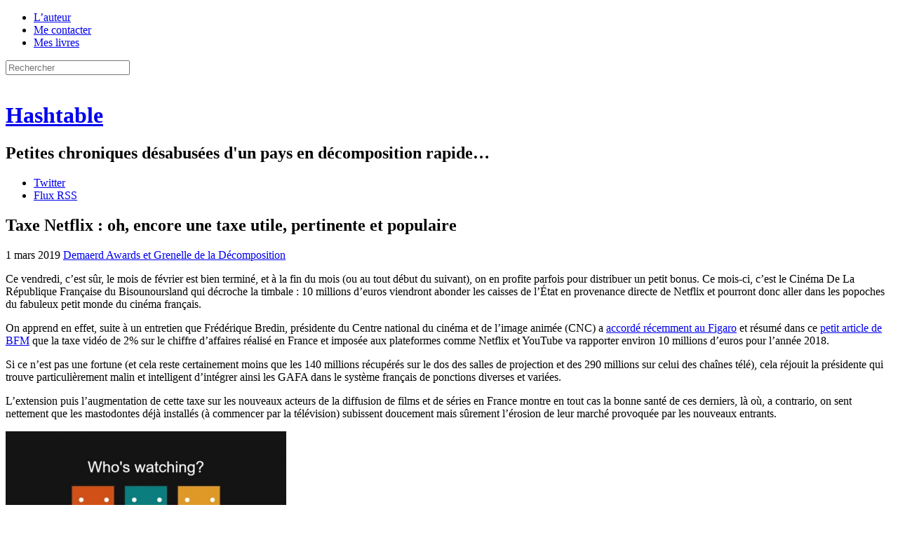

--- FILE ---
content_type: text/html; charset=UTF-8
request_url: https://h16free.com/2019/03/01/62995-taxe-netflix-oh-encore-une-taxe-utile-pertinente-et-populaire
body_size: 49151
content:
<!doctype html>
<html lang="fr-FR">
<head>
<meta charset="UTF-8">
<meta name="viewport" content="initial-scale=1.0">
<title>Taxe Netflix : oh, encore une taxe utile, pertinente et populaire | Hashtable</title>
<link rel="Shortcut Icon" href="https://h16free.com/wp-content/themes/hashtable2013/display/favicon.ico">
<link rel="stylesheet" media="all" href="https://h16free.com/wp-content/themes/hashtable2013/display/hashtable.css?ver=1.5">
<link rel="stylesheet" media="print" href="https://h16free.com/wp-content/themes/hashtable2013/display/print.css?ver=1.1">
<link rel="pingback" href="https://h16free.com/xmlrpc.php">
<script src='https://js.heliumads.com/js/helium.js' id='helium' data-origin='h16free' nowprocket async></script>
<script type="text/javascript">
	sas.call("onecall", {
		siteId:		136759,	// 
		pageId:		754429,	// Page : H16/h16
		formatId:	'50243,50308,50244,50318,50381,50385,50736,50322,50382,50242,50383,50384',
		target:		''	// Ciblage
	});
</script>
<script>
    setTimeout(function(){sas.refresh(50244);sas.refresh(50322);}, 60000);
</script>
<script type="text/javascript">
    sas.render('50318'); 
</script>
<!--[if IE]>
<meta http-equiv="X-UA-Compatible" content="IE=edge" />
<![endif]-->
<!--[if lte IE 8]>
<script src="https://h16free.com/wp-content/themes/hashtable2013/html5-compat/jquery.js"></script>
<script src="https://h16free.com/wp-content/themes/hashtable2013/html5-compat/html5.js"></script>
<link rel="stylesheet" type="text/css" media="all" href="https://h16free.com/wp-content/themes/hashtable2013/html5-compat/ie678.css?ver=1.3">
<![endif]-->
<meta name='robots' content='max-image-preview:large' />
<link rel='dns-prefetch' href='//h16free.com' />
<link rel="alternate" type="application/rss+xml" title="Hashtable &raquo; Flux" href="https://h16free.com/feed" />
<link rel="alternate" type="application/rss+xml" title="Hashtable &raquo; Flux des commentaires" href="https://h16free.com/comments/feed" />
<link rel="alternate" type="application/rss+xml" title="Hashtable &raquo; Taxe Netflix : oh, encore une taxe utile, pertinente et populaire Flux des commentaires" href="https://h16free.com/2019/03/01/62995-taxe-netflix-oh-encore-une-taxe-utile-pertinente-et-populaire/feed" />
<link rel="alternate" title="oEmbed (JSON)" type="application/json+oembed" href="https://h16free.com/wp-json/oembed/1.0/embed?url=https%3A%2F%2Fh16free.com%2F2019%2F03%2F01%2F62995-taxe-netflix-oh-encore-une-taxe-utile-pertinente-et-populaire" />
<link rel="alternate" title="oEmbed (XML)" type="text/xml+oembed" href="https://h16free.com/wp-json/oembed/1.0/embed?url=https%3A%2F%2Fh16free.com%2F2019%2F03%2F01%2F62995-taxe-netflix-oh-encore-une-taxe-utile-pertinente-et-populaire&#038;format=xml" />
<style id='wp-img-auto-sizes-contain-inline-css' type='text/css'>
img:is([sizes=auto i],[sizes^="auto," i]){contain-intrinsic-size:3000px 1500px}
/*# sourceURL=wp-img-auto-sizes-contain-inline-css */
</style>
<style id='wp-emoji-styles-inline-css' type='text/css'>

	img.wp-smiley, img.emoji {
		display: inline !important;
		border: none !important;
		box-shadow: none !important;
		height: 1em !important;
		width: 1em !important;
		margin: 0 0.07em !important;
		vertical-align: -0.1em !important;
		background: none !important;
		padding: 0 !important;
	}
/*# sourceURL=wp-emoji-styles-inline-css */
</style>
<style id='wp-block-library-inline-css' type='text/css'>
:root{--wp-block-synced-color:#7a00df;--wp-block-synced-color--rgb:122,0,223;--wp-bound-block-color:var(--wp-block-synced-color);--wp-editor-canvas-background:#ddd;--wp-admin-theme-color:#007cba;--wp-admin-theme-color--rgb:0,124,186;--wp-admin-theme-color-darker-10:#006ba1;--wp-admin-theme-color-darker-10--rgb:0,107,160.5;--wp-admin-theme-color-darker-20:#005a87;--wp-admin-theme-color-darker-20--rgb:0,90,135;--wp-admin-border-width-focus:2px}@media (min-resolution:192dpi){:root{--wp-admin-border-width-focus:1.5px}}.wp-element-button{cursor:pointer}:root .has-very-light-gray-background-color{background-color:#eee}:root .has-very-dark-gray-background-color{background-color:#313131}:root .has-very-light-gray-color{color:#eee}:root .has-very-dark-gray-color{color:#313131}:root .has-vivid-green-cyan-to-vivid-cyan-blue-gradient-background{background:linear-gradient(135deg,#00d084,#0693e3)}:root .has-purple-crush-gradient-background{background:linear-gradient(135deg,#34e2e4,#4721fb 50%,#ab1dfe)}:root .has-hazy-dawn-gradient-background{background:linear-gradient(135deg,#faaca8,#dad0ec)}:root .has-subdued-olive-gradient-background{background:linear-gradient(135deg,#fafae1,#67a671)}:root .has-atomic-cream-gradient-background{background:linear-gradient(135deg,#fdd79a,#004a59)}:root .has-nightshade-gradient-background{background:linear-gradient(135deg,#330968,#31cdcf)}:root .has-midnight-gradient-background{background:linear-gradient(135deg,#020381,#2874fc)}:root{--wp--preset--font-size--normal:16px;--wp--preset--font-size--huge:42px}.has-regular-font-size{font-size:1em}.has-larger-font-size{font-size:2.625em}.has-normal-font-size{font-size:var(--wp--preset--font-size--normal)}.has-huge-font-size{font-size:var(--wp--preset--font-size--huge)}.has-text-align-center{text-align:center}.has-text-align-left{text-align:left}.has-text-align-right{text-align:right}.has-fit-text{white-space:nowrap!important}#end-resizable-editor-section{display:none}.aligncenter{clear:both}.items-justified-left{justify-content:flex-start}.items-justified-center{justify-content:center}.items-justified-right{justify-content:flex-end}.items-justified-space-between{justify-content:space-between}.screen-reader-text{border:0;clip-path:inset(50%);height:1px;margin:-1px;overflow:hidden;padding:0;position:absolute;width:1px;word-wrap:normal!important}.screen-reader-text:focus{background-color:#ddd;clip-path:none;color:#444;display:block;font-size:1em;height:auto;left:5px;line-height:normal;padding:15px 23px 14px;text-decoration:none;top:5px;width:auto;z-index:100000}html :where(.has-border-color){border-style:solid}html :where([style*=border-top-color]){border-top-style:solid}html :where([style*=border-right-color]){border-right-style:solid}html :where([style*=border-bottom-color]){border-bottom-style:solid}html :where([style*=border-left-color]){border-left-style:solid}html :where([style*=border-width]){border-style:solid}html :where([style*=border-top-width]){border-top-style:solid}html :where([style*=border-right-width]){border-right-style:solid}html :where([style*=border-bottom-width]){border-bottom-style:solid}html :where([style*=border-left-width]){border-left-style:solid}html :where(img[class*=wp-image-]){height:auto;max-width:100%}:where(figure){margin:0 0 1em}html :where(.is-position-sticky){--wp-admin--admin-bar--position-offset:var(--wp-admin--admin-bar--height,0px)}@media screen and (max-width:600px){html :where(.is-position-sticky){--wp-admin--admin-bar--position-offset:0px}}

/*# sourceURL=wp-block-library-inline-css */
</style><style id='global-styles-inline-css' type='text/css'>
:root{--wp--preset--aspect-ratio--square: 1;--wp--preset--aspect-ratio--4-3: 4/3;--wp--preset--aspect-ratio--3-4: 3/4;--wp--preset--aspect-ratio--3-2: 3/2;--wp--preset--aspect-ratio--2-3: 2/3;--wp--preset--aspect-ratio--16-9: 16/9;--wp--preset--aspect-ratio--9-16: 9/16;--wp--preset--color--black: #000000;--wp--preset--color--cyan-bluish-gray: #abb8c3;--wp--preset--color--white: #ffffff;--wp--preset--color--pale-pink: #f78da7;--wp--preset--color--vivid-red: #cf2e2e;--wp--preset--color--luminous-vivid-orange: #ff6900;--wp--preset--color--luminous-vivid-amber: #fcb900;--wp--preset--color--light-green-cyan: #7bdcb5;--wp--preset--color--vivid-green-cyan: #00d084;--wp--preset--color--pale-cyan-blue: #8ed1fc;--wp--preset--color--vivid-cyan-blue: #0693e3;--wp--preset--color--vivid-purple: #9b51e0;--wp--preset--gradient--vivid-cyan-blue-to-vivid-purple: linear-gradient(135deg,rgb(6,147,227) 0%,rgb(155,81,224) 100%);--wp--preset--gradient--light-green-cyan-to-vivid-green-cyan: linear-gradient(135deg,rgb(122,220,180) 0%,rgb(0,208,130) 100%);--wp--preset--gradient--luminous-vivid-amber-to-luminous-vivid-orange: linear-gradient(135deg,rgb(252,185,0) 0%,rgb(255,105,0) 100%);--wp--preset--gradient--luminous-vivid-orange-to-vivid-red: linear-gradient(135deg,rgb(255,105,0) 0%,rgb(207,46,46) 100%);--wp--preset--gradient--very-light-gray-to-cyan-bluish-gray: linear-gradient(135deg,rgb(238,238,238) 0%,rgb(169,184,195) 100%);--wp--preset--gradient--cool-to-warm-spectrum: linear-gradient(135deg,rgb(74,234,220) 0%,rgb(151,120,209) 20%,rgb(207,42,186) 40%,rgb(238,44,130) 60%,rgb(251,105,98) 80%,rgb(254,248,76) 100%);--wp--preset--gradient--blush-light-purple: linear-gradient(135deg,rgb(255,206,236) 0%,rgb(152,150,240) 100%);--wp--preset--gradient--blush-bordeaux: linear-gradient(135deg,rgb(254,205,165) 0%,rgb(254,45,45) 50%,rgb(107,0,62) 100%);--wp--preset--gradient--luminous-dusk: linear-gradient(135deg,rgb(255,203,112) 0%,rgb(199,81,192) 50%,rgb(65,88,208) 100%);--wp--preset--gradient--pale-ocean: linear-gradient(135deg,rgb(255,245,203) 0%,rgb(182,227,212) 50%,rgb(51,167,181) 100%);--wp--preset--gradient--electric-grass: linear-gradient(135deg,rgb(202,248,128) 0%,rgb(113,206,126) 100%);--wp--preset--gradient--midnight: linear-gradient(135deg,rgb(2,3,129) 0%,rgb(40,116,252) 100%);--wp--preset--font-size--small: 13px;--wp--preset--font-size--medium: 20px;--wp--preset--font-size--large: 36px;--wp--preset--font-size--x-large: 42px;--wp--preset--spacing--20: 0.44rem;--wp--preset--spacing--30: 0.67rem;--wp--preset--spacing--40: 1rem;--wp--preset--spacing--50: 1.5rem;--wp--preset--spacing--60: 2.25rem;--wp--preset--spacing--70: 3.38rem;--wp--preset--spacing--80: 5.06rem;--wp--preset--shadow--natural: 6px 6px 9px rgba(0, 0, 0, 0.2);--wp--preset--shadow--deep: 12px 12px 50px rgba(0, 0, 0, 0.4);--wp--preset--shadow--sharp: 6px 6px 0px rgba(0, 0, 0, 0.2);--wp--preset--shadow--outlined: 6px 6px 0px -3px rgb(255, 255, 255), 6px 6px rgb(0, 0, 0);--wp--preset--shadow--crisp: 6px 6px 0px rgb(0, 0, 0);}:where(.is-layout-flex){gap: 0.5em;}:where(.is-layout-grid){gap: 0.5em;}body .is-layout-flex{display: flex;}.is-layout-flex{flex-wrap: wrap;align-items: center;}.is-layout-flex > :is(*, div){margin: 0;}body .is-layout-grid{display: grid;}.is-layout-grid > :is(*, div){margin: 0;}:where(.wp-block-columns.is-layout-flex){gap: 2em;}:where(.wp-block-columns.is-layout-grid){gap: 2em;}:where(.wp-block-post-template.is-layout-flex){gap: 1.25em;}:where(.wp-block-post-template.is-layout-grid){gap: 1.25em;}.has-black-color{color: var(--wp--preset--color--black) !important;}.has-cyan-bluish-gray-color{color: var(--wp--preset--color--cyan-bluish-gray) !important;}.has-white-color{color: var(--wp--preset--color--white) !important;}.has-pale-pink-color{color: var(--wp--preset--color--pale-pink) !important;}.has-vivid-red-color{color: var(--wp--preset--color--vivid-red) !important;}.has-luminous-vivid-orange-color{color: var(--wp--preset--color--luminous-vivid-orange) !important;}.has-luminous-vivid-amber-color{color: var(--wp--preset--color--luminous-vivid-amber) !important;}.has-light-green-cyan-color{color: var(--wp--preset--color--light-green-cyan) !important;}.has-vivid-green-cyan-color{color: var(--wp--preset--color--vivid-green-cyan) !important;}.has-pale-cyan-blue-color{color: var(--wp--preset--color--pale-cyan-blue) !important;}.has-vivid-cyan-blue-color{color: var(--wp--preset--color--vivid-cyan-blue) !important;}.has-vivid-purple-color{color: var(--wp--preset--color--vivid-purple) !important;}.has-black-background-color{background-color: var(--wp--preset--color--black) !important;}.has-cyan-bluish-gray-background-color{background-color: var(--wp--preset--color--cyan-bluish-gray) !important;}.has-white-background-color{background-color: var(--wp--preset--color--white) !important;}.has-pale-pink-background-color{background-color: var(--wp--preset--color--pale-pink) !important;}.has-vivid-red-background-color{background-color: var(--wp--preset--color--vivid-red) !important;}.has-luminous-vivid-orange-background-color{background-color: var(--wp--preset--color--luminous-vivid-orange) !important;}.has-luminous-vivid-amber-background-color{background-color: var(--wp--preset--color--luminous-vivid-amber) !important;}.has-light-green-cyan-background-color{background-color: var(--wp--preset--color--light-green-cyan) !important;}.has-vivid-green-cyan-background-color{background-color: var(--wp--preset--color--vivid-green-cyan) !important;}.has-pale-cyan-blue-background-color{background-color: var(--wp--preset--color--pale-cyan-blue) !important;}.has-vivid-cyan-blue-background-color{background-color: var(--wp--preset--color--vivid-cyan-blue) !important;}.has-vivid-purple-background-color{background-color: var(--wp--preset--color--vivid-purple) !important;}.has-black-border-color{border-color: var(--wp--preset--color--black) !important;}.has-cyan-bluish-gray-border-color{border-color: var(--wp--preset--color--cyan-bluish-gray) !important;}.has-white-border-color{border-color: var(--wp--preset--color--white) !important;}.has-pale-pink-border-color{border-color: var(--wp--preset--color--pale-pink) !important;}.has-vivid-red-border-color{border-color: var(--wp--preset--color--vivid-red) !important;}.has-luminous-vivid-orange-border-color{border-color: var(--wp--preset--color--luminous-vivid-orange) !important;}.has-luminous-vivid-amber-border-color{border-color: var(--wp--preset--color--luminous-vivid-amber) !important;}.has-light-green-cyan-border-color{border-color: var(--wp--preset--color--light-green-cyan) !important;}.has-vivid-green-cyan-border-color{border-color: var(--wp--preset--color--vivid-green-cyan) !important;}.has-pale-cyan-blue-border-color{border-color: var(--wp--preset--color--pale-cyan-blue) !important;}.has-vivid-cyan-blue-border-color{border-color: var(--wp--preset--color--vivid-cyan-blue) !important;}.has-vivid-purple-border-color{border-color: var(--wp--preset--color--vivid-purple) !important;}.has-vivid-cyan-blue-to-vivid-purple-gradient-background{background: var(--wp--preset--gradient--vivid-cyan-blue-to-vivid-purple) !important;}.has-light-green-cyan-to-vivid-green-cyan-gradient-background{background: var(--wp--preset--gradient--light-green-cyan-to-vivid-green-cyan) !important;}.has-luminous-vivid-amber-to-luminous-vivid-orange-gradient-background{background: var(--wp--preset--gradient--luminous-vivid-amber-to-luminous-vivid-orange) !important;}.has-luminous-vivid-orange-to-vivid-red-gradient-background{background: var(--wp--preset--gradient--luminous-vivid-orange-to-vivid-red) !important;}.has-very-light-gray-to-cyan-bluish-gray-gradient-background{background: var(--wp--preset--gradient--very-light-gray-to-cyan-bluish-gray) !important;}.has-cool-to-warm-spectrum-gradient-background{background: var(--wp--preset--gradient--cool-to-warm-spectrum) !important;}.has-blush-light-purple-gradient-background{background: var(--wp--preset--gradient--blush-light-purple) !important;}.has-blush-bordeaux-gradient-background{background: var(--wp--preset--gradient--blush-bordeaux) !important;}.has-luminous-dusk-gradient-background{background: var(--wp--preset--gradient--luminous-dusk) !important;}.has-pale-ocean-gradient-background{background: var(--wp--preset--gradient--pale-ocean) !important;}.has-electric-grass-gradient-background{background: var(--wp--preset--gradient--electric-grass) !important;}.has-midnight-gradient-background{background: var(--wp--preset--gradient--midnight) !important;}.has-small-font-size{font-size: var(--wp--preset--font-size--small) !important;}.has-medium-font-size{font-size: var(--wp--preset--font-size--medium) !important;}.has-large-font-size{font-size: var(--wp--preset--font-size--large) !important;}.has-x-large-font-size{font-size: var(--wp--preset--font-size--x-large) !important;}
/*# sourceURL=global-styles-inline-css */
</style>

<style id='classic-theme-styles-inline-css' type='text/css'>
/*! This file is auto-generated */
.wp-block-button__link{color:#fff;background-color:#32373c;border-radius:9999px;box-shadow:none;text-decoration:none;padding:calc(.667em + 2px) calc(1.333em + 2px);font-size:1.125em}.wp-block-file__button{background:#32373c;color:#fff;text-decoration:none}
/*# sourceURL=/wp-includes/css/classic-themes.min.css */
</style>
<link rel='stylesheet' id='archives-m-by-y-css' href='https://h16free.com/wp-content/plugins/archives-m-by-y/archives-m-by-y.css?ver=1.0' type='text/css' media='all' />
<link rel='stylesheet' id='bitcointips-style-css' href='https://h16free.com/wp-content/plugins/bitcoin-tips/style.css?ver=6.9' type='text/css' media='all' />
<link rel='stylesheet' id='decent-comments-widget-css' href='https://h16free.com/wp-content/plugins/decent-comments/css/decent-comments-widget.css' type='text/css' media='all' />
<link rel="https://api.w.org/" href="https://h16free.com/wp-json/" /><link rel="alternate" title="JSON" type="application/json" href="https://h16free.com/wp-json/wp/v2/posts/62995" /><link rel="EditURI" type="application/rsd+xml" title="RSD" href="https://h16free.com/xmlrpc.php?rsd" />
<link rel="canonical" href="https://h16free.com/2019/03/01/62995-taxe-netflix-oh-encore-une-taxe-utile-pertinente-et-populaire" />
<link rel='shortlink' href='https://h16free.com/?p=62995' />
</head>
<body class="wp-singular post-template-default single single-post postid-62995 single-format-standard wp-theme-hashtable2013 full-width custom-background-empty single-author">
<div class="wrapper">
<header class="site-header">
	<nav class="top-nav">
		<div class="menu-top-menu-container"><ul id="menu-top-menu" class="top-menu"><li id="menu-item-21184" class="menu-item menu-item-type-post_type menu-item-object-page menu-item-21184"><a href="https://h16free.com/lauteur">L&rsquo;auteur</a></li>
<li id="menu-item-21185" class="menu-item menu-item-type-post_type menu-item-object-page menu-item-21185"><a href="https://h16free.com/me-contacter">Me contacter</a></li>
<li id="menu-item-21183" class="menu-item menu-item-type-post_type menu-item-object-page menu-item-21183"><a href="https://h16free.com/mon-livre">Mes livres</a></li>
</ul></div>		<!-- <div class="menu-top-menu-container"><script src="https://cointelegraph.com/js/BitcoinNewsWidgetLine.js?width=480"></script></div> -->
		<form class="search-form" method="get" action="https://h16free.com/" >
			<input type="text" value="" name="s" id="search" class="search-field light-field" placeholder="Rechercher">
		</form>
	</nav>
	<div class="site-logo"><a class="home-link" href="https://h16free.com/" title="Retour à l'accueil" rel="home"><img alt="" src="https://h16free.com/wp-content/themes/hashtable2013/display/costumagaz.png"></a></div>
	<div class="site-title-wrapper"><hgroup class="site-title-block">
		<h1 class="site-title"><a class="home-link" href="https://h16free.com/" title="Retour à l'accueil" rel="home">Hashtable</a></h1>
		<h2 class="site-description">Petites chroniques désabusées d&#039;un pays en décomposition rapide&#8230;</h2>
	</hgroup></div>
	<aside class="followers-block">
		<ul class="followers-list">
			<li class="f-item f-item-twitter"><a href="https://twitter.com/_h16">Twitter</a></li>
			<li class="f-item f-item-feed"><a href="https://h16free.com//feed">Flux RSS</a></li>
		</ul>
	</aside>
</header>
<div class="page-body">
<div class="main-panel-wrapper">
	<div class="main-panel main-panel-single">
						<article id="post-62995" class="entry-plain">
				<header class="entry-header">
									<h1 class="entry-title">Taxe Netflix : oh, encore une taxe utile, pertinente et populaire</h1>
						<div class="post-meta">
				<span class="post-meta-item post-date"><time class="entry-date" datetime="2019-03-01T09:00:29+01:00" title="9 h 00 min">1 mars 2019</time></span>
								<span class="post-meta-item post-cat"><a href="https://h16free.com/category/demaerds-award-et-grenelle-de-la-decomposition">Demaerd Awards et Grenelle de la Décomposition</a></span>
			</div>
		</header>
		<div class="entry-body-wrapper">
						<div class="entry-body entry-content">
				<p>Ce vendredi, c&rsquo;est sûr, le mois de février est bien terminé, et à la fin du mois (ou au tout début du suivant), on en profite parfois pour distribuer un petit bonus. Ce mois-ci, c&rsquo;est le Cinéma De La République Française du Bisounoursland qui décroche la timbale&nbsp;: 10 millions d&rsquo;euros viendront abonder les caisses de l’État en provenance directe de Netflix et pourront donc aller dans les popoches du fabuleux petit monde du cinéma français.</p>
<p>On apprend en effet, suite à un entretien que Frédérique Bredin, présidente du Centre national du cinéma et de l&rsquo;image animée (CNC) a <a href="http://www.lefigaro.fr/medias/2019/02/24/20004-20190224ARTFIG00135-la-taxe-netflix-et-youtube-rapportera-une-dizaine-de-millions-d-euros-en-2018.php" rel="noopener noreferrer" target="_blank">accordé récemment au Figaro</a> et résumé dans ce <a href="https://www.bfmtv.com/economie/la-taxe-netflix-devrait-rapporter-10-millions-d-euros-au-cinema-francais-1639771.html" rel="noopener noreferrer" target="_blank">petit article de BFM</a> que la taxe vidéo de 2% sur le chiffre d&rsquo;affaires réalisé en France et imposée aux plateformes comme Netflix et YouTube va rapporter environ 10 millions d&rsquo;euros pour l&rsquo;année 2018. </p>
<p>Si ce n&rsquo;est pas une fortune (et cela reste certainement moins que les 140 millions récupérés sur le dos des salles de projection et des 290 millions sur celui des chaînes télé), cela réjouit la présidente qui trouve particulièrement malin et intelligent d&rsquo;intégrer ainsi les GAFA dans le système français de ponctions diverses et variées. </p>
<p>L&rsquo;extension puis l&rsquo;augmentation de cette taxe sur les nouveaux acteurs de la diffusion de films et de séries en France montre en tout cas la bonne santé de ces derniers, là où, a contrario, on sent nettement que les mastodontes déjà installés (à commencer par la télévision) subissent doucement mais sûrement l&rsquo;érosion de leur marché provoquée par les nouveaux entrants. </p>
<p><img decoding="async" src="https://h16free.com/wp-content/uploads/2019/03/netflix-whos-watching.jpeg" alt="" width="400" class="aligncenter" /></p>
<p>Tout ceci est bel et bon, et on pourrait, comme la présidente du Centre National des Images qui Bougent Grâce À Vos Sous, s&rsquo;enthousiasmer niaisement de l&rsquo;augmentation inéluctable de la ponction sur Amazon Prime, Netflix et Youtube qui ne manquera pas d&rsquo;arriver dans les prochaines années, pendant que la redevance télé, elle, continuera sa marche vigoureuse vers de nouveaux sommets fiscaux. Ou on pourrait noter, comme <a href="https://twitter.com/jabial/status/1100176977611366401" rel="noopener noreferrer" target="_blank">d&rsquo;autres sur Twitter par exemple</a>, que tout ceci sent une fois de plus la mise en place d&rsquo;un racket dont seuls les inutiles et les incompétents seront les vrais bénéficiaires. </p>
<p>Avec la mise en place de cette taxe, tout se déroule en France comme d&rsquo;habitude&nbsp;: un secteur, dont l&rsquo;immobilisme et  la sclérose mortifère s&rsquo;expliquent d&rsquo;autant mieux qu&rsquo;il est déjà lourdement subventionné, se met à battre mollement de l&rsquo;aile. Ses principaux bénéficiaires, sentant le manège ralentir alors que de nouveaux entrants, vigoureux et innovants, gagnent rapidement des parts de marché, en appellent évidemment à l&rsquo;Etat pour « réguler » tout ça (comprenez&nbsp;: taper sur les nouveaux). Le consommateur se retrouve alors dans la situation de devoir à la fois payer les subventions du secteur moribond et les nouvelles taxes sur le secteur qui va le remplacer. </p>
<p>Sans compter la myriade de distributions sociales diverses qui serviront d&rsquo;amortisseurs de ce terrible changement qui, grâce à tous ces efforts concertés, traînera des décennies là où l&rsquo;affaire aurait été réglée en quelques années et où tout le monde y aurait retrouvé ses billes très vite. </p>
<p>Cela marche pour les taxis, les VTC et Uber. Cela fonctionne avec le secteur du cinéma. On peut garantir sur facture qu&rsquo;il en ira de même lorsque les premiers véhicules autonomes ou toutes autres innovations feront leur apparition au Royaume de Taxatouva.</p>
<p>Autrement dit, les consommateurs se ruent sur Netflix plutôt que sur le cinéma français. Le streamer américain gagne d&rsquo;autant plus que le cinéma français perd. Vite, faisons intervenir l&rsquo;État pour arranger tout ça&nbsp;: en deux temps, trois mouvements, l&rsquo;abonnement Netflix va augmenter pour compenser cette taxe. </p>
<p>Pour les politiciens, tout ceci est à la fois <strong>utile, pertinent et populaire</strong>. Dès lors, aucune raison de se restreindre, hein&nbsp;?</p>
<p><img decoding="async" src="https://h16free.com/wp-content/uploads/2016/03/gifa-jon-hamm-yes.gif" alt="" width="251" height="163" class="aligncenter size-full wp-image-51507" /></p>
<p>Et c&rsquo;est vrai que cette taxe sera <strong>utile</strong>&nbsp;: comme on l&rsquo;a compris, elle permettra à Netflix de faire survivre ses concurrents boiteux, et faire perdurer un médium, la télévision, dont la population se détache progressivement au grand dam des politiciens qui ne pourront plus l&rsquo;utiliser comme moyen pratique de diffusion unilatérale de leur parole.</p>
<p>Comme toute taxe, elle sera évidemment <strong>pertinente</strong> et bien pensée, et ce d&rsquo;autant plus que certains abonnements Netflix sont maintenant payés grâce au Pass Culture, lui-même financé par une autre taxe finement ouvragé dans la dentelle fiscale française que nos députés, nos sénateurs et nos ministres brodent à un rythme de plus en plus soutenu. Tout observateur lucide comprend toute la pertinence de ce jeu de vases communicants&nbsp;; l&rsquo;État montre ici encore qu&rsquo;il n&rsquo;est qu&rsquo;un gros bébé de plus en plus idiot, passant sa bouillasse de marmites en marmites et qui en renverse copieusement des lichettes à chaque manipulation, tout en braillant à qui veut l&rsquo;entendre qu&rsquo;il travaille très fort et très dur à cette tâche imbécile.</p>
<p><img decoding="async" src="https://h16free.com/wp-content/uploads/2013/03/gustave-labarbe.jpg" alt="" width="50" class="alignleft"/>Enfin, comment ne pas se rappeler de tous les secteurs essentiels, de tous les commerces, toutes les spécialités qui furent maintes et maintes fois sauvées du désastre par un impôt, une taxe ou une interdiction&nbsp;? <a href="http://www.lefigaro.fr/conjoncture/2019/02/27/20002-20190227ARTFIG00247-les-petites-taxes-absurdes-pullulent-en-france.php" rel="noopener noreferrer" target="_blank">La liste est longue</a> (et je ne vais pas encombrer mes lecteurs avec) de ces réussites fiscales tonitruantes qui justifient donc à elles seules cette taxe et démontrent amplement sa pertinence&nbsp;!</p>
<p>Quant à son aspect <strong>populaire</strong>, il ne fait aucun doute. Qui, en France, n&rsquo;aime pas payer plus cher pour à peu près tout grâce aux efforts désordonnés de l&rsquo;État&nbsp;? Qui voudrait payer son carburant à sa juste valeur&nbsp;? Qui diable souhaiterait toucher tout son salaire&nbsp;? </p>
<p>Dès lors, cette « taxe Netflix » est une aubaine populaire car, c&rsquo;est connu, les gens aiment payer plus cher pour un service équivalent et ce d&rsquo;autant qu&rsquo;en plus, ils payent la redevance audiovisuelle qui nous offre télé réalité, eurovision d&rsquo;anthologie, des documentaires justes et palpitants comme <a href="https://www.contrepoints.org/tag/cash-investigation" rel="noopener noreferrer" target="_blank">Cash Dénonciation</a>, du <a href="https://www.contrepoints.org/2017/03/27/285286-laurent-ruquier-morale-lisf" rel="noopener noreferrer" target="_blank">Ruquier</a> tant qu&rsquo;on peut dans un onctueux mélange de moraline culpabilisante et misérabiliste. </p>
<p>Oui, décidément, populaire, pertinente et utile, cette taxe permettra au Cinéma français, à la Télévision française et à la Culture française de réaliser de nouvelles conquêtes d&rsquo;abord dans le cœur des citoyens français, puis, soyez en sûr, dans le reste du monde qui s&#8217;empressera enfin (enfin&nbsp;!) de copier notre système qu&rsquo;il envie depuis déjà longtemps&nbsp;!</p>
<p><img fetchpriority="high" decoding="async" src="https://h16free.com/wp-content/uploads/2019/02/netflix-redevance-télé.jpg" alt="" width="500" height="506" class="aligncenter size-full wp-image-63009" srcset="https://h16free.com/wp-content/uploads/2019/02/netflix-redevance-télé.jpg 500w, https://h16free.com/wp-content/uploads/2019/02/netflix-redevance-télé-247x250.jpg 247w" sizes="(max-width: 500px) 100vw, 500px" /></p>
<div class="bitcointips-widget"><div class="qrcode"><a href="bitcoin:qqefdljudc7c02jhs87f29yymerxpu0zfupuufgvz6"><img decoding="async" src="https://chart.googleapis.com/chart?chs=120x120&cht=qr&chld=H|0&chl=qqefdljudc7c02jhs87f29yymerxpu0zfupuufgvz6" width="120" height="120" /></a></div><div class="contents"><h2>J'accepte les BTC, ETH et BCH !</h2><p><a href="bitcoin:qqefdljudc7c02jhs87f29yymerxpu0zfupuufgvz6">qqefdljudc7c02jhs87f29yymerxpu0zfupuufgvz6</a></p><p>Vous aussi, foutez les banquiers centraux dehors, terrorisez l’État et les banques en utilisant les cryptomonnaies, en les promouvant et pourquoi pas, en faisant un don avec !
<br/>
BTC : 1BuyJKZLeEG5YkpbGn4QhtNTxhUqtpEGKf<br/>
BCH : qqefdljudc7c02jhs87f29yymerxpu0zfupuufgvz6<br/>
ETH : 0x8e2827A89419Dbdcc88286f64FED21C3B3dEEcd8<br/></p></div><div class="pluginhome"><a href="http://terk.co/wordpress-bitcoin-tips-plugin">Powered by Bitcoin Tips</a></div></div>							</div>
						<div class="social-load-on-hover social-block">
	<div class="social-widget social-fb">
		<div class="social-ext-box"><div class="social-ext-wrapper">
			<div class="social-ext-fb social-ext"
				 data-href="https://h16free.com/2019/03/01/62995-taxe-netflix-oh-encore-une-taxe-utile-pertinente-et-populaire"
				 data-send="false"
				 data-layout="button_count"
				 data-width="100"
				 data-show-faces="false">
		</div></div></div>
		<div class="fb-ico social-ico"></div>
	</div>
	<div class="social-widget social-tw">
		<div class="social-ext-box"><div class="social-ext-wrapper">
			<a href="https://twitter.com/share" class="social-ext-tw social-ext"
				data-count="horizontal"
				data-text="Taxe Netflix : oh, encore une taxe utile, pertinente et populaire"
				data-url="https://h16free.com/2019/03/01/62995-taxe-netflix-oh-encore-une-taxe-utile-pertinente-et-populaire"
				data-via=""
				data-lang="fr">
		</a></div></div>
		<div class="tw-ico social-ico"></div>
	</div>
	<div class="social-widget social-gp">
		<div class="social-ext-box"><div class="social-ext-wrapper">
			<div class="social-ext-gp social-ext"
				 data-size="standard"
				 data-href="https://h16free.com/2019/03/01/62995-taxe-netflix-oh-encore-une-taxe-utile-pertinente-et-populaire">
		</div></div></div>
		<div class="gp-ico social-ico"></div>
	</div>
</div>
		</div>
	</article>
			<div class="social-load-on-ready social-block">
	<div class="social-widget social-fb">
		<div class="social-ext-box"><div class="social-ext-wrapper">
			<div class="social-ext-fb social-ext fb-like"
				 data-href="https://h16free.com/2019/03/01/62995-taxe-netflix-oh-encore-une-taxe-utile-pertinente-et-populaire"
				 data-send="false"
				 data-layout="button_count"
				 data-width="100"
				 data-show-faces="false">
		</div></div></div>
	</div>
	<div class="social-widget social-tw">
		<div class="social-ext-box"><div class="social-ext-wrapper">
			<a href="https://twitter.com/share" class="social-ext-tw social-ext twitter-share-button"
				data-count="horizontal"
				data-text="Taxe Netflix : oh, encore une taxe utile, pertinente et populaire"
				data-url="https://h16free.com/2019/03/01/62995-taxe-netflix-oh-encore-une-taxe-utile-pertinente-et-populaire"
				data-via=""
				data-lang="fr">
		</a></div></div>
	</div>
	<div class="social-widget social-gp">
		<div class="social-ext-box"><div class="social-ext-wrapper">
			<div class="social-ext-gp social-ext g-plusone"
				 data-size="medium"
				 data-href="https://h16free.com/2019/03/01/62995-taxe-netflix-oh-encore-une-taxe-utile-pertinente-et-populaire">
		</div></div></div>
	</div>
</div>
			<nav class="horiz-nav single-horiz-nav">
				<div class="nav-item nav-previous"><a href="https://h16free.com/2019/02/28/63000-le-10eme-homme" rel="prev">Billet précédent</a></div>
				<div class="nav-item nav-next"><a href="https://h16free.com/2019/03/03/63048-redite-une-france-apaisee-en-lutte-un-peu-trop-ouverte-contre-le-fascisme" rel="next">Billet suivant</a></div>
			</nav>
			<div class="below-posts-widget-area">
				<aside id="block-3" class="widget widget_block"><figure class="wp-block-image size-full"><a href="https://investir-protection-retour.com/ctrp-v6-by-herminec45zu3cy?utm_source=h16&utm_medium=space+ad&utm_campaign=h16+simone+interview+and+daily&utm_content=1st+banner+h16+site"><img decoding="async" src="https://h16free.com/wp-content/uploads/2022/10/728x90-banner-2-h16.png" alt="" class="wp-image-71372"/></a></figure></aside>			</div>
			<section id="comments" class="comments-area">
			<h1 class="comments-title">Commentaires<sup class="comments-count">164</sup></h1>
		<ol class="commentlist">
				<li class="comment even thread-even depth-1 comment-item">
		<article id="comment-696893" class="comment-block">
			<header class="comment-header">
				<img alt='' src='https://secure.gravatar.com/avatar/57d6569639273f32b0d92462c2c455191093ae4402be1e2b42927a9b7f8cff86?s=44&#038;d=identicon&#038;r=g' srcset='https://secure.gravatar.com/avatar/57d6569639273f32b0d92462c2c455191093ae4402be1e2b42927a9b7f8cff86?s=88&#038;d=identicon&#038;r=g 2x' class='avatar avatar-44 photo' height='44' width='44' loading='lazy' decoding='async'/>				<cite class="comment-author">					<a rel="nofollow" href="http://gravatar.com/legnome1956">Le Gnôme</a>
				</cite>
				<a class="comment-permalink" href="https://h16free.com/2019/03/01/62995-taxe-netflix-oh-encore-une-taxe-utile-pertinente-et-populaire#comment-696893" title="9 h 06 min"><time class="comment-time" datetime="2019-03-01T09:06:56+01:00">1 mars 2019, 9 h 06 min</time></a>			</header>

			
			<div class="comment-content comment">
				<p>Vu la qualité des films français, entre drames sociaux, drame des migrants, drame des femmes battues qui donnent généralement l&rsquo;envie d&rsquo;aller se pendre après la séance, je crois que les pauvres 10 millions ne vont que légèrement engraisser les intermittents.</p>
<p>Quant à la télé, ne l&rsquo;ayant plus depuis 1978, je ne suis pas qualifié pour en parler.</p>
			</div>
		</article>
	<ol class="children">
	<li class="comment odd alt depth-2 comment-item">
		<article id="comment-696900" class="comment-block">
			<header class="comment-header">
				<img alt='' src='https://secure.gravatar.com/avatar/c468918cb27687c2929345db0804074812ca2168d05286b672a411ed31fc30a2?s=44&#038;d=identicon&#038;r=g' srcset='https://secure.gravatar.com/avatar/c468918cb27687c2929345db0804074812ca2168d05286b672a411ed31fc30a2?s=88&#038;d=identicon&#038;r=g 2x' class='avatar avatar-44 photo' height='44' width='44' loading='lazy' decoding='async'/>				<cite class="comment-author">albundy17</cite>
				<a class="comment-permalink" href="https://h16free.com/2019/03/01/62995-taxe-netflix-oh-encore-une-taxe-utile-pertinente-et-populaire#comment-696900" title="9 h 27 min"><time class="comment-time" datetime="2019-03-01T09:27:17+01:00">1 mars 2019, 9 h 27 min</time></a>			</header>

			
			<div class="comment-content comment">
				<p>« la pertinence de ce jeu de vases communicants »</p>
<p>C&rsquo;est extrêmement bénéfique, vu que l&rsquo;état palpe à chaque mouvement</p>
			</div>
		</article>
	<ol class="children">
	<li class="comment byuser comment-author-admin bypostauthor even depth-3 comment-item">
		<article id="comment-696910" class="comment-block">
			<header class="comment-header">
				<img alt='' src='https://secure.gravatar.com/avatar/e4887f1875b61439d0ea56cfffa559181444f8ac924b6a10718c90eb7defc21b?s=44&#038;d=identicon&#038;r=g' srcset='https://secure.gravatar.com/avatar/e4887f1875b61439d0ea56cfffa559181444f8ac924b6a10718c90eb7defc21b?s=88&#038;d=identicon&#038;r=g 2x' class='avatar avatar-44 photo' height='44' width='44' loading='lazy' decoding='async'/>				<cite class="comment-author post-author">h16</cite>
				<a class="comment-permalink" href="https://h16free.com/2019/03/01/62995-taxe-netflix-oh-encore-une-taxe-utile-pertinente-et-populaire#comment-696910" title="10 h 01 min"><time class="comment-time" datetime="2019-03-01T10:01:56+01:00">1 mars 2019, 10 h 01 min</time></a>			</header>

			
			<div class="comment-content comment">
				<p>Ce sont les lichettes évoquées.</p>
			</div>
		</article>
	<ol class="children">
	<li class="comment odd alt depth-4 comment-item">
		<article id="comment-696912" class="comment-block">
			<header class="comment-header">
				<img alt='' src='https://secure.gravatar.com/avatar/c468918cb27687c2929345db0804074812ca2168d05286b672a411ed31fc30a2?s=44&#038;d=identicon&#038;r=g' srcset='https://secure.gravatar.com/avatar/c468918cb27687c2929345db0804074812ca2168d05286b672a411ed31fc30a2?s=88&#038;d=identicon&#038;r=g 2x' class='avatar avatar-44 photo' height='44' width='44' loading='lazy' decoding='async'/>				<cite class="comment-author">albundy17</cite>
				<a class="comment-permalink" href="https://h16free.com/2019/03/01/62995-taxe-netflix-oh-encore-une-taxe-utile-pertinente-et-populaire#comment-696912" title="10 h 05 min"><time class="comment-time" datetime="2019-03-01T10:05:28+01:00">1 mars 2019, 10 h 05 min</time></a>			</header>

			
			<div class="comment-content comment">
				<p>Oui, juste un doigt, mais dans le sens de la longueur ne fait plus trop lichettes <img src="https://h16free.com/wp-includes/images/smilies/mrgreen.png" alt=":mrgreen:" class="wp-smiley" style="height: 1em; max-height: 1em;" /></p>
			</div>
		</article>
	<ol class="children">
	<li class="comment even depth-5 comment-item">
		<article id="comment-696935" class="comment-block">
			<header class="comment-header">
				<img alt='' src='https://secure.gravatar.com/avatar/f0f0f186c8774919dbbab996ef634cd039e0f7108d04fb36f20eed4f3a8d688d?s=44&#038;d=identicon&#038;r=g' srcset='https://secure.gravatar.com/avatar/f0f0f186c8774919dbbab996ef634cd039e0f7108d04fb36f20eed4f3a8d688d?s=88&#038;d=identicon&#038;r=g 2x' class='avatar avatar-44 photo' height='44' width='44' loading='lazy' decoding='async'/>				<cite class="comment-author">Rick Enbacker</cite>
				<a class="comment-permalink" href="https://h16free.com/2019/03/01/62995-taxe-netflix-oh-encore-une-taxe-utile-pertinente-et-populaire#comment-696935" title="12 h 22 min"><time class="comment-time" datetime="2019-03-01T12:22:50+01:00">1 mars 2019, 12 h 22 min</time></a>			</header>

			
			<div class="comment-content comment">
				<p>Vous voulez pas un whisky d&rsquo;abord ?</p>
			</div>
		</article>
	<ol class="children">
	<li class="comment odd alt depth-6 comment-item">
		<article id="comment-696943" class="comment-block">
			<header class="comment-header">
				<img alt='' src='https://secure.gravatar.com/avatar/c468918cb27687c2929345db0804074812ca2168d05286b672a411ed31fc30a2?s=44&#038;d=identicon&#038;r=g' srcset='https://secure.gravatar.com/avatar/c468918cb27687c2929345db0804074812ca2168d05286b672a411ed31fc30a2?s=88&#038;d=identicon&#038;r=g 2x' class='avatar avatar-44 photo' height='44' width='44' loading='lazy' decoding='async'/>				<cite class="comment-author">albundy17</cite>
				<a class="comment-permalink" href="https://h16free.com/2019/03/01/62995-taxe-netflix-oh-encore-une-taxe-utile-pertinente-et-populaire#comment-696943" title="12 h 52 min"><time class="comment-time" datetime="2019-03-01T12:52:46+01:00">1 mars 2019, 12 h 52 min</time></a>			</header>

			
			<div class="comment-content comment">
				<p>😀 j&rsquo;adore cette blague <img src="https://h16free.com/wp-includes/images/smilies/mrgreen.png" alt=":mrgreen:" class="wp-smiley" style="height: 1em; max-height: 1em;" /></p>
<p>J&rsquo;ai jamais réussit à la placer 😥</p>
			</div>
		</article>
	<ol class="children">
	<li class="comment even depth-7 comment-item">
		<article id="comment-696946" class="comment-block">
			<header class="comment-header">
				<img alt='' src='https://secure.gravatar.com/avatar/f0f0f186c8774919dbbab996ef634cd039e0f7108d04fb36f20eed4f3a8d688d?s=44&#038;d=identicon&#038;r=g' srcset='https://secure.gravatar.com/avatar/f0f0f186c8774919dbbab996ef634cd039e0f7108d04fb36f20eed4f3a8d688d?s=88&#038;d=identicon&#038;r=g 2x' class='avatar avatar-44 photo' height='44' width='44' loading='lazy' decoding='async'/>				<cite class="comment-author">Rick Enbacker</cite>
				<a class="comment-permalink" href="https://h16free.com/2019/03/01/62995-taxe-netflix-oh-encore-une-taxe-utile-pertinente-et-populaire#comment-696946" title="12 h 57 min"><time class="comment-time" datetime="2019-03-01T12:57:41+01:00">1 mars 2019, 12 h 57 min</time></a>			</header>

			
			<div class="comment-content comment">
				<p>Merci de m&rsquo;en avoir donné l&rsquo;occasion 😉</p>
			</div>
		</article>
	<ol class="children">
	<li class="comment odd alt depth-8 comment-item">
		<article id="comment-696948" class="comment-block">
			<header class="comment-header">
				<img alt='' src='https://secure.gravatar.com/avatar/c468918cb27687c2929345db0804074812ca2168d05286b672a411ed31fc30a2?s=44&#038;d=identicon&#038;r=g' srcset='https://secure.gravatar.com/avatar/c468918cb27687c2929345db0804074812ca2168d05286b672a411ed31fc30a2?s=88&#038;d=identicon&#038;r=g 2x' class='avatar avatar-44 photo' height='44' width='44' loading='lazy' decoding='async'/>				<cite class="comment-author">albundy17</cite>
				<a class="comment-permalink" href="https://h16free.com/2019/03/01/62995-taxe-netflix-oh-encore-une-taxe-utile-pertinente-et-populaire#comment-696948" title="12 h 59 min"><time class="comment-time" datetime="2019-03-01T12:59:50+01:00">1 mars 2019, 12 h 59 min</time></a>			</header>

			
			<div class="comment-content comment">
				<p>Je voulais dire, en situation, hein&#8230;</p>
			</div>
		</article>
	<ol class="children">
	<li class="comment even depth-9 comment-item">
		<article id="comment-696951" class="comment-block">
			<header class="comment-header">
				<img alt='' src='https://secure.gravatar.com/avatar/f0f0f186c8774919dbbab996ef634cd039e0f7108d04fb36f20eed4f3a8d688d?s=44&#038;d=identicon&#038;r=g' srcset='https://secure.gravatar.com/avatar/f0f0f186c8774919dbbab996ef634cd039e0f7108d04fb36f20eed4f3a8d688d?s=88&#038;d=identicon&#038;r=g 2x' class='avatar avatar-44 photo' height='44' width='44' loading='lazy' decoding='async'/>				<cite class="comment-author">Rick Enbacker</cite>
				<a class="comment-permalink" href="https://h16free.com/2019/03/01/62995-taxe-netflix-oh-encore-une-taxe-utile-pertinente-et-populaire#comment-696951" title="13 h 03 min"><time class="comment-time" datetime="2019-03-01T13:03:09+01:00">1 mars 2019, 13 h 03 min</time></a>			</header>

			
			<div class="comment-content comment">
				<p>Oui, j&rsquo;avais compris 🙂</p>
			</div>
		</article>
	</li><!-- #comment-## -->
</ol><!-- .children -->
</li><!-- #comment-## -->
</ol><!-- .children -->
</li><!-- #comment-## -->
	<li class="comment odd alt depth-7 comment-item">
		<article id="comment-696970" class="comment-block">
			<header class="comment-header">
				<img alt='' src='https://secure.gravatar.com/avatar/14f6bb4db92fdb83ba678da9837946bcafac2e0d0b183726ef33a3947bf7da2c?s=44&#038;d=identicon&#038;r=g' srcset='https://secure.gravatar.com/avatar/14f6bb4db92fdb83ba678da9837946bcafac2e0d0b183726ef33a3947bf7da2c?s=88&#038;d=identicon&#038;r=g 2x' class='avatar avatar-44 photo' height='44' width='44' loading='lazy' decoding='async'/>				<cite class="comment-author">Vassinhac</cite>
				<a class="comment-permalink" href="https://h16free.com/2019/03/01/62995-taxe-netflix-oh-encore-une-taxe-utile-pertinente-et-populaire#comment-696970" title="15 h 30 min"><time class="comment-time" datetime="2019-03-01T15:30:48+01:00">1 mars 2019, 15 h 30 min</time></a>			</header>

			
			<div class="comment-content comment">
				<p>à la placer ou à le placer ?</p>
			</div>
		</article>
	<ol class="children">
	<li class="comment even depth-8 comment-item">
		<article id="comment-696984" class="comment-block">
			<header class="comment-header">
				<img alt='' src='https://secure.gravatar.com/avatar/c468918cb27687c2929345db0804074812ca2168d05286b672a411ed31fc30a2?s=44&#038;d=identicon&#038;r=g' srcset='https://secure.gravatar.com/avatar/c468918cb27687c2929345db0804074812ca2168d05286b672a411ed31fc30a2?s=88&#038;d=identicon&#038;r=g 2x' class='avatar avatar-44 photo' height='44' width='44' loading='lazy' decoding='async'/>				<cite class="comment-author">albundy17</cite>
				<a class="comment-permalink" href="https://h16free.com/2019/03/01/62995-taxe-netflix-oh-encore-une-taxe-utile-pertinente-et-populaire#comment-696984" title="17 h 26 min"><time class="comment-time" datetime="2019-03-01T17:26:29+01:00">1 mars 2019, 17 h 26 min</time></a>			</header>

			
			<div class="comment-content comment">
				<p>L&rsquo;un va dans l&rsquo;autre !</p>
			</div>
		</article>
	</li><!-- #comment-## -->
	<li class="comment odd alt depth-8 comment-item">
		<article id="comment-696990" class="comment-block">
			<header class="comment-header">
				<img alt='' src='https://secure.gravatar.com/avatar/af418cd01d63dd756c2fc83e22e17d804fb8a5fb0cd17ff46b2326ac29cef214?s=44&#038;d=identicon&#038;r=g' srcset='https://secure.gravatar.com/avatar/af418cd01d63dd756c2fc83e22e17d804fb8a5fb0cd17ff46b2326ac29cef214?s=88&#038;d=identicon&#038;r=g 2x' class='avatar avatar-44 photo' height='44' width='44' loading='lazy' decoding='async'/>				<cite class="comment-author">Pheldge</cite>
				<a class="comment-permalink" href="https://h16free.com/2019/03/01/62995-taxe-netflix-oh-encore-une-taxe-utile-pertinente-et-populaire#comment-696990" title="18 h 13 min"><time class="comment-time" datetime="2019-03-01T18:13:10+01:00">1 mars 2019, 18 h 13 min</time></a>			</header>

			
			<div class="comment-content comment">
				<p>à la Gene Vincent, comme dans Gene Vincent Placé 😀<br />
<a href="https://www.youtube.com/watch?v=vDU9FP5_B2M" rel="nofollow ugc">https://www.youtube.com/watch?v=vDU9FP5_B2M</a></p>
			</div>
		</article>
	</li><!-- #comment-## -->
</ol><!-- .children -->
</li><!-- #comment-## -->
</ol><!-- .children -->
</li><!-- #comment-## -->
</ol><!-- .children -->
</li><!-- #comment-## -->
</ol><!-- .children -->
</li><!-- #comment-## -->
</ol><!-- .children -->
</li><!-- #comment-## -->
</ol><!-- .children -->
</li><!-- #comment-## -->
	<li class="comment even depth-2 comment-item">
		<article id="comment-696923" class="comment-block">
			<header class="comment-header">
				<img alt='' src='https://secure.gravatar.com/avatar/778bc585deaf54b58c0e582a9e5441ced863cc911e4f3a8efdf2274f299c7a86?s=44&#038;d=identicon&#038;r=g' srcset='https://secure.gravatar.com/avatar/778bc585deaf54b58c0e582a9e5441ced863cc911e4f3a8efdf2274f299c7a86?s=88&#038;d=identicon&#038;r=g 2x' class='avatar avatar-44 photo' height='44' width='44' loading='lazy' decoding='async'/>				<cite class="comment-author">Pythagore</cite>
				<a class="comment-permalink" href="https://h16free.com/2019/03/01/62995-taxe-netflix-oh-encore-une-taxe-utile-pertinente-et-populaire#comment-696923" title="11 h 11 min"><time class="comment-time" datetime="2019-03-01T11:11:00+01:00">1 mars 2019, 11 h 11 min</time></a>			</header>

			
			<div class="comment-content comment">
				<p>Des 10 millions, 9,9 millions se perdront dans les tuyauteries de l&rsquo;état, et 0,1 iront aux copains. Ca va tout changer.<br />
D&rsquo;ailleurs, 10 millions comparé au prix moyen d&rsquo;un film (2,3,4,5 millions), c&rsquo;est ridicule, et donc cela ne financera rien d&rsquo;autre que les parasites et les copains, et rien d&rsquo;autre.</p>
			</div>
		</article>
	</li><!-- #comment-## -->
	<li class="comment odd alt depth-2 comment-item">
		<article id="comment-696941" class="comment-block">
			<header class="comment-header">
				<img alt='' src='https://secure.gravatar.com/avatar/0c9d8f391333b8abec6e10996e95cbb49cba31b3f8f4bda2211dbc802c5b1960?s=44&#038;d=identicon&#038;r=g' srcset='https://secure.gravatar.com/avatar/0c9d8f391333b8abec6e10996e95cbb49cba31b3f8f4bda2211dbc802c5b1960?s=88&#038;d=identicon&#038;r=g 2x' class='avatar avatar-44 photo' height='44' width='44' loading='lazy' decoding='async'/>				<cite class="comment-author">P&amp;C</cite>
				<a class="comment-permalink" href="https://h16free.com/2019/03/01/62995-taxe-netflix-oh-encore-une-taxe-utile-pertinente-et-populaire#comment-696941" title="12 h 47 min"><time class="comment-time" datetime="2019-03-01T12:47:47+01:00">1 mars 2019, 12 h 47 min</time></a>			</header>

			
			<div class="comment-content comment">
				<p>Même le jeu vidéo fait mieux que le cinéma français, c&rsquo;est dire. Y compris (et surtout) en terme de scénario.</p>
<p>Foutu pays de caste&#8230;</p>
			</div>
		</article>
	<ol class="children">
	<li class="comment even depth-3 comment-item">
		<article id="comment-696960" class="comment-block">
			<header class="comment-header">
				<img alt='' src='https://secure.gravatar.com/avatar/1053e20b8dc1cd8be87b16154d24ac86f9d52c8324e27e4ff15cd6545cfce943?s=44&#038;d=identicon&#038;r=g' srcset='https://secure.gravatar.com/avatar/1053e20b8dc1cd8be87b16154d24ac86f9d52c8324e27e4ff15cd6545cfce943?s=88&#038;d=identicon&#038;r=g 2x' class='avatar avatar-44 photo' height='44' width='44' loading='lazy' decoding='async'/>				<cite class="comment-author">					<a rel="nofollow" href="http://gravatar.com/ziloucalvin">Calvin</a>
				</cite>
				<a class="comment-permalink" href="https://h16free.com/2019/03/01/62995-taxe-netflix-oh-encore-une-taxe-utile-pertinente-et-populaire#comment-696960" title="14 h 34 min"><time class="comment-time" datetime="2019-03-01T14:34:39+01:00">1 mars 2019, 14 h 34 min</time></a>			</header>

			
			<div class="comment-content comment">
				<p>Ah ça, le scénario et le cinéma français&#8230;<br />
Ca ne doit même pas être enseigné dans les écoles du cinéma&#8230;</p>
			</div>
		</article>
	<ol class="children">
	<li class="comment odd alt depth-4 comment-item">
		<article id="comment-696981" class="comment-block">
			<header class="comment-header">
				<img alt='' src='https://secure.gravatar.com/avatar/1954dabc2526c37efc13e15ecc6567aab23165a2beb0a2ad7b68ef3d60c96e87?s=44&#038;d=identicon&#038;r=g' srcset='https://secure.gravatar.com/avatar/1954dabc2526c37efc13e15ecc6567aab23165a2beb0a2ad7b68ef3d60c96e87?s=88&#038;d=identicon&#038;r=g 2x' class='avatar avatar-44 photo' height='44' width='44' loading='lazy' decoding='async'/>				<cite class="comment-author">Flaghenheimer</cite>
				<a class="comment-permalink" href="https://h16free.com/2019/03/01/62995-taxe-netflix-oh-encore-une-taxe-utile-pertinente-et-populaire#comment-696981" title="16 h 31 min"><time class="comment-time" datetime="2019-03-01T16:31:57+01:00">1 mars 2019, 16 h 31 min</time></a>			</header>

			
			<div class="comment-content comment">
				<p>La Femis a une fillière scénario.</p>
			</div>
		</article>
	<ol class="children">
	<li class="comment even depth-5 comment-item">
		<article id="comment-696986" class="comment-block">
			<header class="comment-header">
				<img alt='' src='https://secure.gravatar.com/avatar/cf6fac6929cb9db1f2873cfee881c32a36098e6c1407679a0eb9450fdf6eaec9?s=44&#038;d=identicon&#038;r=g' srcset='https://secure.gravatar.com/avatar/cf6fac6929cb9db1f2873cfee881c32a36098e6c1407679a0eb9450fdf6eaec9?s=88&#038;d=identicon&#038;r=g 2x' class='avatar avatar-44 photo' height='44' width='44' loading='lazy' decoding='async'/>				<cite class="comment-author">Dr Slump</cite>
				<a class="comment-permalink" href="https://h16free.com/2019/03/01/62995-taxe-netflix-oh-encore-une-taxe-utile-pertinente-et-populaire#comment-696986" title="17 h 40 min"><time class="comment-time" datetime="2019-03-01T17:40:25+01:00">1 mars 2019, 17 h 40 min</time></a>			</header>

			
			<div class="comment-content comment">
				<p>Une filière? C&rsquo;est peut-être là le noeud du problème relevé par Calvin</p>
			</div>
		</article>
	</li><!-- #comment-## -->
</ol><!-- .children -->
</li><!-- #comment-## -->
</ol><!-- .children -->
</li><!-- #comment-## -->
</ol><!-- .children -->
</li><!-- #comment-## -->
</ol><!-- .children -->
</li><!-- #comment-## -->
	<li class="comment odd alt thread-odd thread-alt depth-1 comment-item">
		<article id="comment-696898" class="comment-block">
			<header class="comment-header">
				<img alt='' src='https://secure.gravatar.com/avatar/e4ac4381c264a33988cf770503b5fbc464eaaf02dbc56bb8b99e576bc1d37dd9?s=44&#038;d=identicon&#038;r=g' srcset='https://secure.gravatar.com/avatar/e4ac4381c264a33988cf770503b5fbc464eaaf02dbc56bb8b99e576bc1d37dd9?s=88&#038;d=identicon&#038;r=g 2x' class='avatar avatar-44 photo' height='44' width='44' loading='lazy' decoding='async'/>				<cite class="comment-author">Fanny Genicot</cite>
				<a class="comment-permalink" href="https://h16free.com/2019/03/01/62995-taxe-netflix-oh-encore-une-taxe-utile-pertinente-et-populaire#comment-696898" title="9 h 24 min"><time class="comment-time" datetime="2019-03-01T09:24:54+01:00">1 mars 2019, 9 h 24 min</time></a>			</header>

			
			<div class="comment-content comment">
				<p>Ah cette image du gros bébé. Merci ô H16, vous être trop bon.</p>
			</div>
		</article>
	<ol class="children">
	<li class="comment even depth-2 comment-item">
		<article id="comment-696927" class="comment-block">
			<header class="comment-header">
				<img alt='' src='https://secure.gravatar.com/avatar/97cf516fef48f2ce549011e501a9aed9091e4f7fe89f64ebe5a333d7bc25771b?s=44&#038;d=identicon&#038;r=g' srcset='https://secure.gravatar.com/avatar/97cf516fef48f2ce549011e501a9aed9091e4f7fe89f64ebe5a333d7bc25771b?s=88&#038;d=identicon&#038;r=g 2x' class='avatar avatar-44 photo' height='44' width='44' loading='lazy' decoding='async'/>				<cite class="comment-author">Fred Ja</cite>
				<a class="comment-permalink" href="https://h16free.com/2019/03/01/62995-taxe-netflix-oh-encore-une-taxe-utile-pertinente-et-populaire#comment-696927" title="11 h 31 min"><time class="comment-time" datetime="2019-03-01T11:31:26+01:00">1 mars 2019, 11 h 31 min</time></a>			</header>

			
			<div class="comment-content comment">
				<p>+1 j&rsquo;adore le gros bébé qui renverse de marmite en marmite en braillant. La métaphore est excellente et très drôle&#8230; Heureusement qu&rsquo;on peut encore rire des conneries de l&rsquo;état, tant que ce n&rsquo;est pas taxé !</p>
			</div>
		</article>
	<ol class="children">
	<li class="comment odd alt depth-3 comment-item">
		<article id="comment-696953" class="comment-block">
			<header class="comment-header">
				<img alt='' src='https://secure.gravatar.com/avatar/1053e20b8dc1cd8be87b16154d24ac86f9d52c8324e27e4ff15cd6545cfce943?s=44&#038;d=identicon&#038;r=g' srcset='https://secure.gravatar.com/avatar/1053e20b8dc1cd8be87b16154d24ac86f9d52c8324e27e4ff15cd6545cfce943?s=88&#038;d=identicon&#038;r=g 2x' class='avatar avatar-44 photo' height='44' width='44' loading='lazy' decoding='async'/>				<cite class="comment-author">Calvin</cite>
				<a class="comment-permalink" href="https://h16free.com/2019/03/01/62995-taxe-netflix-oh-encore-une-taxe-utile-pertinente-et-populaire#comment-696953" title="13 h 09 min"><time class="comment-time" datetime="2019-03-01T13:09:35+01:00">1 mars 2019, 13 h 09 min</time></a>			</header>

			
			<div class="comment-content comment">
				<p>Rire des conneries de l’état ne sera pas taxé car ce sera interdit.</p>
			</div>
		</article>
	</li><!-- #comment-## -->
</ol><!-- .children -->
</li><!-- #comment-## -->
</ol><!-- .children -->
</li><!-- #comment-## -->
	<li class="comment even thread-even depth-1 comment-item">
		<article id="comment-696901" class="comment-block">
			<header class="comment-header">
				<img alt='' src='https://secure.gravatar.com/avatar/0e8dcccebb199e4b1145f1e8dc5222dddd85da09170227967ddc44790ece8962?s=44&#038;d=identicon&#038;r=g' srcset='https://secure.gravatar.com/avatar/0e8dcccebb199e4b1145f1e8dc5222dddd85da09170227967ddc44790ece8962?s=88&#038;d=identicon&#038;r=g 2x' class='avatar avatar-44 photo' height='44' width='44' loading='lazy' decoding='async'/>				<cite class="comment-author">Higgins</cite>
				<a class="comment-permalink" href="https://h16free.com/2019/03/01/62995-taxe-netflix-oh-encore-une-taxe-utile-pertinente-et-populaire#comment-696901" title="9 h 27 min"><time class="comment-time" datetime="2019-03-01T09:27:18+01:00">1 mars 2019, 9 h 27 min</time></a>			</header>

			
			<div class="comment-content comment">
				<p>Que j&rsquo;aimerai savoir qu&rsquo;un de ces inutiles endimanchés (lire nos dépités) lise ce billet et le comprenne (là, il y a du boulot).<br />
Le truc croquignolesque de la semaine, c&rsquo;est la réaction imbécile du sinistre des fiances face à la prise de participation de l&rsquo;état hollandais (rien à voir avec le bolet de Tulle) dans le capital de KLM. Si il voulait prouver qu&rsquo;il ne comprend rien au monde du business, c&rsquo;est gagné. Comme si l&rsquo;état français avait des leçons à donner en la matière, lui qui met ses gros doigts sales et gourds partout.</p>
			</div>
		</article>
	<ol class="children">
	<li class="comment odd alt depth-2 comment-item">
		<article id="comment-696902" class="comment-block">
			<header class="comment-header">
				<img alt='' src='https://secure.gravatar.com/avatar/1f51df38042a383b190837a0d8a400f9c1e1562923eb9c6404bbd8b327d14849?s=44&#038;d=identicon&#038;r=g' srcset='https://secure.gravatar.com/avatar/1f51df38042a383b190837a0d8a400f9c1e1562923eb9c6404bbd8b327d14849?s=88&#038;d=identicon&#038;r=g 2x' class='avatar avatar-44 photo' height='44' width='44' loading='lazy' decoding='async'/>				<cite class="comment-author">Stéphane B</cite>
				<a class="comment-permalink" href="https://h16free.com/2019/03/01/62995-taxe-netflix-oh-encore-une-taxe-utile-pertinente-et-populaire#comment-696902" title="9 h 36 min"><time class="comment-time" datetime="2019-03-01T09:36:16+01:00">1 mars 2019, 9 h 36 min</time></a>			</header>

			
			<div class="comment-content comment">
				<p>Hola Major, pas d&rsquo;insulte je vous prie envers nos dépités. Dire  qu&rsquo;ils lisent ce billet et surtout le comprennent, c&rsquo;est les insulter, ils ne sont pas suffisamment armés pour ça.</p>
			</div>
		</article>
	<ol class="children">
	<li class="comment even depth-3 comment-item">
		<article id="comment-696904" class="comment-block">
			<header class="comment-header">
				<img alt='' src='https://secure.gravatar.com/avatar/57d6569639273f32b0d92462c2c455191093ae4402be1e2b42927a9b7f8cff86?s=44&#038;d=identicon&#038;r=g' srcset='https://secure.gravatar.com/avatar/57d6569639273f32b0d92462c2c455191093ae4402be1e2b42927a9b7f8cff86?s=88&#038;d=identicon&#038;r=g 2x' class='avatar avatar-44 photo' height='44' width='44' loading='lazy' decoding='async'/>				<cite class="comment-author">					<a rel="nofollow" href="http://gravatar.com/legnome1956">Le Gnôme</a>
				</cite>
				<a class="comment-permalink" href="https://h16free.com/2019/03/01/62995-taxe-netflix-oh-encore-une-taxe-utile-pertinente-et-populaire#comment-696904" title="9 h 43 min"><time class="comment-time" datetime="2019-03-01T09:43:52+01:00">1 mars 2019, 9 h 43 min</time></a>			</header>

			
			<div class="comment-content comment">
				<p>Bah, Le Maire a bien dit « mon intelligence est un obstacle », même qu&rsquo;il a remporté le prix de l&rsquo;humour politique, sauf que ce n&rsquo;était pas de l&rsquo;humour, mais une maladie courante chez le politique, l&rsquo;hypertrophie du melon.</p>
			</div>
		</article>
	</li><!-- #comment-## -->
</ol><!-- .children -->
</li><!-- #comment-## -->
	<li class="comment odd alt depth-2 comment-item">
		<article id="comment-696906" class="comment-block">
			<header class="comment-header">
				<img alt='' src='https://secure.gravatar.com/avatar/b9ce21279be745e9487fb125734bf911370dd696069b175d481a7959452af2c1?s=44&#038;d=identicon&#038;r=g' srcset='https://secure.gravatar.com/avatar/b9ce21279be745e9487fb125734bf911370dd696069b175d481a7959452af2c1?s=88&#038;d=identicon&#038;r=g 2x' class='avatar avatar-44 photo' height='44' width='44' loading='lazy' decoding='async'/>				<cite class="comment-author">Theo31</cite>
				<a class="comment-permalink" href="https://h16free.com/2019/03/01/62995-taxe-netflix-oh-encore-une-taxe-utile-pertinente-et-populaire#comment-696906" title="9 h 45 min"><time class="comment-time" datetime="2019-03-01T09:45:11+01:00">1 mars 2019, 9 h 45 min</time></a>			</header>

			
			<div class="comment-content comment">
				<p>Eh oui major, en France on a une équipe de gros connards qui osent tout et ca se voit.</p>
			</div>
		</article>
	</li><!-- #comment-## -->
	<li class="comment even depth-2 comment-item">
		<article id="comment-696908" class="comment-block">
			<header class="comment-header">
				<img alt='' src='https://secure.gravatar.com/avatar/dd0aea99a735623dc40e88049d6b2ec994e080aa292977f957743477194f1701?s=44&#038;d=identicon&#038;r=g' srcset='https://secure.gravatar.com/avatar/dd0aea99a735623dc40e88049d6b2ec994e080aa292977f957743477194f1701?s=88&#038;d=identicon&#038;r=g 2x' class='avatar avatar-44 photo' height='44' width='44' loading='lazy' decoding='async'/>				<cite class="comment-author">durru</cite>
				<a class="comment-permalink" href="https://h16free.com/2019/03/01/62995-taxe-netflix-oh-encore-une-taxe-utile-pertinente-et-populaire#comment-696908" title="9 h 52 min"><time class="comment-time" datetime="2019-03-01T09:52:05+01:00">1 mars 2019, 9 h 52 min</time></a>			</header>

			
			<div class="comment-content comment">
				<p>Le sinistre des fiancés ? +1</p>
			</div>
		</article>
	<ol class="children">
	<li class="comment odd alt depth-3 comment-item">
		<article id="comment-696954" class="comment-block">
			<header class="comment-header">
				<img alt='' src='https://secure.gravatar.com/avatar/1053e20b8dc1cd8be87b16154d24ac86f9d52c8324e27e4ff15cd6545cfce943?s=44&#038;d=identicon&#038;r=g' srcset='https://secure.gravatar.com/avatar/1053e20b8dc1cd8be87b16154d24ac86f9d52c8324e27e4ff15cd6545cfce943?s=88&#038;d=identicon&#038;r=g 2x' class='avatar avatar-44 photo' height='44' width='44' loading='lazy' decoding='async'/>				<cite class="comment-author">Calvin</cite>
				<a class="comment-permalink" href="https://h16free.com/2019/03/01/62995-taxe-netflix-oh-encore-une-taxe-utile-pertinente-et-populaire#comment-696954" title="13 h 13 min"><time class="comment-time" datetime="2019-03-01T13:13:00+01:00">1 mars 2019, 13 h 13 min</time></a>			</header>

			
			<div class="comment-content comment">
				<p>On a été fiancés à l&rsquo;Etat sans notre accord.<br />
Et sans savoir que le devoir conjugal serait dès taxes.</p>
			</div>
		</article>
	<ol class="children">
	<li class="comment even depth-4 comment-item">
		<article id="comment-696972" class="comment-block">
			<header class="comment-header">
				<img alt='' src='https://secure.gravatar.com/avatar/af418cd01d63dd756c2fc83e22e17d804fb8a5fb0cd17ff46b2326ac29cef214?s=44&#038;d=identicon&#038;r=g' srcset='https://secure.gravatar.com/avatar/af418cd01d63dd756c2fc83e22e17d804fb8a5fb0cd17ff46b2326ac29cef214?s=88&#038;d=identicon&#038;r=g 2x' class='avatar avatar-44 photo' height='44' width='44' loading='lazy' decoding='async'/>				<cite class="comment-author">Pheldge</cite>
				<a class="comment-permalink" href="https://h16free.com/2019/03/01/62995-taxe-netflix-oh-encore-une-taxe-utile-pertinente-et-populaire#comment-696972" title="15 h 34 min"><time class="comment-time" datetime="2019-03-01T15:34:15+01:00">1 mars 2019, 15 h 34 min</time></a>			</header>

			
			<div class="comment-content comment">
				<p>Mode Theo/keko ON :<br />
petit, le devoir conjugal avec l&rsquo;état, c&rsquo;est comme si on t&rsquo;enfile un gros concombre bien râpeux dans le fion !<br />
Mode Theo/keko OFF :</p>
			</div>
		</article>
	<ol class="children">
	<li class="comment odd alt depth-5 comment-item">
		<article id="comment-696973" class="comment-block">
			<header class="comment-header">
				<img alt='' src='https://secure.gravatar.com/avatar/1053e20b8dc1cd8be87b16154d24ac86f9d52c8324e27e4ff15cd6545cfce943?s=44&#038;d=identicon&#038;r=g' srcset='https://secure.gravatar.com/avatar/1053e20b8dc1cd8be87b16154d24ac86f9d52c8324e27e4ff15cd6545cfce943?s=88&#038;d=identicon&#038;r=g 2x' class='avatar avatar-44 photo' height='44' width='44' loading='lazy' decoding='async'/>				<cite class="comment-author">					<a rel="nofollow" href="http://gravatar.com/ziloucalvin">Calvin</a>
				</cite>
				<a class="comment-permalink" href="https://h16free.com/2019/03/01/62995-taxe-netflix-oh-encore-une-taxe-utile-pertinente-et-populaire#comment-696973" title="15 h 37 min"><time class="comment-time" datetime="2019-03-01T15:37:52+01:00">1 mars 2019, 15 h 37 min</time></a>			</header>

			
			<div class="comment-content comment">
				<p>Ah, j&rsquo;imagine avec l&rsquo;Etat dans le rôle du mari, et le contribuable dans le rôle du marri&#8230;</p>
			</div>
		</article>
	</li><!-- #comment-## -->
</ol><!-- .children -->
</li><!-- #comment-## -->
</ol><!-- .children -->
</li><!-- #comment-## -->
</ol><!-- .children -->
</li><!-- #comment-## -->
	<li class="comment even depth-2 comment-item">
		<article id="comment-696913" class="comment-block">
			<header class="comment-header">
				<img alt='' src='https://secure.gravatar.com/avatar/6dd8aa7bc76eb54178e377187715813e8e48bc636b1d873e75e090dd6db711b0?s=44&#038;d=identicon&#038;r=g' srcset='https://secure.gravatar.com/avatar/6dd8aa7bc76eb54178e377187715813e8e48bc636b1d873e75e090dd6db711b0?s=88&#038;d=identicon&#038;r=g 2x' class='avatar avatar-44 photo' height='44' width='44' loading='lazy' decoding='async'/>				<cite class="comment-author">Gosseyn</cite>
				<a class="comment-permalink" href="https://h16free.com/2019/03/01/62995-taxe-netflix-oh-encore-une-taxe-utile-pertinente-et-populaire#comment-696913" title="10 h 15 min"><time class="comment-time" datetime="2019-03-01T10:15:15+01:00">1 mars 2019, 10 h 15 min</time></a>			</header>

			
			<div class="comment-content comment">
				<p>Au lieu de critiquer nos inutiles dépités, mieux vaudrait les soutenir !<br />
(Quelqu&rsquo;un a une corde &#8230; ?)</p>
			</div>
		</article>
	</li><!-- #comment-## -->
	<li class="comment odd alt depth-2 comment-item">
		<article id="comment-697036" class="comment-block">
			<header class="comment-header">
				<img alt='' src='https://secure.gravatar.com/avatar/9b7c914cd203d6dd91110f41aefc2e65c1f931f1c139492414651da517175729?s=44&#038;d=identicon&#038;r=g' srcset='https://secure.gravatar.com/avatar/9b7c914cd203d6dd91110f41aefc2e65c1f931f1c139492414651da517175729?s=88&#038;d=identicon&#038;r=g 2x' class='avatar avatar-44 photo' height='44' width='44' loading='lazy' decoding='async'/>				<cite class="comment-author">					<a rel="nofollow" href="http://twitter.com/g_ribault">gaetan ribaultن (@g_ribault)</a>
				</cite>
				<a class="comment-permalink" href="https://h16free.com/2019/03/01/62995-taxe-netflix-oh-encore-une-taxe-utile-pertinente-et-populaire#comment-697036" title="15 h 33 min"><time class="comment-time" datetime="2019-03-02T15:33:12+01:00">2 mars 2019, 15 h 33 min</time></a>			</header>

			
			<div class="comment-content comment">
				<p>D&rsquo;autant qu&rsquo;avec les Bataves , notre Etat n&rsquo;est pas sorti de l&rsquo;auberge , rusés en affaire comme les British et raides sur leurs droits comme les Saxons, Dupont sera de la revue</p>
			</div>
		</article>
	</li><!-- #comment-## -->
</ol><!-- .children -->
</li><!-- #comment-## -->
	<li class="comment even thread-odd thread-alt depth-1 comment-item">
		<article id="comment-696907" class="comment-block">
			<header class="comment-header">
				<img alt='' src='https://secure.gravatar.com/avatar/cf6fac6929cb9db1f2873cfee881c32a36098e6c1407679a0eb9450fdf6eaec9?s=44&#038;d=identicon&#038;r=g' srcset='https://secure.gravatar.com/avatar/cf6fac6929cb9db1f2873cfee881c32a36098e6c1407679a0eb9450fdf6eaec9?s=88&#038;d=identicon&#038;r=g 2x' class='avatar avatar-44 photo' height='44' width='44' loading='lazy' decoding='async'/>				<cite class="comment-author">Dr Slump</cite>
				<a class="comment-permalink" href="https://h16free.com/2019/03/01/62995-taxe-netflix-oh-encore-une-taxe-utile-pertinente-et-populaire#comment-696907" title="9 h 48 min"><time class="comment-time" datetime="2019-03-01T09:48:40+01:00">1 mars 2019, 9 h 48 min</time></a>			</header>

			
			<div class="comment-content comment">
				<p>J&rsquo;m&rsquo;en fous je suis pirate, je ne regarde ni la télé ni le cinéma, à de rares exceptions près, tout est sur internet avant la sortie des cassettes vidéos.</p>
<p>Oui, je sais que le VHS est dépassé, le vidéo CD itou, mais y&rsquo;en a qui n&rsquo;ont pas encore compris, en haut lieu, que leurs misérables tentatives de contrôler tout ça va finir au fond du ravin, avec une pile de boue et de détritus par dessus, parmi lesquels nous pourrons compter, pèle-mêle, le cinéma français, la télé publique française, et autres collatéraux intermittents, ces miteux à mi-temps.</p>
			</div>
		</article>
	<ol class="children">
	<li class="comment odd alt depth-2 comment-item">
		<article id="comment-696944" class="comment-block">
			<header class="comment-header">
				<img alt='' src='https://secure.gravatar.com/avatar/0c9d8f391333b8abec6e10996e95cbb49cba31b3f8f4bda2211dbc802c5b1960?s=44&#038;d=identicon&#038;r=g' srcset='https://secure.gravatar.com/avatar/0c9d8f391333b8abec6e10996e95cbb49cba31b3f8f4bda2211dbc802c5b1960?s=88&#038;d=identicon&#038;r=g 2x' class='avatar avatar-44 photo' height='44' width='44' loading='lazy' decoding='async'/>				<cite class="comment-author">P&amp;C</cite>
				<a class="comment-permalink" href="https://h16free.com/2019/03/01/62995-taxe-netflix-oh-encore-une-taxe-utile-pertinente-et-populaire#comment-696944" title="12 h 56 min"><time class="comment-time" datetime="2019-03-01T12:56:09+01:00">1 mars 2019, 12 h 56 min</time></a>			</header>

			
			<div class="comment-content comment">
				<p>Finir dans le ravin façon Edoard le sec ? (à 1m20)<br />
<a href="https://www.bing.com/videos/search?q=edouard+longshanks+kills&#038;&#038;view=detail&#038;mid=BEBBE3AB57E71BABE7E9BEBBE3AB57E71BABE7E9&#038;&#038;FORM=VRDGAR" rel="nofollow ugc">https://www.bing.com/videos/search?q=edouard+longshanks+kills&#038;&#038;view=detail&#038;mid=BEBBE3AB57E71BABE7E9BEBBE3AB57E71BABE7E9&#038;&#038;FORM=VRDGAR</a></p>
			</div>
		</article>
	<ol class="children">
	<li class="comment even depth-3 comment-item">
		<article id="comment-696999" class="comment-block">
			<header class="comment-header">
				<img alt='' src='https://secure.gravatar.com/avatar/cf6fac6929cb9db1f2873cfee881c32a36098e6c1407679a0eb9450fdf6eaec9?s=44&#038;d=identicon&#038;r=g' srcset='https://secure.gravatar.com/avatar/cf6fac6929cb9db1f2873cfee881c32a36098e6c1407679a0eb9450fdf6eaec9?s=88&#038;d=identicon&#038;r=g 2x' class='avatar avatar-44 photo' height='44' width='44' loading='lazy' decoding='async'/>				<cite class="comment-author">Dr Slump</cite>
				<a class="comment-permalink" href="https://h16free.com/2019/03/01/62995-taxe-netflix-oh-encore-une-taxe-utile-pertinente-et-populaire#comment-696999" title="19 h 40 min"><time class="comment-time" datetime="2019-03-01T19:40:43+01:00">1 mars 2019, 19 h 40 min</time></a>			</header>

			
			<div class="comment-content comment">
				<p>Celle-là est de qualité supérieure, on atteint là le niveau « top gun », tellement que Maître Hash va la reprendre aussi sûr que deux et deux font quatre:</p>
<p><a href="https://www.youtube.com/watch?v=R7Hyomfs31E" rel="nofollow ugc">https://www.youtube.com/watch?v=R7Hyomfs31E</a></p>
			</div>
		</article>
	<ol class="children">
	<li class="comment odd alt depth-4 comment-item">
		<article id="comment-697000" class="comment-block">
			<header class="comment-header">
				<img alt='' src='https://secure.gravatar.com/avatar/c468918cb27687c2929345db0804074812ca2168d05286b672a411ed31fc30a2?s=44&#038;d=identicon&#038;r=g' srcset='https://secure.gravatar.com/avatar/c468918cb27687c2929345db0804074812ca2168d05286b672a411ed31fc30a2?s=88&#038;d=identicon&#038;r=g 2x' class='avatar avatar-44 photo' height='44' width='44' loading='lazy' decoding='async'/>				<cite class="comment-author">albundy17</cite>
				<a class="comment-permalink" href="https://h16free.com/2019/03/01/62995-taxe-netflix-oh-encore-une-taxe-utile-pertinente-et-populaire#comment-697000" title="19 h 55 min"><time class="comment-time" datetime="2019-03-01T19:55:44+01:00">1 mars 2019, 19 h 55 min</time></a>			</header>

			
			<div class="comment-content comment">
				<p>^^ <img src="https://h16free.com/wp-includes/images/smilies/mrgreen.png" alt=":mrgreen:" class="wp-smiley" style="height: 1em; max-height: 1em;" /></p>
			</div>
		</article>
	</li><!-- #comment-## -->
	<li class="comment even depth-4 comment-item">
		<article id="comment-697021" class="comment-block">
			<header class="comment-header">
				<img alt='' src='https://secure.gravatar.com/avatar/f0f0f186c8774919dbbab996ef634cd039e0f7108d04fb36f20eed4f3a8d688d?s=44&#038;d=identicon&#038;r=g' srcset='https://secure.gravatar.com/avatar/f0f0f186c8774919dbbab996ef634cd039e0f7108d04fb36f20eed4f3a8d688d?s=88&#038;d=identicon&#038;r=g 2x' class='avatar avatar-44 photo' height='44' width='44' loading='lazy' decoding='async'/>				<cite class="comment-author">Rick Enbacker</cite>
				<a class="comment-permalink" href="https://h16free.com/2019/03/01/62995-taxe-netflix-oh-encore-une-taxe-utile-pertinente-et-populaire#comment-697021" title="12 h 10 min"><time class="comment-time" datetime="2019-03-02T12:10:33+01:00">2 mars 2019, 12 h 10 min</time></a>			</header>

			
			<div class="comment-content comment">
				<p>Excellent !</p>
			</div>
		</article>
	</li><!-- #comment-## -->
	<li class="comment odd alt depth-4 comment-item">
		<article id="comment-697023" class="comment-block">
			<header class="comment-header">
				<img alt='' src='https://secure.gravatar.com/avatar/f0f0f186c8774919dbbab996ef634cd039e0f7108d04fb36f20eed4f3a8d688d?s=44&#038;d=identicon&#038;r=g' srcset='https://secure.gravatar.com/avatar/f0f0f186c8774919dbbab996ef634cd039e0f7108d04fb36f20eed4f3a8d688d?s=88&#038;d=identicon&#038;r=g 2x' class='avatar avatar-44 photo' height='44' width='44' loading='lazy' decoding='async'/>				<cite class="comment-author">Rick Enbacker</cite>
				<a class="comment-permalink" href="https://h16free.com/2019/03/01/62995-taxe-netflix-oh-encore-une-taxe-utile-pertinente-et-populaire#comment-697023" title="12 h 22 min"><time class="comment-time" datetime="2019-03-02T12:22:07+01:00">2 mars 2019, 12 h 22 min</time></a>			</header>

			
			<div class="comment-content comment">
				<p><a href="https://i.imgur.com/pnqC9sp.gif" rel="nofollow ugc">https://i.imgur.com/pnqC9sp.gif</a><br />
<a href="https://i.imgur.com/9yxP8OW.gif" rel="nofollow ugc">https://i.imgur.com/9yxP8OW.gif</a><br />
<a href="https://i.imgur.com/9F0h2qr.gif" rel="nofollow ugc">https://i.imgur.com/9F0h2qr.gif</a><br />
<a href="https://i.imgur.com/gV5Jn8H.mp4" rel="nofollow ugc">https://i.imgur.com/gV5Jn8H.mp4</a><br />
<a href="https://i.imgur.com/GohxOyw.gif" rel="nofollow ugc">https://i.imgur.com/GohxOyw.gif</a><br />
<a href="https://i.imgur.com/t6nYVH5.gif" rel="nofollow ugc">https://i.imgur.com/t6nYVH5.gif</a><br />
<a href="https://i.imgur.com/NG1pv8V.mp4" rel="nofollow ugc">https://i.imgur.com/NG1pv8V.mp4</a><br />
<a href="https://i0.wp.com/www.humorpolitico.com.br/wp-content/uploads/2017/12/Ponte-para-o-Futuro-do-Governo-Temer.gif" rel="nofollow ugc">https://i0.wp.com/www.humorpolitico.com.br/wp-content/uploads/2017/12/Ponte-para-o-Futuro-do-Governo-Temer.gif</a></p>
			</div>
		</article>
	</li><!-- #comment-## -->
</ol><!-- .children -->
</li><!-- #comment-## -->
</ol><!-- .children -->
</li><!-- #comment-## -->
</ol><!-- .children -->
</li><!-- #comment-## -->
	<li class="comment even thread-even depth-1 comment-item">
		<article id="comment-696915" class="comment-block">
			<header class="comment-header">
				<img alt='' src='https://secure.gravatar.com/avatar/1fcb68617c64d15c547e58a482412a9b8e047478f33e55d08fddad516e6aaeba?s=44&#038;d=identicon&#038;r=g' srcset='https://secure.gravatar.com/avatar/1fcb68617c64d15c547e58a482412a9b8e047478f33e55d08fddad516e6aaeba?s=88&#038;d=identicon&#038;r=g 2x' class='avatar avatar-44 photo' height='44' width='44' loading='lazy' decoding='async'/>				<cite class="comment-author">Moggio</cite>
				<a class="comment-permalink" href="https://h16free.com/2019/03/01/62995-taxe-netflix-oh-encore-une-taxe-utile-pertinente-et-populaire#comment-696915" title="10 h 30 min"><time class="comment-time" datetime="2019-03-01T10:30:08+01:00">1 mars 2019, 10 h 30 min</time></a>			</header>

			
			<div class="comment-content comment">
				<p>Rien que son intitulé &#8212; le Centre national du cinéma et de l&rsquo;image animée &#8212; est une aberration mais ça existe en France pour quasi tous les domaines culturels : la danse, le théâtre, le livre, les variétés, les arts plastiques et bientôt, si l&rsquo;on en croit les journaux, un Centre national de la musique ! Tous ces centres nationaux reposent sur un système de prélèvements obligatoires plus ou moins sophistiqué qui oblige la quasi-totalité des contribuables à financer des activités qu&rsquo;ils n&rsquo;auraient pas financées eux-mêmes, s&rsquo;ils avaient pu conserver leur argent. Bienvenue en France, car ce procédé existe pour l&rsquo;ensemble des secteurs économiques en France, pas seulement culturels ! Le système de financement du Centre national du cinéma et de l&rsquo;image animée est un scandale absolu qui ne repose sur aucun argumentaire économique, uniquement un argumentaire politique construit par les groupes de pression de connivence avec les décideurs politiques. Ceux qui en profitent le savent très bien (parfois, un inconnu qui n&rsquo;en a pas bien profité à ses yeux publie une petite tribune dénonciatrice dans les journaux avant de retourner en profiter) mais on ne crache surtout pas dans la soupe ! Ce système de financement consiste en substance à faire financer, par prélèvements obligatoires, une très grande partie des coûts de production des films français par les films anglo-saxons diffusés en salle, à la télévision, en vidéo, etc. Et tout le monde s&rsquo;en moque sauf, bien sûr, les bénéficiaires, dans le cadre exact du raisonnement proposé par l’économiste Mancur Olson des « bénéfices concentrés versus coûts dispersés ». Et les politiques et autres énarques adorent ça car cela leur permet, au frais du contribuable, de passer pour de généreux protecteurs des arts&#8230;</p>
			</div>
		</article>
	<ol class="children">
	<li class="comment odd alt depth-2 comment-item">
		<article id="comment-696919" class="comment-block">
			<header class="comment-header">
				<img alt='' src='https://secure.gravatar.com/avatar/cf6fac6929cb9db1f2873cfee881c32a36098e6c1407679a0eb9450fdf6eaec9?s=44&#038;d=identicon&#038;r=g' srcset='https://secure.gravatar.com/avatar/cf6fac6929cb9db1f2873cfee881c32a36098e6c1407679a0eb9450fdf6eaec9?s=88&#038;d=identicon&#038;r=g 2x' class='avatar avatar-44 photo' height='44' width='44' loading='lazy' decoding='async'/>				<cite class="comment-author">Dr Slump</cite>
				<a class="comment-permalink" href="https://h16free.com/2019/03/01/62995-taxe-netflix-oh-encore-une-taxe-utile-pertinente-et-populaire#comment-696919" title="10 h 48 min"><time class="comment-time" datetime="2019-03-01T10:48:19+01:00">1 mars 2019, 10 h 48 min</time></a>			</header>

			
			<div class="comment-content comment">
				<p>Eh oui, c&rsquo;est ce qu&rsquo;on appelle étatisation, collectivisation, qui se termine toujours en soviétisation, pauvreté, famine, et fuite massive à l&rsquo;étranger. Tout par l&rsquo;état, rien en dehors de l&rsquo;état, mais ce sont les libéraux les fachiss&rsquo; !</p>
			</div>
		</article>
	<ol class="children">
	<li class="comment even depth-3 comment-item">
		<article id="comment-696921" class="comment-block">
			<header class="comment-header">
				<img alt='' src='https://secure.gravatar.com/avatar/57d6569639273f32b0d92462c2c455191093ae4402be1e2b42927a9b7f8cff86?s=44&#038;d=identicon&#038;r=g' srcset='https://secure.gravatar.com/avatar/57d6569639273f32b0d92462c2c455191093ae4402be1e2b42927a9b7f8cff86?s=88&#038;d=identicon&#038;r=g 2x' class='avatar avatar-44 photo' height='44' width='44' loading='lazy' decoding='async'/>				<cite class="comment-author">					<a rel="nofollow" href="http://gravatar.com/legnome1956">Le Gnôme</a>
				</cite>
				<a class="comment-permalink" href="https://h16free.com/2019/03/01/62995-taxe-netflix-oh-encore-une-taxe-utile-pertinente-et-populaire#comment-696921" title="10 h 57 min"><time class="comment-time" datetime="2019-03-01T10:57:43+01:00">1 mars 2019, 10 h 57 min</time></a>			</header>

			
			<div class="comment-content comment">
				<p>Tout ça est prélevé pour le rayonnement culturel de la France, allons, ça mérite quelques petits sacrifices. Bon, on me susurre à l&rsquo;oreille que les films d&rsquo;exportent fort mal, mais c&rsquo;est probablement que les étrangers n&rsquo;ont pas notre haut niveau culturel, que c&rsquo;est rien que des ignares qui n&rsquo;ont pas notre conscience politique et écologique.</p>
			</div>
		</article>
	<ol class="children">
	<li class="comment odd alt depth-4 comment-item">
		<article id="comment-696942" class="comment-block">
			<header class="comment-header">
				<img alt='' src='https://secure.gravatar.com/avatar/0c9d8f391333b8abec6e10996e95cbb49cba31b3f8f4bda2211dbc802c5b1960?s=44&#038;d=identicon&#038;r=g' srcset='https://secure.gravatar.com/avatar/0c9d8f391333b8abec6e10996e95cbb49cba31b3f8f4bda2211dbc802c5b1960?s=88&#038;d=identicon&#038;r=g 2x' class='avatar avatar-44 photo' height='44' width='44' loading='lazy' decoding='async'/>				<cite class="comment-author">P&amp;C</cite>
				<a class="comment-permalink" href="https://h16free.com/2019/03/01/62995-taxe-netflix-oh-encore-une-taxe-utile-pertinente-et-populaire#comment-696942" title="12 h 52 min"><time class="comment-time" datetime="2019-03-01T12:52:35+01:00">1 mars 2019, 12 h 52 min</time></a>			</header>

			
			<div class="comment-content comment">
				<p>Même les bolywood s&rsquo;exportent mieux, c&rsquo;est dire&#8230;</p>
			</div>
		</article>
	<ol class="children">
	<li class="comment even depth-5 comment-item">
		<article id="comment-696947" class="comment-block">
			<header class="comment-header">
				<img alt='' src='https://secure.gravatar.com/avatar/b0599907b4dc7d94e32005d80c92c12a3dd73290f4f6c266bc153738a365e89f?s=44&#038;d=identicon&#038;r=g' srcset='https://secure.gravatar.com/avatar/b0599907b4dc7d94e32005d80c92c12a3dd73290f4f6c266bc153738a365e89f?s=88&#038;d=identicon&#038;r=g 2x' class='avatar avatar-44 photo' height='44' width='44' loading='lazy' decoding='async'/>				<cite class="comment-author">					<a rel="nofollow" href="http://gravatar.com/bibi033">bibi</a>
				</cite>
				<a class="comment-permalink" href="https://h16free.com/2019/03/01/62995-taxe-netflix-oh-encore-une-taxe-utile-pertinente-et-populaire#comment-696947" title="12 h 58 min"><time class="comment-time" datetime="2019-03-01T12:58:37+01:00">1 mars 2019, 12 h 58 min</time></a>			</header>

			
			<div class="comment-content comment">
				<p>Les productions Marc Dorcel s&rsquo;exportent bien!</p>
			</div>
		</article>
	<ol class="children">
	<li class="comment odd alt depth-6 comment-item">
		<article id="comment-696959" class="comment-block">
			<header class="comment-header">
				<img alt='' src='https://secure.gravatar.com/avatar/57d6569639273f32b0d92462c2c455191093ae4402be1e2b42927a9b7f8cff86?s=44&#038;d=identicon&#038;r=g' srcset='https://secure.gravatar.com/avatar/57d6569639273f32b0d92462c2c455191093ae4402be1e2b42927a9b7f8cff86?s=88&#038;d=identicon&#038;r=g 2x' class='avatar avatar-44 photo' height='44' width='44' loading='lazy' decoding='async'/>				<cite class="comment-author">					<a rel="nofollow" href="http://gravatar.com/legnome1956">Le Gnôme</a>
				</cite>
				<a class="comment-permalink" href="https://h16free.com/2019/03/01/62995-taxe-netflix-oh-encore-une-taxe-utile-pertinente-et-populaire#comment-696959" title="14 h 21 min"><time class="comment-time" datetime="2019-03-01T14:21:19+01:00">1 mars 2019, 14 h 21 min</time></a>			</header>

			
			<div class="comment-content comment">
				<p>Ce n&rsquo;est pas subventionné !</p>
			</div>
		</article>
	<ol class="children">
	<li class="comment even depth-7 comment-item">
		<article id="comment-696964" class="comment-block">
			<header class="comment-header">
				<img alt='' src='https://secure.gravatar.com/avatar/cf6fac6929cb9db1f2873cfee881c32a36098e6c1407679a0eb9450fdf6eaec9?s=44&#038;d=identicon&#038;r=g' srcset='https://secure.gravatar.com/avatar/cf6fac6929cb9db1f2873cfee881c32a36098e6c1407679a0eb9450fdf6eaec9?s=88&#038;d=identicon&#038;r=g 2x' class='avatar avatar-44 photo' height='44' width='44' loading='lazy' decoding='async'/>				<cite class="comment-author">Dr Slump</cite>
				<a class="comment-permalink" href="https://h16free.com/2019/03/01/62995-taxe-netflix-oh-encore-une-taxe-utile-pertinente-et-populaire#comment-696964" title="15 h 16 min"><time class="comment-time" datetime="2019-03-01T15:16:08+01:00">1 mars 2019, 15 h 16 min</time></a>			</header>

			
			<div class="comment-content comment">
				<p>CQFD!</p>
			</div>
		</article>
	<ol class="children">
	<li class="comment odd alt depth-8 comment-item">
		<article id="comment-696966" class="comment-block">
			<header class="comment-header">
				<img alt='' src='https://secure.gravatar.com/avatar/1053e20b8dc1cd8be87b16154d24ac86f9d52c8324e27e4ff15cd6545cfce943?s=44&#038;d=identicon&#038;r=g' srcset='https://secure.gravatar.com/avatar/1053e20b8dc1cd8be87b16154d24ac86f9d52c8324e27e4ff15cd6545cfce943?s=88&#038;d=identicon&#038;r=g 2x' class='avatar avatar-44 photo' height='44' width='44' loading='lazy' decoding='async'/>				<cite class="comment-author">					<a rel="nofollow" href="http://gravatar.com/ziloucalvin">Calvin</a>
				</cite>
				<a class="comment-permalink" href="https://h16free.com/2019/03/01/62995-taxe-netflix-oh-encore-une-taxe-utile-pertinente-et-populaire#comment-696966" title="15 h 22 min"><time class="comment-time" datetime="2019-03-01T15:22:05+01:00">1 mars 2019, 15 h 22 min</time></a>			</header>

			
			<div class="comment-content comment">
				<p>En même temps, si la télévision publique devait se mettre à ce même genre de production, même pas sûr que ça soulève&#8230; euh&#8230; « l&rsquo;intérêt » !</p>
			</div>
		</article>
	<ol class="children">
	<li class="comment even depth-9 comment-item">
		<article id="comment-696980" class="comment-block">
			<header class="comment-header">
				<img alt='' src='https://secure.gravatar.com/avatar/57d6569639273f32b0d92462c2c455191093ae4402be1e2b42927a9b7f8cff86?s=44&#038;d=identicon&#038;r=g' srcset='https://secure.gravatar.com/avatar/57d6569639273f32b0d92462c2c455191093ae4402be1e2b42927a9b7f8cff86?s=88&#038;d=identicon&#038;r=g 2x' class='avatar avatar-44 photo' height='44' width='44' loading='lazy' decoding='async'/>				<cite class="comment-author">					<a rel="nofollow" href="http://gravatar.com/legnome1956">Le Gnôme</a>
				</cite>
				<a class="comment-permalink" href="https://h16free.com/2019/03/01/62995-taxe-netflix-oh-encore-une-taxe-utile-pertinente-et-populaire#comment-696980" title="16 h 29 min"><time class="comment-time" datetime="2019-03-01T16:29:53+01:00">1 mars 2019, 16 h 29 min</time></a>			</header>

			
			<div class="comment-content comment">
				<p>Remplacer plus belle la vie par plus beau mon vit, voilà une bonne idée.</p>
			</div>
		</article>
	</li><!-- #comment-## -->
</ol><!-- .children -->
</li><!-- #comment-## -->
	<li class="comment odd alt depth-8 comment-item">
		<article id="comment-696976" class="comment-block">
			<header class="comment-header">
				<img alt='' src='https://secure.gravatar.com/avatar/b0599907b4dc7d94e32005d80c92c12a3dd73290f4f6c266bc153738a365e89f?s=44&#038;d=identicon&#038;r=g' srcset='https://secure.gravatar.com/avatar/b0599907b4dc7d94e32005d80c92c12a3dd73290f4f6c266bc153738a365e89f?s=88&#038;d=identicon&#038;r=g 2x' class='avatar avatar-44 photo' height='44' width='44' loading='lazy' decoding='async'/>				<cite class="comment-author">					<a rel="nofollow" href="http://gravatar.com/bibi033">bibi</a>
				</cite>
				<a class="comment-permalink" href="https://h16free.com/2019/03/01/62995-taxe-netflix-oh-encore-une-taxe-utile-pertinente-et-populaire#comment-696976" title="15 h 44 min"><time class="comment-time" datetime="2019-03-01T15:44:32+01:00">1 mars 2019, 15 h 44 min</time></a>			</header>

			
			<div class="comment-content comment">
				<p>CQFD : Celles Qu&rsquo;il Faut Défoncer?</p>
			</div>
		</article>
	</li><!-- #comment-## -->
</ol><!-- .children -->
</li><!-- #comment-## -->
</ol><!-- .children -->
</li><!-- #comment-## -->
</ol><!-- .children -->
</li><!-- #comment-## -->
</ol><!-- .children -->
</li><!-- #comment-## -->
</ol><!-- .children -->
</li><!-- #comment-## -->
</ol><!-- .children -->
</li><!-- #comment-## -->
	<li class="comment even depth-2 comment-item">
		<article id="comment-696930" class="comment-block">
			<header class="comment-header">
				<img alt='' src='https://secure.gravatar.com/avatar/14f6bb4db92fdb83ba678da9837946bcafac2e0d0b183726ef33a3947bf7da2c?s=44&#038;d=identicon&#038;r=g' srcset='https://secure.gravatar.com/avatar/14f6bb4db92fdb83ba678da9837946bcafac2e0d0b183726ef33a3947bf7da2c?s=88&#038;d=identicon&#038;r=g 2x' class='avatar avatar-44 photo' height='44' width='44' loading='lazy' decoding='async'/>				<cite class="comment-author">Vassinhac</cite>
				<a class="comment-permalink" href="https://h16free.com/2019/03/01/62995-taxe-netflix-oh-encore-une-taxe-utile-pertinente-et-populaire#comment-696930" title="11 h 36 min"><time class="comment-time" datetime="2019-03-01T11:36:39+01:00">1 mars 2019, 11 h 36 min</time></a>			</header>

			
			<div class="comment-content comment">
				<p>« faire financer, par prélèvements obligatoires, une très grande partie des coûts de production des films français par les films anglo-saxons diffusés en salle »</p>
<p>Correctif : « faire financer, par prélèvements obligatoires, une très grande partie des coûts de production des films français par les <b>spectateurs des</b> films anglo-saxons diffusés en salle »</p>
			</div>
		</article>
	</li><!-- #comment-## -->
</ol><!-- .children -->
</li><!-- #comment-## -->
	<li class="comment odd alt thread-odd thread-alt depth-1 comment-item">
		<article id="comment-696922" class="comment-block">
			<header class="comment-header">
				<img alt='' src='https://secure.gravatar.com/avatar/e99666c0a89dc8fda390069775d41a06abc0503da949d6547e5be9b5b9170ad3?s=44&#038;d=identicon&#038;r=g' srcset='https://secure.gravatar.com/avatar/e99666c0a89dc8fda390069775d41a06abc0503da949d6547e5be9b5b9170ad3?s=88&#038;d=identicon&#038;r=g 2x' class='avatar avatar-44 photo' height='44' width='44' loading='lazy' decoding='async'/>				<cite class="comment-author">pabizou</cite>
				<a class="comment-permalink" href="https://h16free.com/2019/03/01/62995-taxe-netflix-oh-encore-une-taxe-utile-pertinente-et-populaire#comment-696922" title="11 h 09 min"><time class="comment-time" datetime="2019-03-01T11:09:57+01:00">1 mars 2019, 11 h 09 min</time></a>			</header>

			
			<div class="comment-content comment">
				<p>En parlant de conscience écologique, un article interessant sur dreuz.info ce matin (sans pub pour le site, je ne trouve pas tout très objectif)</p>
			</div>
		</article>
	</li><!-- #comment-## -->
	<li class="comment even thread-even depth-1 comment-item">
		<article id="comment-696924" class="comment-block">
			<header class="comment-header">
				<img alt='' src='https://secure.gravatar.com/avatar/c562899c5377173b78a74447d82e0dc956463ee6f4c9f9d6fe77feffe7629813?s=44&#038;d=identicon&#038;r=g' srcset='https://secure.gravatar.com/avatar/c562899c5377173b78a74447d82e0dc956463ee6f4c9f9d6fe77feffe7629813?s=88&#038;d=identicon&#038;r=g 2x' class='avatar avatar-44 photo' height='44' width='44' loading='lazy' decoding='async'/>				<cite class="comment-author">hub</cite>
				<a class="comment-permalink" href="https://h16free.com/2019/03/01/62995-taxe-netflix-oh-encore-une-taxe-utile-pertinente-et-populaire#comment-696924" title="11 h 13 min"><time class="comment-time" datetime="2019-03-01T11:13:35+01:00">1 mars 2019, 11 h 13 min</time></a>			</header>

			
			<div class="comment-content comment">
				<p>« la télévision, dont la population se détache progressivement au grand dam des politiciens qui ne pourront plus l’utiliser comme moyen pratique de diffusion unilatérale de leur parole. »<br />
Tiens, ce matin, sur BFMTV, retransmission en direct des papotages de Macron, Juppé et autres élus de l&rsquo;agglomération bordelaise. Mise en scène de l&rsquo;entre-soi&#8230;.</p>
			</div>
		</article>
	<ol class="children">
	<li class="comment odd alt depth-2 comment-item">
		<article id="comment-696937" class="comment-block">
			<header class="comment-header">
				<img alt='' src='https://secure.gravatar.com/avatar/f0f0f186c8774919dbbab996ef634cd039e0f7108d04fb36f20eed4f3a8d688d?s=44&#038;d=identicon&#038;r=g' srcset='https://secure.gravatar.com/avatar/f0f0f186c8774919dbbab996ef634cd039e0f7108d04fb36f20eed4f3a8d688d?s=88&#038;d=identicon&#038;r=g 2x' class='avatar avatar-44 photo' height='44' width='44' loading='lazy' decoding='async'/>				<cite class="comment-author">Rick Enbacker</cite>
				<a class="comment-permalink" href="https://h16free.com/2019/03/01/62995-taxe-netflix-oh-encore-une-taxe-utile-pertinente-et-populaire#comment-696937" title="12 h 28 min"><time class="comment-time" datetime="2019-03-01T12:28:04+01:00">1 mars 2019, 12 h 28 min</time></a>			</header>

			
			<div class="comment-content comment">
				<p>Le Marathon de Bordeaux prévu fin Avril vient d&rsquo;être reporté en Octobre grâce aux gilets jaunes ! Champagne, on va pouvoir circuler dans le centre-ville !</p>
			</div>
		</article>
	<ol class="children">
	<li class="comment even depth-3 comment-item">
		<article id="comment-696945" class="comment-block">
			<header class="comment-header">
				<img alt='' src='https://secure.gravatar.com/avatar/b0599907b4dc7d94e32005d80c92c12a3dd73290f4f6c266bc153738a365e89f?s=44&#038;d=identicon&#038;r=g' srcset='https://secure.gravatar.com/avatar/b0599907b4dc7d94e32005d80c92c12a3dd73290f4f6c266bc153738a365e89f?s=88&#038;d=identicon&#038;r=g 2x' class='avatar avatar-44 photo' height='44' width='44' loading='lazy' decoding='async'/>				<cite class="comment-author">					<a rel="nofollow" href="http://gravatar.com/bibi033">bibi</a>
				</cite>
				<a class="comment-permalink" href="https://h16free.com/2019/03/01/62995-taxe-netflix-oh-encore-une-taxe-utile-pertinente-et-populaire#comment-696945" title="12 h 57 min"><time class="comment-time" datetime="2019-03-01T12:57:06+01:00">1 mars 2019, 12 h 57 min</time></a>			</header>

			
			<div class="comment-content comment">
				<p>Il reste plus qu&rsquo;à espérer que ce putain de marathon soit mis aux oubliettes par le nouveau maire, ou à défaut qu&rsquo;il soit fait un dimanche matin et de préférence un premier dimanche du mois vu que je crains fort que le nouveau maire ne revienne pas sur cette absurdité de dimanche sans voiture.<br />
J&rsquo;espère qu&rsquo;il va démissionner aujourd&rsquo;hui l&rsquo;énarque Haut-Landais, histoire de me mettre une grosse biture!</p>
			</div>
		</article>
	<ol class="children">
	<li class="comment odd alt depth-4 comment-item">
		<article id="comment-696950" class="comment-block">
			<header class="comment-header">
				<img alt='' src='https://secure.gravatar.com/avatar/f0f0f186c8774919dbbab996ef634cd039e0f7108d04fb36f20eed4f3a8d688d?s=44&#038;d=identicon&#038;r=g' srcset='https://secure.gravatar.com/avatar/f0f0f186c8774919dbbab996ef634cd039e0f7108d04fb36f20eed4f3a8d688d?s=88&#038;d=identicon&#038;r=g 2x' class='avatar avatar-44 photo' height='44' width='44' loading='lazy' decoding='async'/>				<cite class="comment-author">Rick Enbacker</cite>
				<a class="comment-permalink" href="https://h16free.com/2019/03/01/62995-taxe-netflix-oh-encore-une-taxe-utile-pertinente-et-populaire#comment-696950" title="13 h 02 min"><time class="comment-time" datetime="2019-03-01T13:02:36+01:00">1 mars 2019, 13 h 02 min</time></a>			</header>

			
			<div class="comment-content comment">
				<p>Et s&rsquo;il pouvait rouvrir le Pont de Pierre à la circulation des voitures, faire cesser l&rsquo;extension du tramway, supprimer toutes ces pistes cyclables à la noix où des hordes de crétins de cyclistes roulent à contresens et sans lumière la nuit.<br />
Bon, OK, j&rsquo;arrête mes fantasmes, rien de ceci n&rsquo;arrivera.<br />
J&rsquo;espère surtout qu&rsquo;on n&rsquo;aura pas Feltesse&#8230;</p>
			</div>
		</article>
	<ol class="children">
	<li class="comment even depth-5 comment-item">
		<article id="comment-696956" class="comment-block">
			<header class="comment-header">
				<img alt='' src='https://secure.gravatar.com/avatar/b0599907b4dc7d94e32005d80c92c12a3dd73290f4f6c266bc153738a365e89f?s=44&#038;d=identicon&#038;r=g' srcset='https://secure.gravatar.com/avatar/b0599907b4dc7d94e32005d80c92c12a3dd73290f4f6c266bc153738a365e89f?s=88&#038;d=identicon&#038;r=g 2x' class='avatar avatar-44 photo' height='44' width='44' loading='lazy' decoding='async'/>				<cite class="comment-author">					<a rel="nofollow" href="http://gravatar.com/bibi033">bibi</a>
				</cite>
				<a class="comment-permalink" href="https://h16free.com/2019/03/01/62995-taxe-netflix-oh-encore-une-taxe-utile-pertinente-et-populaire#comment-696956" title="13 h 14 min"><time class="comment-time" datetime="2019-03-01T13:14:51+01:00">1 mars 2019, 13 h 14 min</time></a>			</header>

			
			<div class="comment-content comment">
				<p>La première chose que devrait faire le nouveau maire c&rsquo;est revenir à l&rsquo;ancien système de collecte des ordures.<br />
Vu la composition du conseil municipal :<br />
52 UMP-UDI-MoDem<br />
7 PS-EELV<br />
2 FN<br />
Feltesse n&rsquo;a aucune chance d&rsquo;être élu maire.</p>
			</div>
		</article>
	<ol class="children">
	<li class="comment odd alt depth-6 comment-item">
		<article id="comment-696958" class="comment-block">
			<header class="comment-header">
				<img alt='' src='https://secure.gravatar.com/avatar/f0f0f186c8774919dbbab996ef634cd039e0f7108d04fb36f20eed4f3a8d688d?s=44&#038;d=identicon&#038;r=g' srcset='https://secure.gravatar.com/avatar/f0f0f186c8774919dbbab996ef634cd039e0f7108d04fb36f20eed4f3a8d688d?s=88&#038;d=identicon&#038;r=g 2x' class='avatar avatar-44 photo' height='44' width='44' loading='lazy' decoding='async'/>				<cite class="comment-author">Rick Enbacker</cite>
				<a class="comment-permalink" href="https://h16free.com/2019/03/01/62995-taxe-netflix-oh-encore-une-taxe-utile-pertinente-et-populaire#comment-696958" title="13 h 18 min"><time class="comment-time" datetime="2019-03-01T13:18:27+01:00">1 mars 2019, 13 h 18 min</time></a>			</header>

			
			<div class="comment-content comment">
				<p>Ah oui vous me rassurez, je n&rsquo;avais pas réalisé qu&rsquo;on n&rsquo;allait pas réélire les conseillers municipaux !</p>
			</div>
		</article>
	</li><!-- #comment-## -->
</ol><!-- .children -->
</li><!-- #comment-## -->
</ol><!-- .children -->
</li><!-- #comment-## -->
	<li class="comment even depth-4 comment-item">
		<article id="comment-696955" class="comment-block">
			<header class="comment-header">
				<img alt='' src='https://secure.gravatar.com/avatar/f0f0f186c8774919dbbab996ef634cd039e0f7108d04fb36f20eed4f3a8d688d?s=44&#038;d=identicon&#038;r=g' srcset='https://secure.gravatar.com/avatar/f0f0f186c8774919dbbab996ef634cd039e0f7108d04fb36f20eed4f3a8d688d?s=88&#038;d=identicon&#038;r=g 2x' class='avatar avatar-44 photo' height='44' width='44' loading='lazy' decoding='async'/>				<cite class="comment-author">Rick Enbacker</cite>
				<a class="comment-permalink" href="https://h16free.com/2019/03/01/62995-taxe-netflix-oh-encore-une-taxe-utile-pertinente-et-populaire#comment-696955" title="13 h 14 min"><time class="comment-time" datetime="2019-03-01T13:14:22+01:00">1 mars 2019, 13 h 14 min</time></a>			</header>

			
			<div class="comment-content comment">
				<p>En fait, si j&rsquo;en crois ne numéro de Février de « Bordeaux Ma ville » que je reçois dans ma boîte au lettres sans avoir rien demandé et que je paie avec mes impôts, la municipalité a prévu de faire un pas de plus en matière d&#8217;emmerdements :<br />
D&rsquo;ici l&rsquo;an prochain toutes les rues entre les boulevards et les quais seront limitées à 30 km/h, des « zones de rencontre » à 20 km/h seront mises en place, donneront la priorité aux piétons et les cyclistes pourront les emprunter à double sens.<br />
La « vélorue » Dandicolle sera prolongée jusqu&rsquo;à l&rsquo;Université et le CHU.<br />
D&rsquo;autres initiatives sont à l&rsquo;étude : une « autoroute du vélo » Cours du Maréchal Juin.<br />
Sans compter que depuis Février la police municipale est censée être plus vigilante à propos des infractions cyclistes.<br />
C&rsquo;est un peu ambigu : s&rsquo;il s&rsquo;agit de verbaliser les cyclistes c&rsquo;est plutôt une bonne nouvelle, mais s&rsquo;il s&rsquo;agit de verbaliser les automobilistes en faveur des cyclistes c&rsquo;est encore une mauvaise nouvelle&#8230;</p>
			</div>
		</article>
	<ol class="children">
	<li class="comment odd alt depth-5 comment-item">
		<article id="comment-697008" class="comment-block">
			<header class="comment-header">
				<img alt='' src='https://secure.gravatar.com/avatar/c8e5b547366b6b37504c269930fd08124b055490ba2882a3e9e35c831faf1019?s=44&#038;d=identicon&#038;r=g' srcset='https://secure.gravatar.com/avatar/c8e5b547366b6b37504c269930fd08124b055490ba2882a3e9e35c831faf1019?s=88&#038;d=identicon&#038;r=g 2x' class='avatar avatar-44 photo' height='44' width='44' loading='lazy' decoding='async'/>				<cite class="comment-author">Nemrod</cite>
				<a class="comment-permalink" href="https://h16free.com/2019/03/01/62995-taxe-netflix-oh-encore-une-taxe-utile-pertinente-et-populaire#comment-697008" title="8 h 59 min"><time class="comment-time" datetime="2019-03-02T08:59:46+01:00">2 mars 2019, 8 h 59 min</time></a>			</header>

			
			<div class="comment-content comment">
				<p>Et en plus je suppose que c&rsquo;est du papier glacé&#8230;aucune utilité même en pénurie vénézuélienne&#8230;</p>
			</div>
		</article>
	<ol class="children">
	<li class="comment even depth-6 comment-item">
		<article id="comment-697019" class="comment-block">
			<header class="comment-header">
				<img alt='' src='https://secure.gravatar.com/avatar/f0f0f186c8774919dbbab996ef634cd039e0f7108d04fb36f20eed4f3a8d688d?s=44&#038;d=identicon&#038;r=g' srcset='https://secure.gravatar.com/avatar/f0f0f186c8774919dbbab996ef634cd039e0f7108d04fb36f20eed4f3a8d688d?s=88&#038;d=identicon&#038;r=g 2x' class='avatar avatar-44 photo' height='44' width='44' loading='lazy' decoding='async'/>				<cite class="comment-author">Rick Enbacker</cite>
				<a class="comment-permalink" href="https://h16free.com/2019/03/01/62995-taxe-netflix-oh-encore-une-taxe-utile-pertinente-et-populaire#comment-697019" title="12 h 08 min"><time class="comment-time" datetime="2019-03-02T12:08:13+01:00">2 mars 2019, 12 h 08 min</time></a>			</header>

			
			<div class="comment-content comment">
				<p>Eh non, pourtant&#8230; D&rsquo;ailleurs ça m&rsquo;étonne&#8230;</p>
			</div>
		</article>
	</li><!-- #comment-## -->
</ol><!-- .children -->
</li><!-- #comment-## -->
</ol><!-- .children -->
</li><!-- #comment-## -->
</ol><!-- .children -->
</li><!-- #comment-## -->
	<li class="comment odd alt depth-3 comment-item">
		<article id="comment-697003" class="comment-block">
			<header class="comment-header">
				<img alt='' src='https://secure.gravatar.com/avatar/45638b446ca2466d5060febdd0ddc5c42da995ee26257b1b42b587aa1f3c64aa?s=44&#038;d=identicon&#038;r=g' srcset='https://secure.gravatar.com/avatar/45638b446ca2466d5060febdd0ddc5c42da995ee26257b1b42b587aa1f3c64aa?s=88&#038;d=identicon&#038;r=g 2x' class='avatar avatar-44 photo' height='44' width='44' loading='lazy' decoding='async'/>				<cite class="comment-author">MCA</cite>
				<a class="comment-permalink" href="https://h16free.com/2019/03/01/62995-taxe-netflix-oh-encore-une-taxe-utile-pertinente-et-populaire#comment-697003" title="21 h 01 min"><time class="comment-time" datetime="2019-03-01T21:01:23+01:00">1 mars 2019, 21 h 01 min</time></a>			</header>

			
			<div class="comment-content comment">
				<p>« on va pouvoir circuler dans le centre-ville ! »</p>
<p>Au mois d&rsquo;avril par contre au mois d&rsquo;octobre wallou!</p>
			</div>
		</article>
	<ol class="children">
	<li class="comment even depth-4 comment-item">
		<article id="comment-697020" class="comment-block">
			<header class="comment-header">
				<img alt='' src='https://secure.gravatar.com/avatar/f0f0f186c8774919dbbab996ef634cd039e0f7108d04fb36f20eed4f3a8d688d?s=44&#038;d=identicon&#038;r=g' srcset='https://secure.gravatar.com/avatar/f0f0f186c8774919dbbab996ef634cd039e0f7108d04fb36f20eed4f3a8d688d?s=88&#038;d=identicon&#038;r=g 2x' class='avatar avatar-44 photo' height='44' width='44' loading='lazy' decoding='async'/>				<cite class="comment-author">Rick Enbacker</cite>
				<a class="comment-permalink" href="https://h16free.com/2019/03/01/62995-taxe-netflix-oh-encore-une-taxe-utile-pertinente-et-populaire#comment-697020" title="12 h 08 min"><time class="comment-time" datetime="2019-03-02T12:08:52+01:00">2 mars 2019, 12 h 08 min</time></a>			</header>

			
			<div class="comment-content comment">
				<p>Bien sûr mais c&rsquo;est toujours ça de gagné en attendant !</p>
			</div>
		</article>
	<ol class="children">
	<li class="comment odd alt depth-5 comment-item">
		<article id="comment-697029" class="comment-block">
			<header class="comment-header">
				<img alt='' src='https://secure.gravatar.com/avatar/45638b446ca2466d5060febdd0ddc5c42da995ee26257b1b42b587aa1f3c64aa?s=44&#038;d=identicon&#038;r=g' srcset='https://secure.gravatar.com/avatar/45638b446ca2466d5060febdd0ddc5c42da995ee26257b1b42b587aa1f3c64aa?s=88&#038;d=identicon&#038;r=g 2x' class='avatar avatar-44 photo' height='44' width='44' loading='lazy' decoding='async'/>				<cite class="comment-author">MCA</cite>
				<a class="comment-permalink" href="https://h16free.com/2019/03/01/62995-taxe-netflix-oh-encore-une-taxe-utile-pertinente-et-populaire#comment-697029" title="13 h 42 min"><time class="comment-time" datetime="2019-03-02T13:42:39+01:00">2 mars 2019, 13 h 42 min</time></a>			</header>

			
			<div class="comment-content comment">
				<p>Oui en effet, vivre au jour le jour devient une seconde nature dans ce pays!</p>
			</div>
		</article>
	</li><!-- #comment-## -->
</ol><!-- .children -->
</li><!-- #comment-## -->
</ol><!-- .children -->
</li><!-- #comment-## -->
</ol><!-- .children -->
</li><!-- #comment-## -->
</ol><!-- .children -->
</li><!-- #comment-## -->
	<li class="comment even thread-odd thread-alt depth-1 comment-item">
		<article id="comment-696929" class="comment-block">
			<header class="comment-header">
				<img alt='' src='https://secure.gravatar.com/avatar/1fcb68617c64d15c547e58a482412a9b8e047478f33e55d08fddad516e6aaeba?s=44&#038;d=identicon&#038;r=g' srcset='https://secure.gravatar.com/avatar/1fcb68617c64d15c547e58a482412a9b8e047478f33e55d08fddad516e6aaeba?s=88&#038;d=identicon&#038;r=g 2x' class='avatar avatar-44 photo' height='44' width='44' loading='lazy' decoding='async'/>				<cite class="comment-author">Moggio</cite>
				<a class="comment-permalink" href="https://h16free.com/2019/03/01/62995-taxe-netflix-oh-encore-une-taxe-utile-pertinente-et-populaire#comment-696929" title="11 h 36 min"><time class="comment-time" datetime="2019-03-01T11:36:15+01:00">1 mars 2019, 11 h 36 min</time></a>			</header>

			
			<div class="comment-content comment">
				<p>Pour continuer, Le Monde.fr vient tout juste de publier un article sur la rentabilité (très rare) ou plutôt juste l&rsquo;équilibre recettes-coûts (rare), en fait surtout la situation déficitaire de la très grande majorité des films français, et ça ne pardonne pas : <a href="https://www.lemonde.fr/idees/article/2019/03/01/tel-zorro-notre-modele-economique-du-cinema-notre-exception-culturelle-vient-a-la-rescousse-de-films-naufrages_5429762_3232.html" rel="nofollow ugc">https://www.lemonde.fr/idees/article/2019/03/01/tel-zorro-notre-modele-economique-du-cinema-notre-exception-culturelle-vient-a-la-rescousse-de-films-naufrages_5429762_3232.html</a>. Le journaliste du Monde essaie toutefois , en vain, de convaincre son lecteur que, malgré tous ses défauts, le système en question n’est, disons, pas si mal&#8230;</p>
			</div>
		</article>
	<ol class="children">
	<li class="comment odd alt depth-2 comment-item">
		<article id="comment-696933" class="comment-block">
			<header class="comment-header">
				<img alt='' src='https://secure.gravatar.com/avatar/cf6fac6929cb9db1f2873cfee881c32a36098e6c1407679a0eb9450fdf6eaec9?s=44&#038;d=identicon&#038;r=g' srcset='https://secure.gravatar.com/avatar/cf6fac6929cb9db1f2873cfee881c32a36098e6c1407679a0eb9450fdf6eaec9?s=88&#038;d=identicon&#038;r=g 2x' class='avatar avatar-44 photo' height='44' width='44' loading='lazy' decoding='async'/>				<cite class="comment-author">Dr Slump</cite>
				<a class="comment-permalink" href="https://h16free.com/2019/03/01/62995-taxe-netflix-oh-encore-une-taxe-utile-pertinente-et-populaire#comment-696933" title="11 h 58 min"><time class="comment-time" datetime="2019-03-01T11:58:50+01:00">1 mars 2019, 11 h 58 min</time></a>			</header>

			
			<div class="comment-content comment">
				<p>De part d&rsquo;un journal subventionné, ça m&rsquo;étonne. Oh wait!</p>
			</div>
		</article>
	<ol class="children">
	<li class="comment even depth-3 comment-item">
		<article id="comment-697065" class="comment-block">
			<header class="comment-header">
				<img alt='' src='https://secure.gravatar.com/avatar/33cd3db2765b3a1d7d89c484a31f2a4b1a91a729014855df67c1f2ca00164f99?s=44&#038;d=identicon&#038;r=g' srcset='https://secure.gravatar.com/avatar/33cd3db2765b3a1d7d89c484a31f2a4b1a91a729014855df67c1f2ca00164f99?s=88&#038;d=identicon&#038;r=g 2x' class='avatar avatar-44 photo' height='44' width='44' loading='lazy' decoding='async'/>				<cite class="comment-author">WorldTour73</cite>
				<a class="comment-permalink" href="https://h16free.com/2019/03/01/62995-taxe-netflix-oh-encore-une-taxe-utile-pertinente-et-populaire#comment-697065" title="9 h 03 min"><time class="comment-time" datetime="2019-03-03T09:03:30+01:00">3 mars 2019, 9 h 03 min</time></a>			</header>

			
			<div class="comment-content comment">
				<p>Prudence. Il faudrait plutot torche cul.</p>
			</div>
		</article>
	</li><!-- #comment-## -->
</ol><!-- .children -->
</li><!-- #comment-## -->
</ol><!-- .children -->
</li><!-- #comment-## -->
	<li class="comment odd alt thread-even depth-1 comment-item">
		<article id="comment-696936" class="comment-block">
			<header class="comment-header">
				<img alt='' src='https://secure.gravatar.com/avatar/f0f0f186c8774919dbbab996ef634cd039e0f7108d04fb36f20eed4f3a8d688d?s=44&#038;d=identicon&#038;r=g' srcset='https://secure.gravatar.com/avatar/f0f0f186c8774919dbbab996ef634cd039e0f7108d04fb36f20eed4f3a8d688d?s=88&#038;d=identicon&#038;r=g 2x' class='avatar avatar-44 photo' height='44' width='44' loading='lazy' decoding='async'/>				<cite class="comment-author">Rick Enbacker</cite>
				<a class="comment-permalink" href="https://h16free.com/2019/03/01/62995-taxe-netflix-oh-encore-une-taxe-utile-pertinente-et-populaire#comment-696936" title="12 h 25 min"><time class="comment-time" datetime="2019-03-01T12:25:30+01:00">1 mars 2019, 12 h 25 min</time></a>			</header>

			
			<div class="comment-content comment">
				<p>Je ne comprends vraiment pas comment la culture française a pu rayonner avant 1959 puisqu&rsquo;elle n&rsquo;avait alors pas de ministère&#8230;<br />
Bon, cela dit, attention aux coups de soleil !</p>
			</div>
		</article>
	<ol class="children">
	<li class="comment even depth-2 comment-item">
		<article id="comment-696961" class="comment-block">
			<header class="comment-header">
				<img alt='' src='https://secure.gravatar.com/avatar/1053e20b8dc1cd8be87b16154d24ac86f9d52c8324e27e4ff15cd6545cfce943?s=44&#038;d=identicon&#038;r=g' srcset='https://secure.gravatar.com/avatar/1053e20b8dc1cd8be87b16154d24ac86f9d52c8324e27e4ff15cd6545cfce943?s=88&#038;d=identicon&#038;r=g 2x' class='avatar avatar-44 photo' height='44' width='44' loading='lazy' decoding='async'/>				<cite class="comment-author">					<a rel="nofollow" href="http://gravatar.com/ziloucalvin">Calvin</a>
				</cite>
				<a class="comment-permalink" href="https://h16free.com/2019/03/01/62995-taxe-netflix-oh-encore-une-taxe-utile-pertinente-et-populaire#comment-696961" title="14 h 40 min"><time class="comment-time" datetime="2019-03-01T14:40:27+01:00">1 mars 2019, 14 h 40 min</time></a>			</header>

			
			<div class="comment-content comment">
				<p>C&rsquo;est là où on voit la bonne prévoyance des dirigeants français.<br />
Quand la France a décidé que l&rsquo;Education Nationale devait être laissée aux bons soins des derniers communistes d&rsquo;Europe de l&rsquo;Ouest, les politiciens se sont quand même aperçus que le niveau baisserait, et que les futurs artistes ne sauraient plus tenir un pinceau ou une partition, que les futurs écrivains ne sauraient plus écrire correctement, etc.<br />
Anticipant le naufrage culturel, ils ont créé « l&rsquo;exception culturelle » pour tenter de limiter les dégâts.</p>
			</div>
		</article>
	<ol class="children">
	<li class="comment odd alt depth-3 comment-item">
		<article id="comment-696977" class="comment-block">
			<header class="comment-header">
				<img alt='' src='https://secure.gravatar.com/avatar/0c9d8f391333b8abec6e10996e95cbb49cba31b3f8f4bda2211dbc802c5b1960?s=44&#038;d=identicon&#038;r=g' srcset='https://secure.gravatar.com/avatar/0c9d8f391333b8abec6e10996e95cbb49cba31b3f8f4bda2211dbc802c5b1960?s=88&#038;d=identicon&#038;r=g 2x' class='avatar avatar-44 photo' height='44' width='44' loading='lazy' decoding='async'/>				<cite class="comment-author">P&amp;C</cite>
				<a class="comment-permalink" href="https://h16free.com/2019/03/01/62995-taxe-netflix-oh-encore-une-taxe-utile-pertinente-et-populaire#comment-696977" title="15 h 47 min"><time class="comment-time" datetime="2019-03-01T15:47:44+01:00">1 mars 2019, 15 h 47 min</time></a>			</header>

			
			<div class="comment-content comment">
				<p>Non. L&rsquo;éducation nationale fait parfaitement le job qui lui a été assigné : garder les bonnes places pour les gosses de l&rsquo;élite, abrutir les gosses de pauvres et les envoyer dans des filières de merde pour faire en sorte qu&rsquo;ils ne constituent pas une menace pour la dite élite.</p>
			</div>
		</article>
	<ol class="children">
	<li class="comment even depth-4 comment-item">
		<article id="comment-696982" class="comment-block">
			<header class="comment-header">
				<img alt='' src='https://secure.gravatar.com/avatar/8ce7f14bb22cb0d8927b97c29a738de92a4aba36d3b5ca3501251c4e65076eda?s=44&#038;d=identicon&#038;r=g' srcset='https://secure.gravatar.com/avatar/8ce7f14bb22cb0d8927b97c29a738de92a4aba36d3b5ca3501251c4e65076eda?s=88&#038;d=identicon&#038;r=g 2x' class='avatar avatar-44 photo' height='44' width='44' loading='lazy' decoding='async'/>				<cite class="comment-author">Aristarkke</cite>
				<a class="comment-permalink" href="https://h16free.com/2019/03/01/62995-taxe-netflix-oh-encore-une-taxe-utile-pertinente-et-populaire#comment-696982" title="16 h 50 min"><time class="comment-time" datetime="2019-03-01T16:50:48+01:00">1 mars 2019, 16 h 50 min</time></a>			</header>

			
			<div class="comment-content comment">
				<p>Malheureusement, c&rsquo;est tout à fait l&rsquo; intention de supprimer toute concurrence insupportable pour la descendance des zélites&#8230;</p>
			</div>
		</article>
	<ol class="children">
	<li class="comment odd alt depth-5 comment-item">
		<article id="comment-696987" class="comment-block">
			<header class="comment-header">
				<img alt='' src='https://secure.gravatar.com/avatar/cf6fac6929cb9db1f2873cfee881c32a36098e6c1407679a0eb9450fdf6eaec9?s=44&#038;d=identicon&#038;r=g' srcset='https://secure.gravatar.com/avatar/cf6fac6929cb9db1f2873cfee881c32a36098e6c1407679a0eb9450fdf6eaec9?s=88&#038;d=identicon&#038;r=g 2x' class='avatar avatar-44 photo' height='44' width='44' loading='lazy' decoding='async'/>				<cite class="comment-author">Dr Slump</cite>
				<a class="comment-permalink" href="https://h16free.com/2019/03/01/62995-taxe-netflix-oh-encore-une-taxe-utile-pertinente-et-populaire#comment-696987" title="17 h 46 min"><time class="comment-time" datetime="2019-03-01T17:46:23+01:00">1 mars 2019, 17 h 46 min</time></a>			</header>

			
			<div class="comment-content comment">
				<p>Et c&rsquo;est comme ça que les élites déclineront.</p>
			</div>
		</article>
	<ol class="children">
	<li class="comment even depth-6 comment-item">
		<article id="comment-696988" class="comment-block">
			<header class="comment-header">
				<img alt='' src='https://secure.gravatar.com/avatar/8ce7f14bb22cb0d8927b97c29a738de92a4aba36d3b5ca3501251c4e65076eda?s=44&#038;d=identicon&#038;r=g' srcset='https://secure.gravatar.com/avatar/8ce7f14bb22cb0d8927b97c29a738de92a4aba36d3b5ca3501251c4e65076eda?s=88&#038;d=identicon&#038;r=g 2x' class='avatar avatar-44 photo' height='44' width='44' loading='lazy' decoding='async'/>				<cite class="comment-author">Aristarkke</cite>
				<a class="comment-permalink" href="https://h16free.com/2019/03/01/62995-taxe-netflix-oh-encore-une-taxe-utile-pertinente-et-populaire#comment-696988" title="17 h 51 min"><time class="comment-time" datetime="2019-03-01T17:51:30+01:00">1 mars 2019, 17 h 51 min</time></a>			</header>

			
			<div class="comment-content comment">
				<p>Après eux, le déluge&#8230;</p>
			</div>
		</article>
	<ol class="children">
	<li class="comment odd alt depth-7 comment-item">
		<article id="comment-696995" class="comment-block">
			<header class="comment-header">
				<img alt='' src='https://secure.gravatar.com/avatar/cf6fac6929cb9db1f2873cfee881c32a36098e6c1407679a0eb9450fdf6eaec9?s=44&#038;d=identicon&#038;r=g' srcset='https://secure.gravatar.com/avatar/cf6fac6929cb9db1f2873cfee881c32a36098e6c1407679a0eb9450fdf6eaec9?s=88&#038;d=identicon&#038;r=g 2x' class='avatar avatar-44 photo' height='44' width='44' loading='lazy' decoding='async'/>				<cite class="comment-author">Dr Slump</cite>
				<a class="comment-permalink" href="https://h16free.com/2019/03/01/62995-taxe-netflix-oh-encore-une-taxe-utile-pertinente-et-populaire#comment-696995" title="19 h 22 min"><time class="comment-time" datetime="2019-03-01T19:22:02+01:00">1 mars 2019, 19 h 22 min</time></a>			</header>

			
			<div class="comment-content comment">
				<p>Ah ça, faudrait savoir l&rsquo;ancien! Ils veulent supprimer toute concurrence insupportable pour leur descendance, ou bien après eux le déluge? C&rsquo;est Alzheimer ou bien?</p>
			</div>
		</article>
	<ol class="children">
	<li class="comment even depth-8 comment-item">
		<article id="comment-696996" class="comment-block">
			<header class="comment-header">
				<img alt='' src='https://secure.gravatar.com/avatar/c468918cb27687c2929345db0804074812ca2168d05286b672a411ed31fc30a2?s=44&#038;d=identicon&#038;r=g' srcset='https://secure.gravatar.com/avatar/c468918cb27687c2929345db0804074812ca2168d05286b672a411ed31fc30a2?s=88&#038;d=identicon&#038;r=g 2x' class='avatar avatar-44 photo' height='44' width='44' loading='lazy' decoding='async'/>				<cite class="comment-author">albundy17</cite>
				<a class="comment-permalink" href="https://h16free.com/2019/03/01/62995-taxe-netflix-oh-encore-une-taxe-utile-pertinente-et-populaire#comment-696996" title="19 h 27 min"><time class="comment-time" datetime="2019-03-01T19:27:21+01:00">1 mars 2019, 19 h 27 min</time></a>			</header>

			
			<div class="comment-content comment">
				<p>Z&rsquo;ont ont rien à branler de leur descendance, celle ci est bien au chaud, quand il y en a</p>
			</div>
		</article>
	<ol class="children">
	<li class="comment odd alt depth-9 comment-item">
		<article id="comment-696998" class="comment-block">
			<header class="comment-header">
				<img alt='' src='https://secure.gravatar.com/avatar/cf6fac6929cb9db1f2873cfee881c32a36098e6c1407679a0eb9450fdf6eaec9?s=44&#038;d=identicon&#038;r=g' srcset='https://secure.gravatar.com/avatar/cf6fac6929cb9db1f2873cfee881c32a36098e6c1407679a0eb9450fdf6eaec9?s=88&#038;d=identicon&#038;r=g 2x' class='avatar avatar-44 photo' height='44' width='44' loading='lazy' decoding='async'/>				<cite class="comment-author">Dr Slump</cite>
				<a class="comment-permalink" href="https://h16free.com/2019/03/01/62995-taxe-netflix-oh-encore-une-taxe-utile-pertinente-et-populaire#comment-696998" title="19 h 35 min"><time class="comment-time" datetime="2019-03-01T19:35:34+01:00">1 mars 2019, 19 h 35 min</time></a>			</header>

			
			<div class="comment-content comment">
				<p>En tout cas, que ce soit pour leur descendance ou pas, vouloir supprimer toute concurrence conduit de toute façon au déclin.</p>
			</div>
		</article>
	<ol class="children">
	<li class="comment even depth-10 comment-item">
		<article id="comment-697004" class="comment-block">
			<header class="comment-header">
				<img alt='' src='https://secure.gravatar.com/avatar/45638b446ca2466d5060febdd0ddc5c42da995ee26257b1b42b587aa1f3c64aa?s=44&#038;d=identicon&#038;r=g' srcset='https://secure.gravatar.com/avatar/45638b446ca2466d5060febdd0ddc5c42da995ee26257b1b42b587aa1f3c64aa?s=88&#038;d=identicon&#038;r=g 2x' class='avatar avatar-44 photo' height='44' width='44' loading='lazy' decoding='async'/>				<cite class="comment-author">MCA</cite>
				<a class="comment-permalink" href="https://h16free.com/2019/03/01/62995-taxe-netflix-oh-encore-une-taxe-utile-pertinente-et-populaire#comment-697004" title="21 h 07 min"><time class="comment-time" datetime="2019-03-01T21:07:12+01:00">1 mars 2019, 21 h 07 min</time></a>			</header>

			
			<div class="comment-content comment">
				<p>mmmm, </p>
<p>m&rsquo;est avis que les premiers à décliner sont ceux qui se font mettre sur la vois de garage&#8230;</p>
			</div>
		</article>
	</li><!-- #comment-## -->
	<li class="comment odd alt depth-10 comment-item">
		<article id="comment-697041" class="comment-block">
			<header class="comment-header">
				<img alt='' src='https://secure.gravatar.com/avatar/45638b446ca2466d5060febdd0ddc5c42da995ee26257b1b42b587aa1f3c64aa?s=44&#038;d=identicon&#038;r=g' srcset='https://secure.gravatar.com/avatar/45638b446ca2466d5060febdd0ddc5c42da995ee26257b1b42b587aa1f3c64aa?s=88&#038;d=identicon&#038;r=g 2x' class='avatar avatar-44 photo' height='44' width='44' loading='lazy' decoding='async'/>				<cite class="comment-author">MCA</cite>
				<a class="comment-permalink" href="https://h16free.com/2019/03/01/62995-taxe-netflix-oh-encore-une-taxe-utile-pertinente-et-populaire#comment-697041" title="18 h 08 min"><time class="comment-time" datetime="2019-03-02T18:08:47+01:00">2 mars 2019, 18 h 08 min</time></a>			</header>

			
			<div class="comment-content comment">
				<p>LOL</p>
<p>La voie&#8230;</p>
			</div>
		</article>
	</li><!-- #comment-## -->
</ol><!-- .children -->
</li><!-- #comment-## -->
</ol><!-- .children -->
</li><!-- #comment-## -->
</ol><!-- .children -->
</li><!-- #comment-## -->
</ol><!-- .children -->
</li><!-- #comment-## -->
	<li class="comment even depth-6 comment-item">
		<article id="comment-696997" class="comment-block">
			<header class="comment-header">
				<img alt='' src='https://secure.gravatar.com/avatar/dd0aea99a735623dc40e88049d6b2ec994e080aa292977f957743477194f1701?s=44&#038;d=identicon&#038;r=g' srcset='https://secure.gravatar.com/avatar/dd0aea99a735623dc40e88049d6b2ec994e080aa292977f957743477194f1701?s=88&#038;d=identicon&#038;r=g 2x' class='avatar avatar-44 photo' height='44' width='44' loading='lazy' decoding='async'/>				<cite class="comment-author">durru</cite>
				<a class="comment-permalink" href="https://h16free.com/2019/03/01/62995-taxe-netflix-oh-encore-une-taxe-utile-pertinente-et-populaire#comment-696997" title="19 h 29 min"><time class="comment-time" datetime="2019-03-01T19:29:13+01:00">1 mars 2019, 19 h 29 min</time></a>			</header>

			
			<div class="comment-content comment">
				<p>L&#8217;emploi du futur me semble très inapproprié.</p>
			</div>
		</article>
	</li><!-- #comment-## -->
	<li class="comment odd alt depth-6 comment-item">
		<article id="comment-697066" class="comment-block">
			<header class="comment-header">
				<img alt='' src='https://secure.gravatar.com/avatar/33cd3db2765b3a1d7d89c484a31f2a4b1a91a729014855df67c1f2ca00164f99?s=44&#038;d=identicon&#038;r=g' srcset='https://secure.gravatar.com/avatar/33cd3db2765b3a1d7d89c484a31f2a4b1a91a729014855df67c1f2ca00164f99?s=88&#038;d=identicon&#038;r=g 2x' class='avatar avatar-44 photo' height='44' width='44' loading='lazy' decoding='async'/>				<cite class="comment-author">WorldTour73</cite>
				<a class="comment-permalink" href="https://h16free.com/2019/03/01/62995-taxe-netflix-oh-encore-une-taxe-utile-pertinente-et-populaire#comment-697066" title="9 h 05 min"><time class="comment-time" datetime="2019-03-03T09:05:24+01:00">3 mars 2019, 9 h 05 min</time></a>			</header>

			
			<div class="comment-content comment">
				<p>Et que les chinois gagneront la partie.</p>
			</div>
		</article>
	</li><!-- #comment-## -->
</ol><!-- .children -->
</li><!-- #comment-## -->
</ol><!-- .children -->
</li><!-- #comment-## -->
</ol><!-- .children -->
</li><!-- #comment-## -->
</ol><!-- .children -->
</li><!-- #comment-## -->
</ol><!-- .children -->
</li><!-- #comment-## -->
	<li class="comment even thread-odd thread-alt depth-1 comment-item">
		<article id="comment-696938" class="comment-block">
			<header class="comment-header">
				<img alt='' src='https://secure.gravatar.com/avatar/77a114bfcf36cd1898f168ba3ea34a16da150237a46f27861d3c3c7b4be8e856?s=44&#038;d=identicon&#038;r=g' srcset='https://secure.gravatar.com/avatar/77a114bfcf36cd1898f168ba3ea34a16da150237a46f27861d3c3c7b4be8e856?s=88&#038;d=identicon&#038;r=g 2x' class='avatar avatar-44 photo' height='44' width='44' loading='lazy' decoding='async'/>				<cite class="comment-author">Raoul Kermes</cite>
				<a class="comment-permalink" href="https://h16free.com/2019/03/01/62995-taxe-netflix-oh-encore-une-taxe-utile-pertinente-et-populaire#comment-696938" title="12 h 28 min"><time class="comment-time" datetime="2019-03-01T12:28:35+01:00">1 mars 2019, 12 h 28 min</time></a>			</header>

			
			<div class="comment-content comment">
				<p>Mais attends pourquoi shopper netflix quand on a Ruquier ?? Bande de nazes !!!</p>
<p>Et pis le ciné français, son grand réalisme social ! ça sent le vécu, entre la famille bobo cocu heureux qui va devoir accueillir la dernière innovation sociétale et la caritature insultante du « français moyen »&#8230;</p>
<p>En fait je ne sais même pas pourquoi netfilx existe en fraounce.</p>
<p>Le pire c&rsquo;est que l&rsquo;entreprise Netflix est elle même plutôt socialo :<br />
Entre sa rupture de contrat immédiate avec weinstein company, la disparition instantannée de tout film avec Kevin Spacey ou sa règle interne de pas de regard de plus de 5 secondes (<a href="https://tvtonight.com.au/2018/06/5-seconds-of-eye-contact-netflixs-most-ridiculous-rule.html" rel="nofollow ugc">https://tvtonight.com.au/2018/06/5-seconds-of-eye-contact-netflixs-most-ridiculous-rule.html</a>)</p>
<p>Les docus netflix sont tous très gauchisant, et la programmation un mélange entre daubes mainsteam et truc en vogues type adolescents vampires.</p>
<p>Perso j&rsquo;ai dégagé mon abonnement, ainsi que HBO, et depuis je regarde via plex des trucs choppés en torrent. Sorry but not sorry !</p>
			</div>
		</article>
	<ol class="children">
	<li class="comment odd alt depth-2 comment-item">
		<article id="comment-697067" class="comment-block">
			<header class="comment-header">
				<img alt='' src='https://secure.gravatar.com/avatar/33cd3db2765b3a1d7d89c484a31f2a4b1a91a729014855df67c1f2ca00164f99?s=44&#038;d=identicon&#038;r=g' srcset='https://secure.gravatar.com/avatar/33cd3db2765b3a1d7d89c484a31f2a4b1a91a729014855df67c1f2ca00164f99?s=88&#038;d=identicon&#038;r=g 2x' class='avatar avatar-44 photo' height='44' width='44' loading='lazy' decoding='async'/>				<cite class="comment-author">WorldTour73</cite>
				<a class="comment-permalink" href="https://h16free.com/2019/03/01/62995-taxe-netflix-oh-encore-une-taxe-utile-pertinente-et-populaire#comment-697067" title="9 h 08 min"><time class="comment-time" datetime="2019-03-03T09:08:09+01:00">3 mars 2019, 9 h 08 min</time></a>			</header>

			
			<div class="comment-content comment">
				<p>Pq ? parce que mm si netflix est une plateforme ducampdubien, l&rsquo;état grancais n&rsquo;aime ps la concurrence mm quand en face l&rsquo;entreprise ou l&rsquo;institution a la même volonté.</p>
			</div>
		</article>
	<ol class="children">
	<li class="comment even depth-3 comment-item">
		<article id="comment-697085" class="comment-block">
			<header class="comment-header">
				<img alt='' src='https://secure.gravatar.com/avatar/778bc585deaf54b58c0e582a9e5441ced863cc911e4f3a8efdf2274f299c7a86?s=44&#038;d=identicon&#038;r=g' srcset='https://secure.gravatar.com/avatar/778bc585deaf54b58c0e582a9e5441ced863cc911e4f3a8efdf2274f299c7a86?s=88&#038;d=identicon&#038;r=g 2x' class='avatar avatar-44 photo' height='44' width='44' loading='lazy' decoding='async'/>				<cite class="comment-author">Pythagore</cite>
				<a class="comment-permalink" href="https://h16free.com/2019/03/01/62995-taxe-netflix-oh-encore-une-taxe-utile-pertinente-et-populaire#comment-697085" title="10 h 33 min"><time class="comment-time" datetime="2019-03-03T10:33:41+01:00">3 mars 2019, 10 h 33 min</time></a>			</header>

			
			<div class="comment-content comment">
				<p>Rrrraaaahhhh, vous allez être condamné à regarder 24 épisodes de « plus belle la vie » avec intéro à la fin, si vous n&rsquo;apprenez pas vos lecons.<br />
Il y a le bon campdubien et le mauvais campdubien. Netflix, c&rsquo;est le mauvais kampdubien</p>
			</div>
		</article>
	</li><!-- #comment-## -->
</ol><!-- .children -->
</li><!-- #comment-## -->
</ol><!-- .children -->
</li><!-- #comment-## -->
	<li class="comment odd alt thread-even depth-1 comment-item">
		<article id="comment-696962" class="comment-block">
			<header class="comment-header">
				<img alt='' src='https://secure.gravatar.com/avatar/1053e20b8dc1cd8be87b16154d24ac86f9d52c8324e27e4ff15cd6545cfce943?s=44&#038;d=identicon&#038;r=g' srcset='https://secure.gravatar.com/avatar/1053e20b8dc1cd8be87b16154d24ac86f9d52c8324e27e4ff15cd6545cfce943?s=88&#038;d=identicon&#038;r=g 2x' class='avatar avatar-44 photo' height='44' width='44' loading='lazy' decoding='async'/>				<cite class="comment-author">					<a rel="nofollow" href="http://gravatar.com/ziloucalvin">Calvin</a>
				</cite>
				<a class="comment-permalink" href="https://h16free.com/2019/03/01/62995-taxe-netflix-oh-encore-une-taxe-utile-pertinente-et-populaire#comment-696962" title="14 h 46 min"><time class="comment-time" datetime="2019-03-01T14:46:04+01:00">1 mars 2019, 14 h 46 min</time></a>			</header>

			
			<div class="comment-content comment">
				<p>Admirons le pragmatisme légendaire de nos élus.<br />
Quand Netflix est arrivé, le méchant allait être une menace pour la production française.<br />
Aujourd&rsquo;hui, ce gentil est la bouée de sauvetage du même secteur&#8230;</p>
			</div>
		</article>
	<ol class="children">
	<li class="comment even depth-2 comment-item">
		<article id="comment-696975" class="comment-block">
			<header class="comment-header">
				<img alt='' src='https://secure.gravatar.com/avatar/0c9d8f391333b8abec6e10996e95cbb49cba31b3f8f4bda2211dbc802c5b1960?s=44&#038;d=identicon&#038;r=g' srcset='https://secure.gravatar.com/avatar/0c9d8f391333b8abec6e10996e95cbb49cba31b3f8f4bda2211dbc802c5b1960?s=88&#038;d=identicon&#038;r=g 2x' class='avatar avatar-44 photo' height='44' width='44' loading='lazy' decoding='async'/>				<cite class="comment-author">P&amp;C</cite>
				<a class="comment-permalink" href="https://h16free.com/2019/03/01/62995-taxe-netflix-oh-encore-une-taxe-utile-pertinente-et-populaire#comment-696975" title="15 h 44 min"><time class="comment-time" datetime="2019-03-01T15:44:19+01:00">1 mars 2019, 15 h 44 min</time></a>			</header>

			
			<div class="comment-content comment">
				<p>Le méchant n&rsquo;est pas celui que tu crois&#8230;</p>
			</div>
		</article>
	<ol class="children">
	<li class="comment odd alt depth-3 comment-item">
		<article id="comment-696994" class="comment-block">
			<header class="comment-header">
				<img alt='' src='https://secure.gravatar.com/avatar/c468918cb27687c2929345db0804074812ca2168d05286b672a411ed31fc30a2?s=44&#038;d=identicon&#038;r=g' srcset='https://secure.gravatar.com/avatar/c468918cb27687c2929345db0804074812ca2168d05286b672a411ed31fc30a2?s=88&#038;d=identicon&#038;r=g 2x' class='avatar avatar-44 photo' height='44' width='44' loading='lazy' decoding='async'/>				<cite class="comment-author">albundy17</cite>
				<a class="comment-permalink" href="https://h16free.com/2019/03/01/62995-taxe-netflix-oh-encore-une-taxe-utile-pertinente-et-populaire#comment-696994" title="18 h 45 min"><time class="comment-time" datetime="2019-03-01T18:45:12+01:00">1 mars 2019, 18 h 45 min</time></a>			</header>

			
			<div class="comment-content comment">
				<p>A propos de méchant, j&rsquo;ai bien aimé Dirty Jones sur netflix, le mec est vraiment tordu ^^</p>
			</div>
		</article>
	<ol class="children">
	<li class="comment even depth-4 comment-item">
		<article id="comment-697007" class="comment-block">
			<header class="comment-header">
				<img alt='' src='https://secure.gravatar.com/avatar/c8e5b547366b6b37504c269930fd08124b055490ba2882a3e9e35c831faf1019?s=44&#038;d=identicon&#038;r=g' srcset='https://secure.gravatar.com/avatar/c8e5b547366b6b37504c269930fd08124b055490ba2882a3e9e35c831faf1019?s=88&#038;d=identicon&#038;r=g 2x' class='avatar avatar-44 photo' height='44' width='44' loading='lazy' decoding='async'/>				<cite class="comment-author">Nemrod</cite>
				<a class="comment-permalink" href="https://h16free.com/2019/03/01/62995-taxe-netflix-oh-encore-une-taxe-utile-pertinente-et-populaire#comment-697007" title="8 h 58 min"><time class="comment-time" datetime="2019-03-02T08:58:24+01:00">2 mars 2019, 8 h 58 min</time></a>			</header>

			
			<div class="comment-content comment">
				<p>Je regarde en ce moment.<br />
Faut dire que la nunuche blonde sur le retour&#8230;est une proie facile.</p>
			</div>
		</article>
	<ol class="children">
	<li class="comment odd alt depth-5 comment-item">
		<article id="comment-697009" class="comment-block">
			<header class="comment-header">
				<img alt='' src='https://secure.gravatar.com/avatar/c468918cb27687c2929345db0804074812ca2168d05286b672a411ed31fc30a2?s=44&#038;d=identicon&#038;r=g' srcset='https://secure.gravatar.com/avatar/c468918cb27687c2929345db0804074812ca2168d05286b672a411ed31fc30a2?s=88&#038;d=identicon&#038;r=g 2x' class='avatar avatar-44 photo' height='44' width='44' loading='lazy' decoding='async'/>				<cite class="comment-author">albundy17</cite>
				<a class="comment-permalink" href="https://h16free.com/2019/03/01/62995-taxe-netflix-oh-encore-une-taxe-utile-pertinente-et-populaire#comment-697009" title="9 h 00 min"><time class="comment-time" datetime="2019-03-02T09:00:53+01:00">2 mars 2019, 9 h 00 min</time></a>			</header>

			
			<div class="comment-content comment">
				<p>Oui, m&rsquo;enfin il n&rsquo;a pas baisé que celle là ^^</p>
			</div>
		</article>
	<ol class="children">
	<li class="comment even depth-6 comment-item">
		<article id="comment-697171" class="comment-block">
			<header class="comment-header">
				<img alt='' src='https://secure.gravatar.com/avatar/c468918cb27687c2929345db0804074812ca2168d05286b672a411ed31fc30a2?s=44&#038;d=identicon&#038;r=g' srcset='https://secure.gravatar.com/avatar/c468918cb27687c2929345db0804074812ca2168d05286b672a411ed31fc30a2?s=88&#038;d=identicon&#038;r=g 2x' class='avatar avatar-44 photo' height='44' width='44' loading='lazy' decoding='async'/>				<cite class="comment-author">					<a rel="nofollow" href="http://gravatar.com/albundy17">albundy17</a>
				</cite>
				<a class="comment-permalink" href="https://h16free.com/2019/03/01/62995-taxe-netflix-oh-encore-une-taxe-utile-pertinente-et-populaire#comment-697171" title="18 h 40 min"><time class="comment-time" datetime="2019-03-03T18:40:24+01:00">3 mars 2019, 18 h 40 min</time></a>			</header>

			
			<div class="comment-content comment">
				<p>Nemrod, je viens de voir qu&rsquo;il y a aussi « les enquêtes du département 5 »</p>
<p>c&rsquo;est le problème avec netflix, y&rsquo;a trop d&rsquo;offre ^^</p>
<p>Concernant les enquêtes V, je recommande chaudement, sont doués les nordiques pour les thrillers/policiers</p>
			</div>
		</article>
	</li><!-- #comment-## -->
</ol><!-- .children -->
</li><!-- #comment-## -->
</ol><!-- .children -->
</li><!-- #comment-## -->
</ol><!-- .children -->
</li><!-- #comment-## -->
</ol><!-- .children -->
</li><!-- #comment-## -->
	<li class="comment odd alt depth-2 comment-item">
		<article id="comment-697022" class="comment-block">
			<header class="comment-header">
				<img alt='' src='https://secure.gravatar.com/avatar/0e8dcccebb199e4b1145f1e8dc5222dddd85da09170227967ddc44790ece8962?s=44&#038;d=identicon&#038;r=g' srcset='https://secure.gravatar.com/avatar/0e8dcccebb199e4b1145f1e8dc5222dddd85da09170227967ddc44790ece8962?s=88&#038;d=identicon&#038;r=g 2x' class='avatar avatar-44 photo' height='44' width='44' loading='lazy' decoding='async'/>				<cite class="comment-author">Higgins</cite>
				<a class="comment-permalink" href="https://h16free.com/2019/03/01/62995-taxe-netflix-oh-encore-une-taxe-utile-pertinente-et-populaire#comment-697022" title="12 h 18 min"><time class="comment-time" datetime="2019-03-02T12:18:35+01:00">2 mars 2019, 12 h 18 min</time></a>			</header>

			
			<div class="comment-content comment">
				<p>Faux-culs de première classe en plus.</p>
			</div>
		</article>
	</li><!-- #comment-## -->
	<li class="comment even depth-2 comment-item">
		<article id="comment-697024" class="comment-block">
			<header class="comment-header">
				<img alt='' src='https://secure.gravatar.com/avatar/c468918cb27687c2929345db0804074812ca2168d05286b672a411ed31fc30a2?s=44&#038;d=identicon&#038;r=g' srcset='https://secure.gravatar.com/avatar/c468918cb27687c2929345db0804074812ca2168d05286b672a411ed31fc30a2?s=88&#038;d=identicon&#038;r=g 2x' class='avatar avatar-44 photo' height='44' width='44' loading='lazy' decoding='async'/>				<cite class="comment-author">albundy17</cite>
				<a class="comment-permalink" href="https://h16free.com/2019/03/01/62995-taxe-netflix-oh-encore-une-taxe-utile-pertinente-et-populaire#comment-697024" title="12 h 42 min"><time class="comment-time" datetime="2019-03-02T12:42:22+01:00">2 mars 2019, 12 h 42 min</time></a>			</header>

			
			<div class="comment-content comment">
				<p>« le méchant allait être une menace pour la production française. »</p>
<p>Faut avouer tout de même que la production française a le gros avantage d&rsquo;engendrer des économies concernant les somnifères</p>
			</div>
		</article>
	</li><!-- #comment-## -->
</ol><!-- .children -->
</li><!-- #comment-## -->
	<li class="comment odd alt thread-odd thread-alt depth-1 comment-item">
		<article id="comment-696993" class="comment-block">
			<header class="comment-header">
				<img alt='' src='https://secure.gravatar.com/avatar/c468918cb27687c2929345db0804074812ca2168d05286b672a411ed31fc30a2?s=44&#038;d=identicon&#038;r=g' srcset='https://secure.gravatar.com/avatar/c468918cb27687c2929345db0804074812ca2168d05286b672a411ed31fc30a2?s=88&#038;d=identicon&#038;r=g 2x' class='avatar avatar-44 photo' height='44' width='44' loading='lazy' decoding='async'/>				<cite class="comment-author">albundy17</cite>
				<a class="comment-permalink" href="https://h16free.com/2019/03/01/62995-taxe-netflix-oh-encore-une-taxe-utile-pertinente-et-populaire#comment-696993" title="18 h 33 min"><time class="comment-time" datetime="2019-03-01T18:33:24+01:00">1 mars 2019, 18 h 33 min</time></a>			</header>

			
			<div class="comment-content comment">
				<p>mdr, le français râleur à tout de même les reins solides, (a force de se faire mettre ?)</p>
<p>humour : #saufbenallabiensur</p>
			</div>
		</article>
	<ol class="children">
	<li class="comment even depth-2 comment-item">
		<article id="comment-697033" class="comment-block">
			<header class="comment-header">
				<img alt='' src='https://secure.gravatar.com/avatar/57d6569639273f32b0d92462c2c455191093ae4402be1e2b42927a9b7f8cff86?s=44&#038;d=identicon&#038;r=g' srcset='https://secure.gravatar.com/avatar/57d6569639273f32b0d92462c2c455191093ae4402be1e2b42927a9b7f8cff86?s=88&#038;d=identicon&#038;r=g 2x' class='avatar avatar-44 photo' height='44' width='44' loading='lazy' decoding='async'/>				<cite class="comment-author">					<a rel="nofollow" href="http://gravatar.com/legnome1956">Le Gnôme</a>
				</cite>
				<a class="comment-permalink" href="https://h16free.com/2019/03/01/62995-taxe-netflix-oh-encore-une-taxe-utile-pertinente-et-populaire#comment-697033" title="14 h 15 min"><time class="comment-time" datetime="2019-03-02T14:15:52+01:00">2 mars 2019, 14 h 15 min</time></a>			</header>

			
			<div class="comment-content comment">
				<p>A t-il les reins surs ?</p>
			</div>
		</article>
	</li><!-- #comment-## -->
</ol><!-- .children -->
</li><!-- #comment-## -->
	<li class="comment odd alt thread-even depth-1 comment-item">
		<article id="comment-697010" class="comment-block">
			<header class="comment-header">
				<img alt='' src='https://secure.gravatar.com/avatar/5412233b7dceb2a49c1665e1b21d29176d610c77c2836d65dde2129d290533eb?s=44&#038;d=identicon&#038;r=g' srcset='https://secure.gravatar.com/avatar/5412233b7dceb2a49c1665e1b21d29176d610c77c2836d65dde2129d290533eb?s=88&#038;d=identicon&#038;r=g 2x' class='avatar avatar-44 photo' height='44' width='44' loading='lazy' decoding='async'/>				<cite class="comment-author">Mildred</cite>
				<a class="comment-permalink" href="https://h16free.com/2019/03/01/62995-taxe-netflix-oh-encore-une-taxe-utile-pertinente-et-populaire#comment-697010" title="9 h 20 min"><time class="comment-time" datetime="2019-03-02T09:20:51+01:00">2 mars 2019, 9 h 20 min</time></a>			</header>

			
			<div class="comment-content comment">
				<p>Je n&rsquo;y connais rien en taxes et impôts, mais je conseille instamment à tous « ces Suisses qui se planquent en France » ou sur ce blog, de ne pas la ramener ici, sur le sujet, parce que même la Cour des comptes genevoise reconnaît que ces « faux résidents suisses » coûtent un pognon de dingue aux collectivités locales françaises.</p>
			</div>
		</article>
	</li><!-- #comment-## -->
	<li class="comment even thread-odd thread-alt depth-1 comment-item">
		<article id="comment-697011" class="comment-block">
			<header class="comment-header">
				<img alt='' src='https://secure.gravatar.com/avatar/de4c41493e450f3fde69bd361484cdc4dec8794b28fbb2b78731c036443d7c77?s=44&#038;d=identicon&#038;r=g' srcset='https://secure.gravatar.com/avatar/de4c41493e450f3fde69bd361484cdc4dec8794b28fbb2b78731c036443d7c77?s=88&#038;d=identicon&#038;r=g 2x' class='avatar avatar-44 photo' height='44' width='44' loading='lazy' decoding='async'/>				<cite class="comment-author">jean jacques</cite>
				<a class="comment-permalink" href="https://h16free.com/2019/03/01/62995-taxe-netflix-oh-encore-une-taxe-utile-pertinente-et-populaire#comment-697011" title="10 h 28 min"><time class="comment-time" datetime="2019-03-02T10:28:49+01:00">2 mars 2019, 10 h 28 min</time></a>			</header>

			
			<div class="comment-content comment">
				<p>vu dernièrement « au bout des doigts » ,scénario insipide , acteurs non plausibles ,réalisation au minimum ,même la musique a été bâclé ,  bref c&rsquo;est mauvais .<br />
A comparer à  » 4 minutes  » film allemand de 2006 pour constater le terrible fossé qui existe entre ces 2 productions à l&rsquo;avantage du cinéma allemand.</p>
			</div>
		</article>
	<ol class="children">
	<li class="comment odd alt depth-2 comment-item">
		<article id="comment-697040" class="comment-block">
			<header class="comment-header">
				<img alt='' src='https://secure.gravatar.com/avatar/f82aabd141dd14af69896639df7f20c2af993469bbf87cab7720046d98899a09?s=44&#038;d=identicon&#038;r=g' srcset='https://secure.gravatar.com/avatar/f82aabd141dd14af69896639df7f20c2af993469bbf87cab7720046d98899a09?s=88&#038;d=identicon&#038;r=g 2x' class='avatar avatar-44 photo' height='44' width='44' loading='lazy' decoding='async'/>				<cite class="comment-author">Platon</cite>
				<a class="comment-permalink" href="https://h16free.com/2019/03/01/62995-taxe-netflix-oh-encore-une-taxe-utile-pertinente-et-populaire#comment-697040" title="17 h 58 min"><time class="comment-time" datetime="2019-03-02T17:58:17+01:00">2 mars 2019, 17 h 58 min</time></a>			</header>

			
			<div class="comment-content comment">
				<p>Depuis l&rsquo; Allemagne où j&rsquo; habite, je n&rsquo; ai pas de manque ou d&rsquo; envie de streaming de nouveau film français. Pour info, ici la place de cinéma, entre 7€ et 10€ en fonction du jour (10€ en WE et jour férié en gros).<br />
Si vous maîtrisez l&rsquo; Allemand, essayez de voir la série des « Eberhofer krimi », comédies policières au fond de la Bavière (en dialecte local!). sinon certains « Tatort » sont assez noirs avec de bons scénarios (médiathèque de ARD).</p>
			</div>
		</article>
	</li><!-- #comment-## -->
</ol><!-- .children -->
</li><!-- #comment-## -->
	<li class="comment even thread-even depth-1 comment-item">
		<article id="comment-697012" class="comment-block">
			<header class="comment-header">
				<img alt='' src='https://secure.gravatar.com/avatar/39c2acbb46440134f315331108eb2f15f5786c6d31df6c1193ff1e20ef1d2db5?s=44&#038;d=identicon&#038;r=g' srcset='https://secure.gravatar.com/avatar/39c2acbb46440134f315331108eb2f15f5786c6d31df6c1193ff1e20ef1d2db5?s=88&#038;d=identicon&#038;r=g 2x' class='avatar avatar-44 photo' height='44' width='44' loading='lazy' decoding='async'/>				<cite class="comment-author">Walter Lippmann</cite>
				<a class="comment-permalink" href="https://h16free.com/2019/03/01/62995-taxe-netflix-oh-encore-une-taxe-utile-pertinente-et-populaire#comment-697012" title="10 h 37 min"><time class="comment-time" datetime="2019-03-02T10:37:01+01:00">2 mars 2019, 10 h 37 min</time></a>			</header>

			
			<div class="comment-content comment">
				<p>Bonjour cher Vincent !</p>
			</div>
		</article>
	<ol class="children">
	<li class="comment byuser comment-author-admin bypostauthor odd alt depth-2 comment-item">
		<article id="comment-697015" class="comment-block">
			<header class="comment-header">
				<img alt='' src='https://secure.gravatar.com/avatar/e4887f1875b61439d0ea56cfffa559181444f8ac924b6a10718c90eb7defc21b?s=44&#038;d=identicon&#038;r=g' srcset='https://secure.gravatar.com/avatar/e4887f1875b61439d0ea56cfffa559181444f8ac924b6a10718c90eb7defc21b?s=88&#038;d=identicon&#038;r=g 2x' class='avatar avatar-44 photo' height='44' width='44' loading='lazy' decoding='async'/>				<cite class="comment-author post-author">h16</cite>
				<a class="comment-permalink" href="https://h16free.com/2019/03/01/62995-taxe-netflix-oh-encore-une-taxe-utile-pertinente-et-populaire#comment-697015" title="11 h 39 min"><time class="comment-time" datetime="2019-03-02T11:39:35+01:00">2 mars 2019, 11 h 39 min</time></a>			</header>

			
			<div class="comment-content comment">
				<p>?</p>
			</div>
		</article>
	<ol class="children">
	<li class="comment even depth-3 comment-item">
		<article id="comment-697017" class="comment-block">
			<header class="comment-header">
				<img alt='' src='https://secure.gravatar.com/avatar/c468918cb27687c2929345db0804074812ca2168d05286b672a411ed31fc30a2?s=44&#038;d=identicon&#038;r=g' srcset='https://secure.gravatar.com/avatar/c468918cb27687c2929345db0804074812ca2168d05286b672a411ed31fc30a2?s=88&#038;d=identicon&#038;r=g 2x' class='avatar avatar-44 photo' height='44' width='44' loading='lazy' decoding='async'/>				<cite class="comment-author">albundy17</cite>
				<a class="comment-permalink" href="https://h16free.com/2019/03/01/62995-taxe-netflix-oh-encore-une-taxe-utile-pertinente-et-populaire#comment-697017" title="11 h 47 min"><time class="comment-time" datetime="2019-03-02T11:47:05+01:00">2 mars 2019, 11 h 47 min</time></a>			</header>

			
			<div class="comment-content comment">
				<p>C&rsquo;est pas la deuxième fois ?</p>
			</div>
		</article>
	<ol class="children">
	<li class="comment odd alt depth-4 comment-item">
		<article id="comment-697030" class="comment-block">
			<header class="comment-header">
				<img alt='' src='https://secure.gravatar.com/avatar/45638b446ca2466d5060febdd0ddc5c42da995ee26257b1b42b587aa1f3c64aa?s=44&#038;d=identicon&#038;r=g' srcset='https://secure.gravatar.com/avatar/45638b446ca2466d5060febdd0ddc5c42da995ee26257b1b42b587aa1f3c64aa?s=88&#038;d=identicon&#038;r=g 2x' class='avatar avatar-44 photo' height='44' width='44' loading='lazy' decoding='async'/>				<cite class="comment-author">MCA</cite>
				<a class="comment-permalink" href="https://h16free.com/2019/03/01/62995-taxe-netflix-oh-encore-une-taxe-utile-pertinente-et-populaire#comment-697030" title="13 h 45 min"><time class="comment-time" datetime="2019-03-02T13:45:28+01:00">2 mars 2019, 13 h 45 min</time></a>			</header>

			
			<div class="comment-content comment">
				<p>Ca s&rsquo;adressait au connard laqué?</p>
			</div>
		</article>
	<ol class="children">
	<li class="comment even depth-5 comment-item">
		<article id="comment-697031" class="comment-block">
			<header class="comment-header">
				<img alt='' src='https://secure.gravatar.com/avatar/c468918cb27687c2929345db0804074812ca2168d05286b672a411ed31fc30a2?s=44&#038;d=identicon&#038;r=g' srcset='https://secure.gravatar.com/avatar/c468918cb27687c2929345db0804074812ca2168d05286b672a411ed31fc30a2?s=88&#038;d=identicon&#038;r=g 2x' class='avatar avatar-44 photo' height='44' width='44' loading='lazy' decoding='async'/>				<cite class="comment-author">albundy17</cite>
				<a class="comment-permalink" href="https://h16free.com/2019/03/01/62995-taxe-netflix-oh-encore-une-taxe-utile-pertinente-et-populaire#comment-697031" title="13 h 56 min"><time class="comment-time" datetime="2019-03-02T13:56:02+01:00">2 mars 2019, 13 h 56 min</time></a>			</header>

			
			<div class="comment-content comment">
				<p>Non, enfin je l&rsquo;ignore, mais à allégation du vincent</p>
			</div>
		</article>
	</li><!-- #comment-## -->
</ol><!-- .children -->
</li><!-- #comment-## -->
</ol><!-- .children -->
</li><!-- #comment-## -->
</ol><!-- .children -->
</li><!-- #comment-## -->
</ol><!-- .children -->
</li><!-- #comment-## -->
	<li class="comment odd alt thread-odd thread-alt depth-1 comment-item">
		<article id="comment-697037" class="comment-block">
			<header class="comment-header">
				<img alt='' src='https://secure.gravatar.com/avatar/b9ce21279be745e9487fb125734bf911370dd696069b175d481a7959452af2c1?s=44&#038;d=identicon&#038;r=g' srcset='https://secure.gravatar.com/avatar/b9ce21279be745e9487fb125734bf911370dd696069b175d481a7959452af2c1?s=88&#038;d=identicon&#038;r=g 2x' class='avatar avatar-44 photo' height='44' width='44' loading='lazy' decoding='async'/>				<cite class="comment-author">					<a rel="nofollow" href="http://gravatar.com/theo31">theo31</a>
				</cite>
				<a class="comment-permalink" href="https://h16free.com/2019/03/01/62995-taxe-netflix-oh-encore-une-taxe-utile-pertinente-et-populaire#comment-697037" title="15 h 40 min"><time class="comment-time" datetime="2019-03-02T15:40:02+01:00">2 mars 2019, 15 h 40 min</time></a>			</header>

			
			<div class="comment-content comment">
				<p>Je ressors celle que j&rsquo;ai trouvée hier : le surnom de Le Maire est Saint N&rsquo;hectare, un bon fromage socialiste qui pue du cul.</p>
			</div>
		</article>
	</li><!-- #comment-## -->
	<li class="comment even thread-even depth-1 comment-item">
		<article id="comment-697039" class="comment-block">
			<header class="comment-header">
				<img alt='' src='https://secure.gravatar.com/avatar/f82aabd141dd14af69896639df7f20c2af993469bbf87cab7720046d98899a09?s=44&#038;d=identicon&#038;r=g' srcset='https://secure.gravatar.com/avatar/f82aabd141dd14af69896639df7f20c2af993469bbf87cab7720046d98899a09?s=88&#038;d=identicon&#038;r=g 2x' class='avatar avatar-44 photo' height='44' width='44' loading='lazy' decoding='async'/>				<cite class="comment-author">Platon</cite>
				<a class="comment-permalink" href="https://h16free.com/2019/03/01/62995-taxe-netflix-oh-encore-une-taxe-utile-pertinente-et-populaire#comment-697039" title="17 h 47 min"><time class="comment-time" datetime="2019-03-02T17:47:13+01:00">2 mars 2019, 17 h 47 min</time></a>			</header>

			
			<div class="comment-content comment">
				<p>Bonjour, étant à l&rsquo; étranger, je ne suis pas familier du Pass Culture.<br />
La phrase « d’autant plus que certains abonnements Netflix sont maintenant payés grâce au Pass Culture » est-elle toujours juste ou appropriée, vu qu&rsquo; apparement, on peut payer de la VOD avec, mais que l&rsquo; « activitée » est non-remboursée, d&rsquo; après le site du Pass Culture, voire 2ème tableau:<br />
<a href="https://pass-culture.gitbook.io/documents/les-activites-proposees-sur-le-pass-culture" rel="nofollow ugc">https://pass-culture.gitbook.io/documents/les-activites-proposees-sur-le-pass-culture</a><br />
Est-ce que les prestataire VOD se sont fait offrir la possiblité d&rsquo; entrer dans les foyers de façon « gratuite » (à leur frais)?<br />
Là où j&rsquo;habite, chez Mutti Angela, il n&rsquo; y a pas toutes ces « offres », tu veux quelque chose, tu le payes, éventuellement à prix réduit (écolier, étudiant, « séniors »,&#8230;).</p>
			</div>
		</article>
	<ol class="children">
	<li class="comment byuser comment-author-admin bypostauthor odd alt depth-2 comment-item">
		<article id="comment-697045" class="comment-block">
			<header class="comment-header">
				<img alt='' src='https://secure.gravatar.com/avatar/e4887f1875b61439d0ea56cfffa559181444f8ac924b6a10718c90eb7defc21b?s=44&#038;d=identicon&#038;r=g' srcset='https://secure.gravatar.com/avatar/e4887f1875b61439d0ea56cfffa559181444f8ac924b6a10718c90eb7defc21b?s=88&#038;d=identicon&#038;r=g 2x' class='avatar avatar-44 photo' height='44' width='44' loading='lazy' decoding='async'/>				<cite class="comment-author post-author">h16</cite>
				<a class="comment-permalink" href="https://h16free.com/2019/03/01/62995-taxe-netflix-oh-encore-une-taxe-utile-pertinente-et-populaire#comment-697045" title="18 h 59 min"><time class="comment-time" datetime="2019-03-02T18:59:00+01:00">2 mars 2019, 18 h 59 min</time></a>			</header>

			
			<div class="comment-content comment">
				<p>A vrai dire, je ne me suis pas réellement penché sur la question, mais je présume que le pass permet probablement d&rsquo;avoir une réduction du prix de Netflix ou un truc dans le style. La tubulure fiscale est finalement sans importance puisque le principe, lui, reste : on prélève des gens pour payer le pass culture qui sert à payer d&rsquo;autres gens avant qu&rsquo;ils soient à nouveau ponctionnés. C&rsquo;est parfaitement ubuesque.</p>
			</div>
		</article>
	<ol class="children">
	<li class="comment even depth-3 comment-item">
		<article id="comment-697060" class="comment-block">
			<header class="comment-header">
				<img alt='' src='https://secure.gravatar.com/avatar/b0599907b4dc7d94e32005d80c92c12a3dd73290f4f6c266bc153738a365e89f?s=44&#038;d=identicon&#038;r=g' srcset='https://secure.gravatar.com/avatar/b0599907b4dc7d94e32005d80c92c12a3dd73290f4f6c266bc153738a365e89f?s=88&#038;d=identicon&#038;r=g 2x' class='avatar avatar-44 photo' height='44' width='44' loading='lazy' decoding='async'/>				<cite class="comment-author">					<a rel="nofollow" href="http://gravatar.com/bibi033">bibi</a>
				</cite>
				<a class="comment-permalink" href="https://h16free.com/2019/03/01/62995-taxe-netflix-oh-encore-une-taxe-utile-pertinente-et-populaire#comment-697060" title="8 h 23 min"><time class="comment-time" datetime="2019-03-03T08:23:36+01:00">3 mars 2019, 8 h 23 min</time></a>			</header>

			
			<div class="comment-content comment">
				<p>Pour être éligible au Pass Culture, il faut que le service ou le bien soit proposé par une «  structure publique ou privée, présente en France métropolitaine ou en outre-mer ».<br />
Donc pas de Netflix Amazon ou Spotify, mais vous avez droit à OCS ou Deezer.<br />
numerama.com/politique/460522-pass-culture-que-peut-on-acheter-avec-les-500-euros-offerts.html</p>
			</div>
		</article>
	</li><!-- #comment-## -->
</ol><!-- .children -->
</li><!-- #comment-## -->
</ol><!-- .children -->
</li><!-- #comment-## -->
	<li class="comment odd alt thread-odd thread-alt depth-1 comment-item">
		<article id="comment-697042" class="comment-block">
			<header class="comment-header">
				<img alt='' src='https://secure.gravatar.com/avatar/0e8dcccebb199e4b1145f1e8dc5222dddd85da09170227967ddc44790ece8962?s=44&#038;d=identicon&#038;r=g' srcset='https://secure.gravatar.com/avatar/0e8dcccebb199e4b1145f1e8dc5222dddd85da09170227967ddc44790ece8962?s=88&#038;d=identicon&#038;r=g 2x' class='avatar avatar-44 photo' height='44' width='44' loading='lazy' decoding='async'/>				<cite class="comment-author">Higgins</cite>
				<a class="comment-permalink" href="https://h16free.com/2019/03/01/62995-taxe-netflix-oh-encore-une-taxe-utile-pertinente-et-populaire#comment-697042" title="18 h 44 min"><time class="comment-time" datetime="2019-03-02T18:44:26+01:00">2 mars 2019, 18 h 44 min</time></a>			</header>

			
			<div class="comment-content comment">
				<p>Désolé mais il faut redevenir sérieux. On ne plaisante plus du tout, les nuages vont disparaitre à cause du réchauffement climatique: https:/   /www.francetvinfo.fr/meteo/climat/le-rechauffement-climatique-pourrait-faire-disparaitre-les-nuages-le-scientifique-a-l-origine-de-cette-etude-vous-explique-tout_3213213.html</p>
<p>Bon, je retourne dans mon abri anti-connerie.</p>
			</div>
		</article>
	<ol class="children">
	<li class="comment even depth-2 comment-item">
		<article id="comment-697043" class="comment-block">
			<header class="comment-header">
				<img alt='' src='https://secure.gravatar.com/avatar/c468918cb27687c2929345db0804074812ca2168d05286b672a411ed31fc30a2?s=44&#038;d=identicon&#038;r=g' srcset='https://secure.gravatar.com/avatar/c468918cb27687c2929345db0804074812ca2168d05286b672a411ed31fc30a2?s=88&#038;d=identicon&#038;r=g 2x' class='avatar avatar-44 photo' height='44' width='44' loading='lazy' decoding='async'/>				<cite class="comment-author">albundy17</cite>
				<a class="comment-permalink" href="https://h16free.com/2019/03/01/62995-taxe-netflix-oh-encore-une-taxe-utile-pertinente-et-populaire#comment-697043" title="18 h 53 min"><time class="comment-time" datetime="2019-03-02T18:53:16+01:00">2 mars 2019, 18 h 53 min</time></a>			</header>

			
			<div class="comment-content comment">
				<p>D&rsquo;ailleurs, les dinosaures sont morts vu qu&rsquo;il n&rsquo;y avait plus de nuages et qu&rsquo;ils n&rsquo;avaient ni crème solaire, ni même les mains pour l&rsquo;étaler.</p>
<p>Bon, le « scientifique » tempère tout de même sont propos, il dit que ce n&rsquo;est pas pour tout de suite, mais qu&rsquo;il faut par contre vite donner du pognon pour étudier le phénomène.</p>
<p>Faut vite lui envoyer le billet de Jacques Henry, c&rsquo;est gratuit et démonte la totalité de sa connerie</p>
			</div>
		</article>
	<ol class="children">
	<li class="comment byuser comment-author-admin bypostauthor odd alt depth-3 comment-item">
		<article id="comment-697047" class="comment-block">
			<header class="comment-header">
				<img alt='' src='https://secure.gravatar.com/avatar/e4887f1875b61439d0ea56cfffa559181444f8ac924b6a10718c90eb7defc21b?s=44&#038;d=identicon&#038;r=g' srcset='https://secure.gravatar.com/avatar/e4887f1875b61439d0ea56cfffa559181444f8ac924b6a10718c90eb7defc21b?s=88&#038;d=identicon&#038;r=g 2x' class='avatar avatar-44 photo' height='44' width='44' loading='lazy' decoding='async'/>				<cite class="comment-author post-author">h16</cite>
				<a class="comment-permalink" href="https://h16free.com/2019/03/01/62995-taxe-netflix-oh-encore-une-taxe-utile-pertinente-et-populaire#comment-697047" title="19 h 01 min"><time class="comment-time" datetime="2019-03-02T19:01:01+01:00">2 mars 2019, 19 h 01 min</time></a>			</header>

			
			<div class="comment-content comment">
				<p><em>« les dinosaures sont morts vu qu’il n’y avait plus de nuages et qu’ils n’avaient ni crème solaire, ni même les mains pour l’étaler »</em><br />
Excellent. J&rsquo;imagine les t-rex avec leurs petits bras trop courts n&rsquo;arrivant pas à atteindre la tête de leurs potes pour les enduire de crème. Quelle tristesse amusante !</p>
			</div>
		</article>
	</li><!-- #comment-## -->
</ol><!-- .children -->
</li><!-- #comment-## -->
	<li class="comment byuser comment-author-admin bypostauthor even depth-2 comment-item">
		<article id="comment-697046" class="comment-block">
			<header class="comment-header">
				<img alt='' src='https://secure.gravatar.com/avatar/e4887f1875b61439d0ea56cfffa559181444f8ac924b6a10718c90eb7defc21b?s=44&#038;d=identicon&#038;r=g' srcset='https://secure.gravatar.com/avatar/e4887f1875b61439d0ea56cfffa559181444f8ac924b6a10718c90eb7defc21b?s=88&#038;d=identicon&#038;r=g 2x' class='avatar avatar-44 photo' height='44' width='44' loading='lazy' decoding='async'/>				<cite class="comment-author post-author">h16</cite>
				<a class="comment-permalink" href="https://h16free.com/2019/03/01/62995-taxe-netflix-oh-encore-une-taxe-utile-pertinente-et-populaire#comment-697046" title="18 h 59 min"><time class="comment-time" datetime="2019-03-02T18:59:50+01:00">2 mars 2019, 18 h 59 min</time></a>			</header>

			
			<div class="comment-content comment">
				<p>Billet à ce sujet bientôt 🙂</p>
			</div>
		</article>
	<ol class="children">
	<li class="comment odd alt depth-3 comment-item">
		<article id="comment-697049" class="comment-block">
			<header class="comment-header">
				<img alt='' src='https://secure.gravatar.com/avatar/1053e20b8dc1cd8be87b16154d24ac86f9d52c8324e27e4ff15cd6545cfce943?s=44&#038;d=identicon&#038;r=g' srcset='https://secure.gravatar.com/avatar/1053e20b8dc1cd8be87b16154d24ac86f9d52c8324e27e4ff15cd6545cfce943?s=88&#038;d=identicon&#038;r=g 2x' class='avatar avatar-44 photo' height='44' width='44' loading='lazy' decoding='async'/>				<cite class="comment-author">Calvin</cite>
				<a class="comment-permalink" href="https://h16free.com/2019/03/01/62995-taxe-netflix-oh-encore-une-taxe-utile-pertinente-et-populaire#comment-697049" title="19 h 31 min"><time class="comment-time" datetime="2019-03-02T19:31:36+01:00">2 mars 2019, 19 h 31 min</time></a>			</header>

			
			<div class="comment-content comment">
				<p>Yes !!</p>
			</div>
		</article>
	</li><!-- #comment-## -->
	<li class="comment even depth-3 comment-item">
		<article id="comment-697055" class="comment-block">
			<header class="comment-header">
				<img alt='' src='https://secure.gravatar.com/avatar/8ce7f14bb22cb0d8927b97c29a738de92a4aba36d3b5ca3501251c4e65076eda?s=44&#038;d=identicon&#038;r=g' srcset='https://secure.gravatar.com/avatar/8ce7f14bb22cb0d8927b97c29a738de92a4aba36d3b5ca3501251c4e65076eda?s=88&#038;d=identicon&#038;r=g 2x' class='avatar avatar-44 photo' height='44' width='44' loading='lazy' decoding='async'/>				<cite class="comment-author">Aristarkke</cite>
				<a class="comment-permalink" href="https://h16free.com/2019/03/01/62995-taxe-netflix-oh-encore-une-taxe-utile-pertinente-et-populaire#comment-697055" title="20 h 58 min"><time class="comment-time" datetime="2019-03-02T20:58:03+01:00">2 mars 2019, 20 h 58 min</time></a>			</header>

			
			<div class="comment-content comment">
				<p>Merci, Monseigneur, de me rassurer ! 😛</p>
			</div>
		</article>
	</li><!-- #comment-## -->
</ol><!-- .children -->
</li><!-- #comment-## -->
	<li class="comment odd alt depth-2 comment-item">
		<article id="comment-697050" class="comment-block">
			<header class="comment-header">
				<img alt='' src='https://secure.gravatar.com/avatar/cf6fac6929cb9db1f2873cfee881c32a36098e6c1407679a0eb9450fdf6eaec9?s=44&#038;d=identicon&#038;r=g' srcset='https://secure.gravatar.com/avatar/cf6fac6929cb9db1f2873cfee881c32a36098e6c1407679a0eb9450fdf6eaec9?s=88&#038;d=identicon&#038;r=g 2x' class='avatar avatar-44 photo' height='44' width='44' loading='lazy' decoding='async'/>				<cite class="comment-author">Dr Slump</cite>
				<a class="comment-permalink" href="https://h16free.com/2019/03/01/62995-taxe-netflix-oh-encore-une-taxe-utile-pertinente-et-populaire#comment-697050" title="19 h 34 min"><time class="comment-time" datetime="2019-03-02T19:34:43+01:00">2 mars 2019, 19 h 34 min</time></a>			</header>

			
			<div class="comment-content comment">
				<p>A force de laisser dire ces conneries, ça va finir par se voir tout de même, non?</p>
			</div>
		</article>
	<ol class="children">
	<li class="comment even depth-3 comment-item">
		<article id="comment-697052" class="comment-block">
			<header class="comment-header">
				<img alt='' src='https://secure.gravatar.com/avatar/c468918cb27687c2929345db0804074812ca2168d05286b672a411ed31fc30a2?s=44&#038;d=identicon&#038;r=g' srcset='https://secure.gravatar.com/avatar/c468918cb27687c2929345db0804074812ca2168d05286b672a411ed31fc30a2?s=88&#038;d=identicon&#038;r=g 2x' class='avatar avatar-44 photo' height='44' width='44' loading='lazy' decoding='async'/>				<cite class="comment-author">albundy17</cite>
				<a class="comment-permalink" href="https://h16free.com/2019/03/01/62995-taxe-netflix-oh-encore-une-taxe-utile-pertinente-et-populaire#comment-697052" title="19 h 40 min"><time class="comment-time" datetime="2019-03-02T19:40:42+01:00">2 mars 2019, 19 h 40 min</time></a>			</header>

			
			<div class="comment-content comment">
				<p>Tu surestimes, ça m&#8217;emmerde un peu concernant la loi godwin, mais bon, revois les résultats de Goebbels, il apparaît que plus aucunes limites ne sera infranchissable, si ce n&rsquo;est déjà la cas.</p>
			</div>
		</article>
	</li><!-- #comment-## -->
	<li class="comment odd alt depth-3 comment-item">
		<article id="comment-697056" class="comment-block">
			<header class="comment-header">
				<img alt='' src='https://secure.gravatar.com/avatar/8ce7f14bb22cb0d8927b97c29a738de92a4aba36d3b5ca3501251c4e65076eda?s=44&#038;d=identicon&#038;r=g' srcset='https://secure.gravatar.com/avatar/8ce7f14bb22cb0d8927b97c29a738de92a4aba36d3b5ca3501251c4e65076eda?s=88&#038;d=identicon&#038;r=g 2x' class='avatar avatar-44 photo' height='44' width='44' loading='lazy' decoding='async'/>				<cite class="comment-author">Aristarkke</cite>
				<a class="comment-permalink" href="https://h16free.com/2019/03/01/62995-taxe-netflix-oh-encore-une-taxe-utile-pertinente-et-populaire#comment-697056" title="21 h 06 min"><time class="comment-time" datetime="2019-03-02T21:06:30+01:00">2 mars 2019, 21 h 06 min</time></a>			</header>

			
			<div class="comment-content comment">
				<p>Le communisme expose ses désastres divers et variés mais systématiquement désastreux depuis jamais que plus de cent ans.<br />
Et avec des variantes multi-culturelles : européenes, sud-américaines, africaines ou asiatiques.<br />
Et pourtant, on en trouve toujours pour soupirer à gorge déployée quant à son avènement soi-disant libérateur de la vie&#8230;<br />
 😥</p>
			</div>
		</article>
	</li><!-- #comment-## -->
</ol><!-- .children -->
</li><!-- #comment-## -->
</ol><!-- .children -->
</li><!-- #comment-## -->
	<li class="comment even thread-even depth-1 comment-item">
		<article id="comment-697048" class="comment-block">
			<header class="comment-header">
				<img alt='' src='https://secure.gravatar.com/avatar/e99666c0a89dc8fda390069775d41a06abc0503da949d6547e5be9b5b9170ad3?s=44&#038;d=identicon&#038;r=g' srcset='https://secure.gravatar.com/avatar/e99666c0a89dc8fda390069775d41a06abc0503da949d6547e5be9b5b9170ad3?s=88&#038;d=identicon&#038;r=g 2x' class='avatar avatar-44 photo' height='44' width='44' loading='lazy' decoding='async'/>				<cite class="comment-author">pabizou</cite>
				<a class="comment-permalink" href="https://h16free.com/2019/03/01/62995-taxe-netflix-oh-encore-une-taxe-utile-pertinente-et-populaire#comment-697048" title="19 h 04 min"><time class="comment-time" datetime="2019-03-02T19:04:35+01:00">2 mars 2019, 19 h 04 min</time></a>			</header>

			
			<div class="comment-content comment">
				<p>C&rsquo;est les neuneucolo qui vont être contents</p>
			</div>
		</article>
	</li><!-- #comment-## -->
	<li class="comment odd alt thread-odd thread-alt depth-1 comment-item">
		<article id="comment-697051" class="comment-block">
			<header class="comment-header">
				<img alt='' src='https://secure.gravatar.com/avatar/1053e20b8dc1cd8be87b16154d24ac86f9d52c8324e27e4ff15cd6545cfce943?s=44&#038;d=identicon&#038;r=g' srcset='https://secure.gravatar.com/avatar/1053e20b8dc1cd8be87b16154d24ac86f9d52c8324e27e4ff15cd6545cfce943?s=88&#038;d=identicon&#038;r=g 2x' class='avatar avatar-44 photo' height='44' width='44' loading='lazy' decoding='async'/>				<cite class="comment-author">Calvin</cite>
				<a class="comment-permalink" href="https://h16free.com/2019/03/01/62995-taxe-netflix-oh-encore-une-taxe-utile-pertinente-et-populaire#comment-697051" title="19 h 36 min"><time class="comment-time" datetime="2019-03-02T19:36:43+01:00">2 mars 2019, 19 h 36 min</time></a>			</header>

			
			<div class="comment-content comment">
				<p>Totalement HS, mais l&rsquo;annonce vaut son pesant de WTF en vue&#8230;<br />
On (j&rsquo;insiste sur le terme) avance la candidature de Marlène Schiappa à la Mairie de Marseille.<br />
Ok, on exagère parfois, on truandait des matchs de foot à l&rsquo;occasion, on manie la kalasch au moins autant qu&rsquo;on deale, mais quand même, on n&rsquo;a pas merite ça&#8230;</p>
			</div>
		</article>
	<ol class="children">
	<li class="comment even depth-2 comment-item">
		<article id="comment-697053" class="comment-block">
			<header class="comment-header">
				<img alt='' src='https://secure.gravatar.com/avatar/c468918cb27687c2929345db0804074812ca2168d05286b672a411ed31fc30a2?s=44&#038;d=identicon&#038;r=g' srcset='https://secure.gravatar.com/avatar/c468918cb27687c2929345db0804074812ca2168d05286b672a411ed31fc30a2?s=88&#038;d=identicon&#038;r=g 2x' class='avatar avatar-44 photo' height='44' width='44' loading='lazy' decoding='async'/>				<cite class="comment-author">albundy17</cite>
				<a class="comment-permalink" href="https://h16free.com/2019/03/01/62995-taxe-netflix-oh-encore-une-taxe-utile-pertinente-et-populaire#comment-697053" title="19 h 49 min"><time class="comment-time" datetime="2019-03-02T19:49:22+01:00">2 mars 2019, 19 h 49 min</time></a>			</header>

			
			<div class="comment-content comment">
				<p>Une tournante lui remettrait les idées en place (je parle bien sur d&rsquo;un tour en grande roue pour voir la ville dans sa splendeur, n&rsquo;est ce pas..)</p>
<p>Ca me donne envie de revoir Schmoll ds le bonheur est dans le pré, tiens.</p>
<p>Enfin Calvin, je compatis, je me suis barré de lille quand méremptoire y est arrivée</p>
			</div>
		</article>
	<ol class="children">
	<li class="comment odd alt depth-3 comment-item">
		<article id="comment-697054" class="comment-block">
			<header class="comment-header">
				<img alt='' src='https://secure.gravatar.com/avatar/c468918cb27687c2929345db0804074812ca2168d05286b672a411ed31fc30a2?s=44&#038;d=identicon&#038;r=g' srcset='https://secure.gravatar.com/avatar/c468918cb27687c2929345db0804074812ca2168d05286b672a411ed31fc30a2?s=88&#038;d=identicon&#038;r=g 2x' class='avatar avatar-44 photo' height='44' width='44' loading='lazy' decoding='async'/>				<cite class="comment-author">albundy17</cite>
				<a class="comment-permalink" href="https://h16free.com/2019/03/01/62995-taxe-netflix-oh-encore-une-taxe-utile-pertinente-et-populaire#comment-697054" title="20 h 24 min"><time class="comment-time" datetime="2019-03-02T20:24:22+01:00">2 mars 2019, 20 h 24 min</time></a>			</header>

			
			<div class="comment-content comment">
				<p>Calvin, ça tombe bien ^^ LO<del>M</del>L :</p>
<p>homme-a-tout-faire-de-bernard-tapie-passe-a-table-5865120-766.php</p>
			</div>
		</article>
	</li><!-- #comment-## -->
	<li class="comment even depth-3 comment-item">
		<article id="comment-697057" class="comment-block">
			<header class="comment-header">
				<img alt='' src='https://secure.gravatar.com/avatar/45638b446ca2466d5060febdd0ddc5c42da995ee26257b1b42b587aa1f3c64aa?s=44&#038;d=identicon&#038;r=g' srcset='https://secure.gravatar.com/avatar/45638b446ca2466d5060febdd0ddc5c42da995ee26257b1b42b587aa1f3c64aa?s=88&#038;d=identicon&#038;r=g 2x' class='avatar avatar-44 photo' height='44' width='44' loading='lazy' decoding='async'/>				<cite class="comment-author">MCA</cite>
				<a class="comment-permalink" href="https://h16free.com/2019/03/01/62995-taxe-netflix-oh-encore-une-taxe-utile-pertinente-et-populaire#comment-697057" title="22 h 12 min"><time class="comment-time" datetime="2019-03-02T22:12:41+01:00">2 mars 2019, 22 h 12 min</time></a>			</header>

			
			<div class="comment-content comment">
				<p>C&rsquo;était pour te chopper Ségo&#8230;. effectivement tu avais gagné au change! :o))))</p>
<p>Il y en a vraiment des ceusses que la poisse poursuit&#8230;</p>
			</div>
		</article>
	</li><!-- #comment-## -->
</ol><!-- .children -->
</li><!-- #comment-## -->
	<li class="comment odd alt depth-2 comment-item">
		<article id="comment-697148" class="comment-block">
			<header class="comment-header">
				<img alt='' src='https://secure.gravatar.com/avatar/46fa911205596c28dae78cd6cd1b8b2b08d157849f025967b5ed14c2ba35e422?s=44&#038;d=identicon&#038;r=g' srcset='https://secure.gravatar.com/avatar/46fa911205596c28dae78cd6cd1b8b2b08d157849f025967b5ed14c2ba35e422?s=88&#038;d=identicon&#038;r=g 2x' class='avatar avatar-44 photo' height='44' width='44' loading='lazy' decoding='async'/>				<cite class="comment-author">Nordyck</cite>
				<a class="comment-permalink" href="https://h16free.com/2019/03/01/62995-taxe-netflix-oh-encore-une-taxe-utile-pertinente-et-populaire#comment-697148" title="16 h 06 min"><time class="comment-time" datetime="2019-03-03T16:06:13+01:00">3 mars 2019, 16 h 06 min</time></a>			</header>

			
			<div class="comment-content comment">
				<p>&lsquo;tain ,heureusement que je suis parti en 99 !!<br />
Et franchement , non, vous ne méritez pas ça . Et personne d&rsquo; ailleurs &#8230;<br />
Marseille a suffisement de boulet à se tirer pour subir une pareil « chose   » . Déjà qu&rsquo;il y a le Méluchon.</p>
			</div>
		</article>
	</li><!-- #comment-## -->
</ol><!-- .children -->
</li><!-- #comment-## -->
	<li class="comment even thread-even depth-1 comment-item">
		<article id="comment-697061" class="comment-block">
			<header class="comment-header">
				<img alt='' src='https://secure.gravatar.com/avatar/45638b446ca2466d5060febdd0ddc5c42da995ee26257b1b42b587aa1f3c64aa?s=44&#038;d=identicon&#038;r=g' srcset='https://secure.gravatar.com/avatar/45638b446ca2466d5060febdd0ddc5c42da995ee26257b1b42b587aa1f3c64aa?s=88&#038;d=identicon&#038;r=g 2x' class='avatar avatar-44 photo' height='44' width='44' loading='lazy' decoding='async'/>				<cite class="comment-author">MCA</cite>
				<a class="comment-permalink" href="https://h16free.com/2019/03/01/62995-taxe-netflix-oh-encore-une-taxe-utile-pertinente-et-populaire#comment-697061" title="8 h 41 min"><time class="comment-time" datetime="2019-03-03T08:41:12+01:00">3 mars 2019, 8 h 41 min</time></a>			</header>

			
			<div class="comment-content comment">
				<p>HS, mais&#8230;.</p>
<p>Vous l&rsquo;attendiez? la nouveauté vient d&rsquo;arriver et va vous changer la vie.</p>
<p>Extrait d&rsquo;Atlantico:</p>
<p>« Pépites » Gérald Darmanin annonce la sortie de oups.gouv.fr, le site pour ceux qui ont fait une gaffe dans leur déclaration administrative.</p>
<p>Le ministre a dit avoir présenté le fonctionnement de cette nouvelle loi aux principaux administrateurs concernés, ainsi qu&rsquo;avoir dressé une liste des erreurs pouvant être reconnues et « pardonnées » par l&rsquo;Etat.  »</p>
<p>La nouveauté : Nounou va vous prendre par la main, vous gronder puis vous pardonner.</p>
<p>L&rsquo;histoire ne dit pas si les confessionnaux vont être réouverts pour l&rsquo;occasion et si la procédure inverse est prévue.</p>
<p>Notez au passage l&rsquo;appellation particulièrement niaise du « oups.fr » beaucoup plus révélatrice des génies qui sont censés être au gouvernail que des erreurs que nous aurions pu commettre.</p>
<p>La branchitude et le marketing aux manettes alors que nous attendons des politiques et des économistes dignes de ce nom pour sortir ce pays de l&rsquo;ornière.</p>
<p>Si certains d&rsquo;entre vous en connaissent&#8230;</p>
			</div>
		</article>
	<ol class="children">
	<li class="comment odd alt depth-2 comment-item">
		<article id="comment-697064" class="comment-block">
			<header class="comment-header">
				<img alt='' src='https://secure.gravatar.com/avatar/8302cce92e6958a2862b9648fd6db9c6a5b44b39b3da3ba0542a3a328fe46313?s=44&#038;d=identicon&#038;r=g' srcset='https://secure.gravatar.com/avatar/8302cce92e6958a2862b9648fd6db9c6a5b44b39b3da3ba0542a3a328fe46313?s=88&#038;d=identicon&#038;r=g 2x' class='avatar avatar-44 photo' height='44' width='44' loading='lazy' decoding='async'/>				<cite class="comment-author">Val</cite>
				<a class="comment-permalink" href="https://h16free.com/2019/03/01/62995-taxe-netflix-oh-encore-une-taxe-utile-pertinente-et-populaire#comment-697064" title="8 h 53 min"><time class="comment-time" datetime="2019-03-03T08:53:13+01:00">3 mars 2019, 8 h 53 min</time></a>			</header>

			
			<div class="comment-content comment">
				<p>@MCA l&rsquo;histoire ne dit pas non plus si moyennant indulgences judicieusement glissées, le pardon en sera facilité .</p>
			</div>
		</article>
	<ol class="children">
	<li class="comment even depth-3 comment-item">
		<article id="comment-697083" class="comment-block">
			<header class="comment-header">
				<img alt='' src='https://secure.gravatar.com/avatar/45638b446ca2466d5060febdd0ddc5c42da995ee26257b1b42b587aa1f3c64aa?s=44&#038;d=identicon&#038;r=g' srcset='https://secure.gravatar.com/avatar/45638b446ca2466d5060febdd0ddc5c42da995ee26257b1b42b587aa1f3c64aa?s=88&#038;d=identicon&#038;r=g 2x' class='avatar avatar-44 photo' height='44' width='44' loading='lazy' decoding='async'/>				<cite class="comment-author">MCA</cite>
				<a class="comment-permalink" href="https://h16free.com/2019/03/01/62995-taxe-netflix-oh-encore-une-taxe-utile-pertinente-et-populaire#comment-697083" title="10 h 26 min"><time class="comment-time" datetime="2019-03-03T10:26:58+01:00">3 mars 2019, 10 h 26 min</time></a>			</header>

			
			<div class="comment-content comment">
				<p>Je dois avouer que j&rsquo;ai bien commencé ce dimanche pluvieux par une franche rigolade à la lecture de l&rsquo;article; Gérald Oups &#8230; l&rsquo;erreur c&rsquo;est lui !</p>
<p>Dans cette société 2.0 où le grotesque le dispute à l&rsquo;insignifiance on en arrive à ne plus savoir si on doit pleurer de rire ou de désespoir.</p>
<p>Allez, je retourne au bar du Titanic pour tenter d&rsquo;oublier.</p>
			</div>
		</article>
	</li><!-- #comment-## -->
</ol><!-- .children -->
</li><!-- #comment-## -->
</ol><!-- .children -->
</li><!-- #comment-## -->
	<li class="comment odd alt thread-odd thread-alt depth-1 comment-item">
		<article id="comment-697062" class="comment-block">
			<header class="comment-header">
				<img alt='' src='https://secure.gravatar.com/avatar/0e8dcccebb199e4b1145f1e8dc5222dddd85da09170227967ddc44790ece8962?s=44&#038;d=identicon&#038;r=g' srcset='https://secure.gravatar.com/avatar/0e8dcccebb199e4b1145f1e8dc5222dddd85da09170227967ddc44790ece8962?s=88&#038;d=identicon&#038;r=g 2x' class='avatar avatar-44 photo' height='44' width='44' loading='lazy' decoding='async'/>				<cite class="comment-author">Higgins</cite>
				<a class="comment-permalink" href="https://h16free.com/2019/03/01/62995-taxe-netflix-oh-encore-une-taxe-utile-pertinente-et-populaire#comment-697062" title="8 h 48 min"><time class="comment-time" datetime="2019-03-03T08:48:32+01:00">3 mars 2019, 8 h 48 min</time></a>			</header>

			
			<div class="comment-content comment">
				<p>Dans une veine identique, je n&rsquo;aurai pas du sortir de mon abri anti-connerie. Je suis tombé sur ça: http:/    /www.lefigaro.fr/conjoncture/2019/03/01/20002-20190301ARTFIG00123-argent-public-le-coeur-d-anne-hidalgo-a-650000-euros-suscite-le-debat.php<br />
J&rsquo;apprécie hautement l&rsquo;art. Promouvoir du n&rsquo;importe quoi à ce tarif dépasse l&rsquo;entendement.</p>
			</div>
		</article>
	<ol class="children">
	<li class="comment even depth-2 comment-item">
		<article id="comment-697063" class="comment-block">
			<header class="comment-header">
				<img alt='' src='https://secure.gravatar.com/avatar/c468918cb27687c2929345db0804074812ca2168d05286b672a411ed31fc30a2?s=44&#038;d=identicon&#038;r=g' srcset='https://secure.gravatar.com/avatar/c468918cb27687c2929345db0804074812ca2168d05286b672a411ed31fc30a2?s=88&#038;d=identicon&#038;r=g 2x' class='avatar avatar-44 photo' height='44' width='44' loading='lazy' decoding='async'/>				<cite class="comment-author">					<a rel="nofollow" href="http://gravatar.com/albundy17">albundy17</a>
				</cite>
				<a class="comment-permalink" href="https://h16free.com/2019/03/01/62995-taxe-netflix-oh-encore-une-taxe-utile-pertinente-et-populaire#comment-697063" title="8 h 51 min"><time class="comment-time" datetime="2019-03-03T08:51:07+01:00">3 mars 2019, 8 h 51 min</time></a>			</header>

			
			<div class="comment-content comment">
				<p>Et l&rsquo;artiste n&rsquo;a touché que 40.000&#8230;</p>
			</div>
		</article>
	</li><!-- #comment-## -->
	<li class="comment odd alt depth-2 comment-item">
		<article id="comment-697068" class="comment-block">
			<header class="comment-header">
				<img alt='' src='https://secure.gravatar.com/avatar/33cd3db2765b3a1d7d89c484a31f2a4b1a91a729014855df67c1f2ca00164f99?s=44&#038;d=identicon&#038;r=g' srcset='https://secure.gravatar.com/avatar/33cd3db2765b3a1d7d89c484a31f2a4b1a91a729014855df67c1f2ca00164f99?s=88&#038;d=identicon&#038;r=g 2x' class='avatar avatar-44 photo' height='44' width='44' loading='lazy' decoding='async'/>				<cite class="comment-author">WorldTour73</cite>
				<a class="comment-permalink" href="https://h16free.com/2019/03/01/62995-taxe-netflix-oh-encore-une-taxe-utile-pertinente-et-populaire#comment-697068" title="9 h 14 min"><time class="comment-time" datetime="2019-03-03T09:14:58+01:00">3 mars 2019, 9 h 14 min</time></a>			</header>

			
			<div class="comment-content comment">
				<p>Et pour le fondement des français ? Cb ?</p>
			</div>
		</article>
	<ol class="children">
	<li class="comment even depth-3 comment-item">
		<article id="comment-697069" class="comment-block">
			<header class="comment-header">
				<img alt='' src='https://secure.gravatar.com/avatar/c468918cb27687c2929345db0804074812ca2168d05286b672a411ed31fc30a2?s=44&#038;d=identicon&#038;r=g' srcset='https://secure.gravatar.com/avatar/c468918cb27687c2929345db0804074812ca2168d05286b672a411ed31fc30a2?s=88&#038;d=identicon&#038;r=g 2x' class='avatar avatar-44 photo' height='44' width='44' loading='lazy' decoding='async'/>				<cite class="comment-author">					<a rel="nofollow" href="http://gravatar.com/albundy17">albundy17</a>
				</cite>
				<a class="comment-permalink" href="https://h16free.com/2019/03/01/62995-taxe-netflix-oh-encore-une-taxe-utile-pertinente-et-populaire#comment-697069" title="9 h 15 min"><time class="comment-time" datetime="2019-03-03T09:15:32+01:00">3 mars 2019, 9 h 15 min</time></a>			</header>

			
			<div class="comment-content comment">
				<p>ben 650.000 pourquoi ?</p>
			</div>
		</article>
	<ol class="children">
	<li class="comment odd alt depth-4 comment-item">
		<article id="comment-697071" class="comment-block">
			<header class="comment-header">
				<img alt='' src='https://secure.gravatar.com/avatar/c468918cb27687c2929345db0804074812ca2168d05286b672a411ed31fc30a2?s=44&#038;d=identicon&#038;r=g' srcset='https://secure.gravatar.com/avatar/c468918cb27687c2929345db0804074812ca2168d05286b672a411ed31fc30a2?s=88&#038;d=identicon&#038;r=g 2x' class='avatar avatar-44 photo' height='44' width='44' loading='lazy' decoding='async'/>				<cite class="comment-author">					<a rel="nofollow" href="http://gravatar.com/albundy17">albundy17</a>
				</cite>
				<a class="comment-permalink" href="https://h16free.com/2019/03/01/62995-taxe-netflix-oh-encore-une-taxe-utile-pertinente-et-populaire#comment-697071" title="9 h 22 min"><time class="comment-time" datetime="2019-03-03T09:22:13+01:00">3 mars 2019, 9 h 22 min</time></a>			</header>

			
			<div class="comment-content comment">
				<p>Et ce qui est génial c&rsquo;est que  TOUT les français payent pour cette merde parisienne</p>
			</div>
		</article>
	<ol class="children">
	<li class="comment even depth-5 comment-item">
		<article id="comment-697072" class="comment-block">
			<header class="comment-header">
				<img alt='' src='https://secure.gravatar.com/avatar/c468918cb27687c2929345db0804074812ca2168d05286b672a411ed31fc30a2?s=44&#038;d=identicon&#038;r=g' srcset='https://secure.gravatar.com/avatar/c468918cb27687c2929345db0804074812ca2168d05286b672a411ed31fc30a2?s=88&#038;d=identicon&#038;r=g 2x' class='avatar avatar-44 photo' height='44' width='44' loading='lazy' decoding='async'/>				<cite class="comment-author">					<a rel="nofollow" href="http://gravatar.com/albundy17">albundy17</a>
				</cite>
				<a class="comment-permalink" href="https://h16free.com/2019/03/01/62995-taxe-netflix-oh-encore-une-taxe-utile-pertinente-et-populaire#comment-697072" title="9 h 23 min"><time class="comment-time" datetime="2019-03-03T09:23:44+01:00">3 mars 2019, 9 h 23 min</time></a>			</header>

			
			<div class="comment-content comment">
				<p>Du coup je me demande, comme je paie pour paris, j&rsquo;ai le droit de voter pour la mairie ?</p>
			</div>
		</article>
	<ol class="children">
	<li class="comment odd alt depth-6 comment-item">
		<article id="comment-697079" class="comment-block">
			<header class="comment-header">
				<img alt='' src='https://secure.gravatar.com/avatar/33cd3db2765b3a1d7d89c484a31f2a4b1a91a729014855df67c1f2ca00164f99?s=44&#038;d=identicon&#038;r=g' srcset='https://secure.gravatar.com/avatar/33cd3db2765b3a1d7d89c484a31f2a4b1a91a729014855df67c1f2ca00164f99?s=88&#038;d=identicon&#038;r=g 2x' class='avatar avatar-44 photo' height='44' width='44' loading='lazy' decoding='async'/>				<cite class="comment-author">WorldTour73</cite>
				<a class="comment-permalink" href="https://h16free.com/2019/03/01/62995-taxe-netflix-oh-encore-une-taxe-utile-pertinente-et-populaire#comment-697079" title="10 h 08 min"><time class="comment-time" datetime="2019-03-03T10:08:34+01:00">3 mars 2019, 10 h 08 min</time></a>			</header>

			
			<div class="comment-content comment">
				<p>Non, mais vous vous croyez en démocratie monsieur ?</p>
			</div>
		</article>
	</li><!-- #comment-## -->
</ol><!-- .children -->
</li><!-- #comment-## -->
	<li class="comment even depth-5 comment-item">
		<article id="comment-697089" class="comment-block">
			<header class="comment-header">
				<img alt='' src='https://secure.gravatar.com/avatar/45638b446ca2466d5060febdd0ddc5c42da995ee26257b1b42b587aa1f3c64aa?s=44&#038;d=identicon&#038;r=g' srcset='https://secure.gravatar.com/avatar/45638b446ca2466d5060febdd0ddc5c42da995ee26257b1b42b587aa1f3c64aa?s=88&#038;d=identicon&#038;r=g 2x' class='avatar avatar-44 photo' height='44' width='44' loading='lazy' decoding='async'/>				<cite class="comment-author">MCA</cite>
				<a class="comment-permalink" href="https://h16free.com/2019/03/01/62995-taxe-netflix-oh-encore-une-taxe-utile-pertinente-et-populaire#comment-697089" title="10 h 54 min"><time class="comment-time" datetime="2019-03-03T10:54:30+01:00">3 mars 2019, 10 h 54 min</time></a>			</header>

			
			<div class="comment-content comment">
				<p>@albundy17 3 mars 2019, 9 h 22 min</p>
<p>Je vois que tu es insensible à cet honneur&#8230; ingrat!</p>
			</div>
		</article>
	<ol class="children">
	<li class="comment odd alt depth-6 comment-item">
		<article id="comment-697091" class="comment-block">
			<header class="comment-header">
				<img alt='' src='https://secure.gravatar.com/avatar/c468918cb27687c2929345db0804074812ca2168d05286b672a411ed31fc30a2?s=44&#038;d=identicon&#038;r=g' srcset='https://secure.gravatar.com/avatar/c468918cb27687c2929345db0804074812ca2168d05286b672a411ed31fc30a2?s=88&#038;d=identicon&#038;r=g 2x' class='avatar avatar-44 photo' height='44' width='44' loading='lazy' decoding='async'/>				<cite class="comment-author">					<a rel="nofollow" href="http://gravatar.com/albundy17">albundy17</a>
				</cite>
				<a class="comment-permalink" href="https://h16free.com/2019/03/01/62995-taxe-netflix-oh-encore-une-taxe-utile-pertinente-et-populaire#comment-697091" title="11 h 05 min"><time class="comment-time" datetime="2019-03-03T11:05:36+01:00">3 mars 2019, 11 h 05 min</time></a>			</header>

			
			<div class="comment-content comment">
				<p>Remarque cette oeuvre résume bien le parigot, une tige avec une tête enflée</p>
			</div>
		</article>
	<ol class="children">
	<li class="comment even depth-7 comment-item">
		<article id="comment-697123" class="comment-block">
			<header class="comment-header">
				<img alt='' src='https://secure.gravatar.com/avatar/45638b446ca2466d5060febdd0ddc5c42da995ee26257b1b42b587aa1f3c64aa?s=44&#038;d=identicon&#038;r=g' srcset='https://secure.gravatar.com/avatar/45638b446ca2466d5060febdd0ddc5c42da995ee26257b1b42b587aa1f3c64aa?s=88&#038;d=identicon&#038;r=g 2x' class='avatar avatar-44 photo' height='44' width='44' loading='lazy' decoding='async'/>				<cite class="comment-author">MCA</cite>
				<a class="comment-permalink" href="https://h16free.com/2019/03/01/62995-taxe-netflix-oh-encore-une-taxe-utile-pertinente-et-populaire#comment-697123" title="13 h 19 min"><time class="comment-time" datetime="2019-03-03T13:19:39+01:00">3 mars 2019, 13 h 19 min</time></a>			</header>

			
			<div class="comment-content comment">
				<p>Pas de pb, en ce moment tu parles à ma partie charentaise&#8230;.</p>
			</div>
		</article>
	<ol class="children">
	<li class="comment odd alt depth-8 comment-item">
		<article id="comment-697125" class="comment-block">
			<header class="comment-header">
				<img alt='' src='https://secure.gravatar.com/avatar/c468918cb27687c2929345db0804074812ca2168d05286b672a411ed31fc30a2?s=44&#038;d=identicon&#038;r=g' srcset='https://secure.gravatar.com/avatar/c468918cb27687c2929345db0804074812ca2168d05286b672a411ed31fc30a2?s=88&#038;d=identicon&#038;r=g 2x' class='avatar avatar-44 photo' height='44' width='44' loading='lazy' decoding='async'/>				<cite class="comment-author">					<a rel="nofollow" href="http://gravatar.com/albundy17">albundy17</a>
				</cite>
				<a class="comment-permalink" href="https://h16free.com/2019/03/01/62995-taxe-netflix-oh-encore-une-taxe-utile-pertinente-et-populaire#comment-697125" title="13 h 21 min"><time class="comment-time" datetime="2019-03-03T13:21:21+01:00">3 mars 2019, 13 h 21 min</time></a>			</header>

			
			<div class="comment-content comment">
				<p>Tiens donc, pourtant évoquant la pluie par ce temps radieux &#8230;</p>
			</div>
		</article>
	<ol class="children">
	<li class="comment even depth-9 comment-item">
		<article id="comment-697129" class="comment-block">
			<header class="comment-header">
				<img alt='' src='https://secure.gravatar.com/avatar/c468918cb27687c2929345db0804074812ca2168d05286b672a411ed31fc30a2?s=44&#038;d=identicon&#038;r=g' srcset='https://secure.gravatar.com/avatar/c468918cb27687c2929345db0804074812ca2168d05286b672a411ed31fc30a2?s=88&#038;d=identicon&#038;r=g 2x' class='avatar avatar-44 photo' height='44' width='44' loading='lazy' decoding='async'/>				<cite class="comment-author">					<a rel="nofollow" href="http://gravatar.com/albundy17">albundy17</a>
				</cite>
				<a class="comment-permalink" href="https://h16free.com/2019/03/01/62995-taxe-netflix-oh-encore-une-taxe-utile-pertinente-et-populaire#comment-697129" title="14 h 06 min"><time class="comment-time" datetime="2019-03-03T14:06:41+01:00">3 mars 2019, 14 h 06 min</time></a>			</header>

			
			<div class="comment-content comment">
				<p>Je profite de ces élucubrations météorologiques: les pruniers n&rsquo;ont jamais été aussi fleuri, et lorsque l&rsquo;on passe en dessous, l&rsquo;impression d&rsquo;avoir la tête dans une ruche est flagrante, les abeilles butinent comme des malades en pleine forme</p>
			</div>
		</article>
	<ol class="children">
	<li class="comment odd alt depth-10 comment-item">
		<article id="comment-697130" class="comment-block">
			<header class="comment-header">
				<img alt='' src='https://secure.gravatar.com/avatar/cf6fac6929cb9db1f2873cfee881c32a36098e6c1407679a0eb9450fdf6eaec9?s=44&#038;d=identicon&#038;r=g' srcset='https://secure.gravatar.com/avatar/cf6fac6929cb9db1f2873cfee881c32a36098e6c1407679a0eb9450fdf6eaec9?s=88&#038;d=identicon&#038;r=g 2x' class='avatar avatar-44 photo' height='44' width='44' loading='lazy' decoding='async'/>				<cite class="comment-author">Dr Slump</cite>
				<a class="comment-permalink" href="https://h16free.com/2019/03/01/62995-taxe-netflix-oh-encore-une-taxe-utile-pertinente-et-populaire#comment-697130" title="14 h 13 min"><time class="comment-time" datetime="2019-03-03T14:13:45+01:00">3 mars 2019, 14 h 13 min</time></a>			</header>

			
			<div class="comment-content comment">
				<p>Chez moi le printemps commence un mois plus tard (altitude 1000 m), mais ça commence tout juste à bourgeonner.</p>
			</div>
		</article>
	</li><!-- #comment-## -->
	<li class="comment even depth-10 comment-item">
		<article id="comment-697151" class="comment-block">
			<header class="comment-header">
				<img alt='' src='https://secure.gravatar.com/avatar/45638b446ca2466d5060febdd0ddc5c42da995ee26257b1b42b587aa1f3c64aa?s=44&#038;d=identicon&#038;r=g' srcset='https://secure.gravatar.com/avatar/45638b446ca2466d5060febdd0ddc5c42da995ee26257b1b42b587aa1f3c64aa?s=88&#038;d=identicon&#038;r=g 2x' class='avatar avatar-44 photo' height='44' width='44' loading='lazy' decoding='async'/>				<cite class="comment-author">MCA</cite>
				<a class="comment-permalink" href="https://h16free.com/2019/03/01/62995-taxe-netflix-oh-encore-une-taxe-utile-pertinente-et-populaire#comment-697151" title="16 h 23 min"><time class="comment-time" datetime="2019-03-03T16:23:54+01:00">3 mars 2019, 16 h 23 min</time></a>			</header>

			
			<div class="comment-content comment">
				<p>@albundy17 3 mars 2019, 14 h 06 min</p>
<p>Attends encore un peu et les frelons asiatiques vont s&rsquo;occuper de tes pruniers.</p>
			</div>
		</article>
	</li><!-- #comment-## -->
	<li class="comment odd alt depth-10 comment-item">
		<article id="comment-697160" class="comment-block">
			<header class="comment-header">
				<img alt='' src='https://secure.gravatar.com/avatar/c468918cb27687c2929345db0804074812ca2168d05286b672a411ed31fc30a2?s=44&#038;d=identicon&#038;r=g' srcset='https://secure.gravatar.com/avatar/c468918cb27687c2929345db0804074812ca2168d05286b672a411ed31fc30a2?s=88&#038;d=identicon&#038;r=g 2x' class='avatar avatar-44 photo' height='44' width='44' loading='lazy' decoding='async'/>				<cite class="comment-author">					<a rel="nofollow" href="http://gravatar.com/albundy17">albundy17</a>
				</cite>
				<a class="comment-permalink" href="https://h16free.com/2019/03/01/62995-taxe-netflix-oh-encore-une-taxe-utile-pertinente-et-populaire#comment-697160" title="16 h 53 min"><time class="comment-time" datetime="2019-03-03T16:53:10+01:00">3 mars 2019, 16 h 53 min</time></a>			</header>

			
			<div class="comment-content comment">
				<p>« (altitude 1000 m) »</p>
<p>Ben flûte alors, je te situais en bretagne.</p>
<p>MCA, les frelons asiat s&rsquo;en tapent des arbres, sauf pour y nicher, et la un coup de 14 règle le problème</p>
			</div>
		</article>
	</li><!-- #comment-## -->
	<li class="comment even depth-10 comment-item">
		<article id="comment-697175" class="comment-block">
			<header class="comment-header">
				<img alt='' src='https://secure.gravatar.com/avatar/cf6fac6929cb9db1f2873cfee881c32a36098e6c1407679a0eb9450fdf6eaec9?s=44&#038;d=identicon&#038;r=g' srcset='https://secure.gravatar.com/avatar/cf6fac6929cb9db1f2873cfee881c32a36098e6c1407679a0eb9450fdf6eaec9?s=88&#038;d=identicon&#038;r=g 2x' class='avatar avatar-44 photo' height='44' width='44' loading='lazy' decoding='async'/>				<cite class="comment-author">Dr Slump</cite>
				<a class="comment-permalink" href="https://h16free.com/2019/03/01/62995-taxe-netflix-oh-encore-une-taxe-utile-pertinente-et-populaire#comment-697175" title="19 h 24 min"><time class="comment-time" datetime="2019-03-03T19:24:43+01:00">3 mars 2019, 19 h 24 min</time></a>			</header>

			
			<div class="comment-content comment">
				<p>@albundy<br />
Ouais, tu continues de me confondre avec ce gars de Bretagne, Peste &amp; Coryza il me semble.</p>
			</div>
		</article>
	</li><!-- #comment-## -->
	<li class="comment odd alt depth-10 comment-item">
		<article id="comment-697177" class="comment-block">
			<header class="comment-header">
				<img alt='' src='https://secure.gravatar.com/avatar/c468918cb27687c2929345db0804074812ca2168d05286b672a411ed31fc30a2?s=44&#038;d=identicon&#038;r=g' srcset='https://secure.gravatar.com/avatar/c468918cb27687c2929345db0804074812ca2168d05286b672a411ed31fc30a2?s=88&#038;d=identicon&#038;r=g 2x' class='avatar avatar-44 photo' height='44' width='44' loading='lazy' decoding='async'/>				<cite class="comment-author">					<a rel="nofollow" href="http://gravatar.com/albundy17">albundy17</a>
				</cite>
				<a class="comment-permalink" href="https://h16free.com/2019/03/01/62995-taxe-netflix-oh-encore-une-taxe-utile-pertinente-et-populaire#comment-697177" title="19 h 42 min"><time class="comment-time" datetime="2019-03-03T19:42:24+01:00">3 mars 2019, 19 h 42 min</time></a>			</header>

			
			<div class="comment-content comment">
				<p>Ha oui, flûtiau, bizarre cette association ^^</p>
<p>En fait c&rsquo;est plutôt 73 ou 74 pour ta part ?</p>
			</div>
		</article>
	</li><!-- #comment-## -->
	<li class="comment even depth-10 comment-item">
		<article id="comment-697179" class="comment-block">
			<header class="comment-header">
				<img alt='' src='https://secure.gravatar.com/avatar/cf6fac6929cb9db1f2873cfee881c32a36098e6c1407679a0eb9450fdf6eaec9?s=44&#038;d=identicon&#038;r=g' srcset='https://secure.gravatar.com/avatar/cf6fac6929cb9db1f2873cfee881c32a36098e6c1407679a0eb9450fdf6eaec9?s=88&#038;d=identicon&#038;r=g 2x' class='avatar avatar-44 photo' height='44' width='44' loading='lazy' decoding='async'/>				<cite class="comment-author">Dr Slump</cite>
				<a class="comment-permalink" href="https://h16free.com/2019/03/01/62995-taxe-netflix-oh-encore-une-taxe-utile-pertinente-et-populaire#comment-697179" title="19 h 52 min"><time class="comment-time" datetime="2019-03-03T19:52:12+01:00">3 mars 2019, 19 h 52 min</time></a>			</header>

			
			<div class="comment-content comment">
				<p>Nan, 42 ^^</p>
			</div>
		</article>
	</li><!-- #comment-## -->
	<li class="comment odd alt depth-10 comment-item">
		<article id="comment-697180" class="comment-block">
			<header class="comment-header">
				<img alt='' src='https://secure.gravatar.com/avatar/c468918cb27687c2929345db0804074812ca2168d05286b672a411ed31fc30a2?s=44&#038;d=identicon&#038;r=g' srcset='https://secure.gravatar.com/avatar/c468918cb27687c2929345db0804074812ca2168d05286b672a411ed31fc30a2?s=88&#038;d=identicon&#038;r=g 2x' class='avatar avatar-44 photo' height='44' width='44' loading='lazy' decoding='async'/>				<cite class="comment-author">					<a rel="nofollow" href="http://gravatar.com/albundy17">albundy17</a>
				</cite>
				<a class="comment-permalink" href="https://h16free.com/2019/03/01/62995-taxe-netflix-oh-encore-une-taxe-utile-pertinente-et-populaire#comment-697180" title="20 h 09 min"><time class="comment-time" datetime="2019-03-03T20:09:26+01:00">3 mars 2019, 20 h 09 min</time></a>			</header>

			
			<div class="comment-content comment">
				<p>Ha ben je comprends mieux que tu râles tout le temps ^^</p>
			</div>
		</article>
	</li><!-- #comment-## -->
	<li class="comment even depth-10 comment-item">
		<article id="comment-697181" class="comment-block">
			<header class="comment-header">
				<img alt='' src='https://secure.gravatar.com/avatar/c468918cb27687c2929345db0804074812ca2168d05286b672a411ed31fc30a2?s=44&#038;d=identicon&#038;r=g' srcset='https://secure.gravatar.com/avatar/c468918cb27687c2929345db0804074812ca2168d05286b672a411ed31fc30a2?s=88&#038;d=identicon&#038;r=g 2x' class='avatar avatar-44 photo' height='44' width='44' loading='lazy' decoding='async'/>				<cite class="comment-author">					<a rel="nofollow" href="http://gravatar.com/albundy17">albundy17</a>
				</cite>
				<a class="comment-permalink" href="https://h16free.com/2019/03/01/62995-taxe-netflix-oh-encore-une-taxe-utile-pertinente-et-populaire#comment-697181" title="20 h 12 min"><time class="comment-time" datetime="2019-03-03T20:12:00+01:00">3 mars 2019, 20 h 12 min</time></a>			</header>

			
			<div class="comment-content comment">
				<p>A cause du Mi gé riens, forcément, hein ^^</p>
			</div>
		</article>
	</li><!-- #comment-## -->
</ol><!-- .children -->
</li><!-- #comment-## -->
	<li class="comment odd alt depth-9 comment-item">
		<article id="comment-697150" class="comment-block">
			<header class="comment-header">
				<img alt='' src='https://secure.gravatar.com/avatar/45638b446ca2466d5060febdd0ddc5c42da995ee26257b1b42b587aa1f3c64aa?s=44&#038;d=identicon&#038;r=g' srcset='https://secure.gravatar.com/avatar/45638b446ca2466d5060febdd0ddc5c42da995ee26257b1b42b587aa1f3c64aa?s=88&#038;d=identicon&#038;r=g 2x' class='avatar avatar-44 photo' height='44' width='44' loading='lazy' decoding='async'/>				<cite class="comment-author">MCA</cite>
				<a class="comment-permalink" href="https://h16free.com/2019/03/01/62995-taxe-netflix-oh-encore-une-taxe-utile-pertinente-et-populaire#comment-697150" title="16 h 21 min"><time class="comment-time" datetime="2019-03-03T16:21:35+01:00">3 mars 2019, 16 h 21 min</time></a>			</header>

			
			<div class="comment-content comment">
				<p>Ah là tu parles à ma partie parisienne&#8230;</p>
			</div>
		</article>
	<ol class="children">
	<li class="comment even depth-10 comment-item">
		<article id="comment-697152" class="comment-block">
			<header class="comment-header">
				<img alt='' src='https://secure.gravatar.com/avatar/45638b446ca2466d5060febdd0ddc5c42da995ee26257b1b42b587aa1f3c64aa?s=44&#038;d=identicon&#038;r=g' srcset='https://secure.gravatar.com/avatar/45638b446ca2466d5060febdd0ddc5c42da995ee26257b1b42b587aa1f3c64aa?s=88&#038;d=identicon&#038;r=g 2x' class='avatar avatar-44 photo' height='44' width='44' loading='lazy' decoding='async'/>				<cite class="comment-author">MCA</cite>
				<a class="comment-permalink" href="https://h16free.com/2019/03/01/62995-taxe-netflix-oh-encore-une-taxe-utile-pertinente-et-populaire#comment-697152" title="16 h 24 min"><time class="comment-time" datetime="2019-03-03T16:24:24+01:00">3 mars 2019, 16 h 24 min</time></a>			</header>

			
			<div class="comment-content comment">
				<p>@albundy17 3 mars 2019, 13 h 21 min</p>
			</div>
		</article>
	</li><!-- #comment-## -->
</ol><!-- .children -->
</li><!-- #comment-## -->
</ol><!-- .children -->
</li><!-- #comment-## -->
</ol><!-- .children -->
</li><!-- #comment-## -->
</ol><!-- .children -->
</li><!-- #comment-## -->
</ol><!-- .children -->
</li><!-- #comment-## -->
</ol><!-- .children -->
</li><!-- #comment-## -->
</ol><!-- .children -->
</li><!-- #comment-## -->
</ol><!-- .children -->
</li><!-- #comment-## -->
	<li class="comment odd alt depth-2 comment-item">
		<article id="comment-697080" class="comment-block">
			<header class="comment-header">
				<img alt='' src='https://secure.gravatar.com/avatar/cf6fac6929cb9db1f2873cfee881c32a36098e6c1407679a0eb9450fdf6eaec9?s=44&#038;d=identicon&#038;r=g' srcset='https://secure.gravatar.com/avatar/cf6fac6929cb9db1f2873cfee881c32a36098e6c1407679a0eb9450fdf6eaec9?s=88&#038;d=identicon&#038;r=g 2x' class='avatar avatar-44 photo' height='44' width='44' loading='lazy' decoding='async'/>				<cite class="comment-author">Dr Slump</cite>
				<a class="comment-permalink" href="https://h16free.com/2019/03/01/62995-taxe-netflix-oh-encore-une-taxe-utile-pertinente-et-populaire#comment-697080" title="10 h 21 min"><time class="comment-time" datetime="2019-03-03T10:21:14+01:00">3 mars 2019, 10 h 21 min</time></a>			</header>

			
			<div class="comment-content comment">
				<p>Ah oui, et très futée la défense d&rsquo;Hidalgo « mais euh, c&rsquo;est la région qui a financé ». Ah ouais, et ça fait une différence, triple buse??</p>
			</div>
		</article>
	<ol class="children">
	<li class="comment even depth-3 comment-item">
		<article id="comment-697081" class="comment-block">
			<header class="comment-header">
				<img alt='' src='https://secure.gravatar.com/avatar/c468918cb27687c2929345db0804074812ca2168d05286b672a411ed31fc30a2?s=44&#038;d=identicon&#038;r=g' srcset='https://secure.gravatar.com/avatar/c468918cb27687c2929345db0804074812ca2168d05286b672a411ed31fc30a2?s=88&#038;d=identicon&#038;r=g 2x' class='avatar avatar-44 photo' height='44' width='44' loading='lazy' decoding='async'/>				<cite class="comment-author">					<a rel="nofollow" href="http://gravatar.com/albundy17">albundy17</a>
				</cite>
				<a class="comment-permalink" href="https://h16free.com/2019/03/01/62995-taxe-netflix-oh-encore-une-taxe-utile-pertinente-et-populaire#comment-697081" title="10 h 23 min"><time class="comment-time" datetime="2019-03-03T10:23:28+01:00">3 mars 2019, 10 h 23 min</time></a>			</header>

			
			<div class="comment-content comment">
				<p>Pas que la région, de mémoire 12 % est fiancé par l&rsquo;ensemble du territoire</p>
			</div>
		</article>
	<ol class="children">
	<li class="comment odd alt depth-4 comment-item">
		<article id="comment-697084" class="comment-block">
			<header class="comment-header">
				<img alt='' src='https://secure.gravatar.com/avatar/45638b446ca2466d5060febdd0ddc5c42da995ee26257b1b42b587aa1f3c64aa?s=44&#038;d=identicon&#038;r=g' srcset='https://secure.gravatar.com/avatar/45638b446ca2466d5060febdd0ddc5c42da995ee26257b1b42b587aa1f3c64aa?s=88&#038;d=identicon&#038;r=g 2x' class='avatar avatar-44 photo' height='44' width='44' loading='lazy' decoding='async'/>				<cite class="comment-author">MCA</cite>
				<a class="comment-permalink" href="https://h16free.com/2019/03/01/62995-taxe-netflix-oh-encore-une-taxe-utile-pertinente-et-populaire#comment-697084" title="10 h 29 min"><time class="comment-time" datetime="2019-03-03T10:29:12+01:00">3 mars 2019, 10 h 29 min</time></a>			</header>

			
			<div class="comment-content comment">
				<p>« fiancé »? la douleur t&rsquo;égare!</p>
			</div>
		</article>
	<ol class="children">
	<li class="comment even depth-5 comment-item">
		<article id="comment-697087" class="comment-block">
			<header class="comment-header">
				<img alt='' src='https://secure.gravatar.com/avatar/c468918cb27687c2929345db0804074812ca2168d05286b672a411ed31fc30a2?s=44&#038;d=identicon&#038;r=g' srcset='https://secure.gravatar.com/avatar/c468918cb27687c2929345db0804074812ca2168d05286b672a411ed31fc30a2?s=88&#038;d=identicon&#038;r=g 2x' class='avatar avatar-44 photo' height='44' width='44' loading='lazy' decoding='async'/>				<cite class="comment-author">					<a rel="nofollow" href="http://gravatar.com/albundy17">albundy17</a>
				</cite>
				<a class="comment-permalink" href="https://h16free.com/2019/03/01/62995-taxe-netflix-oh-encore-une-taxe-utile-pertinente-et-populaire#comment-697087" title="10 h 36 min"><time class="comment-time" datetime="2019-03-03T10:36:55+01:00">3 mars 2019, 10 h 36 min</time></a>			</header>

			
			<div class="comment-content comment">
				<p><img src="https://h16free.com/wp-includes/images/smilies/mrgreen.png" alt=":mrgreen:" class="wp-smiley" style="height: 1em; max-height: 1em;" /></p>
<p>Une carte de la poste suisse fait actuellement polémique, il y est inscrit:</p>
<p>Les femmes:</p>
<p>&#8211; Partagent nos peines<br />
&#8211; Doublent nos problèmes<br />
&#8211; Triplent nos dépenses</p>
			</div>
		</article>
	<ol class="children">
	<li class="comment odd alt depth-6 comment-item">
		<article id="comment-697088" class="comment-block">
			<header class="comment-header">
				<img alt='' src='https://secure.gravatar.com/avatar/45638b446ca2466d5060febdd0ddc5c42da995ee26257b1b42b587aa1f3c64aa?s=44&#038;d=identicon&#038;r=g' srcset='https://secure.gravatar.com/avatar/45638b446ca2466d5060febdd0ddc5c42da995ee26257b1b42b587aa1f3c64aa?s=88&#038;d=identicon&#038;r=g 2x' class='avatar avatar-44 photo' height='44' width='44' loading='lazy' decoding='async'/>				<cite class="comment-author">MCA</cite>
				<a class="comment-permalink" href="https://h16free.com/2019/03/01/62995-taxe-netflix-oh-encore-une-taxe-utile-pertinente-et-populaire#comment-697088" title="10 h 43 min"><time class="comment-time" datetime="2019-03-03T10:43:53+01:00">3 mars 2019, 10 h 43 min</time></a>			</header>

			
			<div class="comment-content comment">
				<p>Oui, une autre que j&rsquo;aime bien:</p>
<p>Se marier c&rsquo;est tenter de résoudre à deux les problèmes que nous n&rsquo;aurions pas eu si nous étions restés seuls.</p>
			</div>
		</article>
	</li><!-- #comment-## -->
	<li class="comment even depth-6 comment-item">
		<article id="comment-697093" class="comment-block">
			<header class="comment-header">
				<img alt='' src='https://secure.gravatar.com/avatar/8ce7f14bb22cb0d8927b97c29a738de92a4aba36d3b5ca3501251c4e65076eda?s=44&#038;d=identicon&#038;r=g' srcset='https://secure.gravatar.com/avatar/8ce7f14bb22cb0d8927b97c29a738de92a4aba36d3b5ca3501251c4e65076eda?s=88&#038;d=identicon&#038;r=g 2x' class='avatar avatar-44 photo' height='44' width='44' loading='lazy' decoding='async'/>				<cite class="comment-author">Aristarkke</cite>
				<a class="comment-permalink" href="https://h16free.com/2019/03/01/62995-taxe-netflix-oh-encore-une-taxe-utile-pertinente-et-populaire#comment-697093" title="11 h 06 min"><time class="comment-time" datetime="2019-03-03T11:06:51+01:00">3 mars 2019, 11 h 06 min</time></a>			</header>

			
			<div class="comment-content comment">
				<p>Mais dans cette veine, il y a :<br />
Le mariage est comme une place forte assiégée. Ceux qui sont dehors veulent y entrer et ceux qui sont dedans veulent en sortir&#8230;</p>
			</div>
		</article>
	<ol class="children">
	<li class="comment odd alt depth-7 comment-item">
		<article id="comment-697122" class="comment-block">
			<header class="comment-header">
				<img alt='' src='https://secure.gravatar.com/avatar/45638b446ca2466d5060febdd0ddc5c42da995ee26257b1b42b587aa1f3c64aa?s=44&#038;d=identicon&#038;r=g' srcset='https://secure.gravatar.com/avatar/45638b446ca2466d5060febdd0ddc5c42da995ee26257b1b42b587aa1f3c64aa?s=88&#038;d=identicon&#038;r=g 2x' class='avatar avatar-44 photo' height='44' width='44' loading='lazy' decoding='async'/>				<cite class="comment-author">MCA</cite>
				<a class="comment-permalink" href="https://h16free.com/2019/03/01/62995-taxe-netflix-oh-encore-une-taxe-utile-pertinente-et-populaire#comment-697122" title="13 h 16 min"><time class="comment-time" datetime="2019-03-03T13:16:08+01:00">3 mars 2019, 13 h 16 min</time></a>			</header>

			
			<div class="comment-content comment">
				<p>Pas de veine, hein? :o)))</p>
			</div>
		</article>
	<ol class="children">
	<li class="comment even depth-8 comment-item">
		<article id="comment-697124" class="comment-block">
			<header class="comment-header">
				<img alt='' src='https://secure.gravatar.com/avatar/c468918cb27687c2929345db0804074812ca2168d05286b672a411ed31fc30a2?s=44&#038;d=identicon&#038;r=g' srcset='https://secure.gravatar.com/avatar/c468918cb27687c2929345db0804074812ca2168d05286b672a411ed31fc30a2?s=88&#038;d=identicon&#038;r=g 2x' class='avatar avatar-44 photo' height='44' width='44' loading='lazy' decoding='async'/>				<cite class="comment-author">					<a rel="nofollow" href="http://gravatar.com/albundy17">albundy17</a>
				</cite>
				<a class="comment-permalink" href="https://h16free.com/2019/03/01/62995-taxe-netflix-oh-encore-une-taxe-utile-pertinente-et-populaire#comment-697124" title="13 h 20 min"><time class="comment-time" datetime="2019-03-03T13:20:21+01:00">3 mars 2019, 13 h 20 min</time></a>			</header>

			
			<div class="comment-content comment">
				<p>Question de choix, bien que les pauvres cloches, vu le prix à payer pour le divorce se font une raison.</p>
<p>Je viens d&rsquo;apprendre la séparation d&rsquo;un couple très proche du nôtre, ça me tape à l’intérieur de moi, fait chier !</p>
			</div>
		</article>
	</li><!-- #comment-## -->
</ol><!-- .children -->
</li><!-- #comment-## -->
</ol><!-- .children -->
</li><!-- #comment-## -->
	<li class="comment odd alt depth-6 comment-item">
		<article id="comment-697094" class="comment-block">
			<header class="comment-header">
				<img alt='' src='https://secure.gravatar.com/avatar/8ce7f14bb22cb0d8927b97c29a738de92a4aba36d3b5ca3501251c4e65076eda?s=44&#038;d=identicon&#038;r=g' srcset='https://secure.gravatar.com/avatar/8ce7f14bb22cb0d8927b97c29a738de92a4aba36d3b5ca3501251c4e65076eda?s=88&#038;d=identicon&#038;r=g 2x' class='avatar avatar-44 photo' height='44' width='44' loading='lazy' decoding='async'/>				<cite class="comment-author">Aristarkke</cite>
				<a class="comment-permalink" href="https://h16free.com/2019/03/01/62995-taxe-netflix-oh-encore-une-taxe-utile-pertinente-et-populaire#comment-697094" title="11 h 09 min"><time class="comment-time" datetime="2019-03-03T11:09:24+01:00">3 mars 2019, 11 h 09 min</time></a>			</header>

			
			<div class="comment-content comment">
				<p>Je compatis puisqu&rsquo;il y a visiblement édulcoration : augmentent nos peines, triplent nos problèmes et quintuplent nos dépenses&#8230;<br />
😥</p>
			</div>
		</article>
	</li><!-- #comment-## -->
</ol><!-- .children -->
</li><!-- #comment-## -->
</ol><!-- .children -->
</li><!-- #comment-## -->
</ol><!-- .children -->
</li><!-- #comment-## -->
</ol><!-- .children -->
</li><!-- #comment-## -->
	<li class="comment even depth-2 comment-item">
		<article id="comment-697082" class="comment-block">
			<header class="comment-header">
				<img alt='' src='https://secure.gravatar.com/avatar/0e8dcccebb199e4b1145f1e8dc5222dddd85da09170227967ddc44790ece8962?s=44&#038;d=identicon&#038;r=g' srcset='https://secure.gravatar.com/avatar/0e8dcccebb199e4b1145f1e8dc5222dddd85da09170227967ddc44790ece8962?s=88&#038;d=identicon&#038;r=g 2x' class='avatar avatar-44 photo' height='44' width='44' loading='lazy' decoding='async'/>				<cite class="comment-author">Higgins</cite>
				<a class="comment-permalink" href="https://h16free.com/2019/03/01/62995-taxe-netflix-oh-encore-une-taxe-utile-pertinente-et-populaire#comment-697082" title="10 h 24 min"><time class="comment-time" datetime="2019-03-03T10:24:57+01:00">3 mars 2019, 10 h 24 min</time></a>			</header>

			
			<div class="comment-content comment">
				<p>Notons au passage le bal dit de « l&rsquo;amour ». Dommage que Philippe Murray ne soit plus.</p>
			</div>
		</article>
	<ol class="children">
	<li class="comment odd alt depth-3 comment-item">
		<article id="comment-697108" class="comment-block">
			<header class="comment-header">
				<img alt='' src='https://secure.gravatar.com/avatar/c5df973ebc410c5cfea09c60412520225b007d298f903476d6cbf65c25083d3f?s=44&#038;d=identicon&#038;r=g' srcset='https://secure.gravatar.com/avatar/c5df973ebc410c5cfea09c60412520225b007d298f903476d6cbf65c25083d3f?s=88&#038;d=identicon&#038;r=g 2x' class='avatar avatar-44 photo' height='44' width='44' loading='lazy' decoding='async'/>				<cite class="comment-author">lxy</cite>
				<a class="comment-permalink" href="https://h16free.com/2019/03/01/62995-taxe-netflix-oh-encore-une-taxe-utile-pertinente-et-populaire#comment-697108" title="12 h 19 min"><time class="comment-time" datetime="2019-03-03T12:19:01+01:00">3 mars 2019, 12 h 19 min</time></a>			</header>

			
			<div class="comment-content comment">
				<p>La disparition de P. Murray a laissé un grand vide, rempli -en très grande partie-par notre hôte h16, la poésie en moins mais l&rsquo;économie (et les illustrations) en plus&#8230;.</p>
			</div>
		</article>
	</li><!-- #comment-## -->
</ol><!-- .children -->
</li><!-- #comment-## -->
	<li class="comment even depth-2 comment-item">
		<article id="comment-697086" class="comment-block">
			<header class="comment-header">
				<img alt='' src='https://secure.gravatar.com/avatar/45638b446ca2466d5060febdd0ddc5c42da995ee26257b1b42b587aa1f3c64aa?s=44&#038;d=identicon&#038;r=g' srcset='https://secure.gravatar.com/avatar/45638b446ca2466d5060febdd0ddc5c42da995ee26257b1b42b587aa1f3c64aa?s=88&#038;d=identicon&#038;r=g 2x' class='avatar avatar-44 photo' height='44' width='44' loading='lazy' decoding='async'/>				<cite class="comment-author">MCA</cite>
				<a class="comment-permalink" href="https://h16free.com/2019/03/01/62995-taxe-netflix-oh-encore-une-taxe-utile-pertinente-et-populaire#comment-697086" title="10 h 36 min"><time class="comment-time" datetime="2019-03-03T10:36:46+01:00">3 mars 2019, 10 h 36 min</time></a>			</header>

			
			<div class="comment-content comment">
				<p>Ca date Major, même qu&rsquo;ils vont nous coller cette trouvaille que le monde entier nous envie à la Porte de Clignancourt.</p>
<p>Si seulement ils pouvaient coller cette m&#8230; dans le 17, Al pourrait admirer plus facilement l&rsquo;oeuvre qu&rsquo;il a contribué à financer à la sueur de son front. :o)))</p>
			</div>
		</article>
	<ol class="children">
	<li class="comment odd alt depth-3 comment-item">
		<article id="comment-697103" class="comment-block">
			<header class="comment-header">
				<img alt='' src='https://secure.gravatar.com/avatar/0e8dcccebb199e4b1145f1e8dc5222dddd85da09170227967ddc44790ece8962?s=44&#038;d=identicon&#038;r=g' srcset='https://secure.gravatar.com/avatar/0e8dcccebb199e4b1145f1e8dc5222dddd85da09170227967ddc44790ece8962?s=88&#038;d=identicon&#038;r=g 2x' class='avatar avatar-44 photo' height='44' width='44' loading='lazy' decoding='async'/>				<cite class="comment-author">Higgins</cite>
				<a class="comment-permalink" href="https://h16free.com/2019/03/01/62995-taxe-netflix-oh-encore-une-taxe-utile-pertinente-et-populaire#comment-697103" title="11 h 45 min"><time class="comment-time" datetime="2019-03-03T11:45:22+01:00">3 mars 2019, 11 h 45 min</time></a>			</header>

			
			<div class="comment-content comment">
				<p>Il y en avait une près de la sortie de Châtellerault nord sur l&rsquo;A10. Elle s&rsquo;appelait « La main jaune ». Nulissime, sa seule utilité était d&rsquo;être un point de repère commode parce que  très visible. Les GJ ayant choisi le rond-point comme lieu privilégié pour leurs festivités hebdomadaires, elle a fini brûlée (nombreuses photos sur la toile). Gros émoi chez les cultureux locaux,  satisfaction pour le reste. À la Roche sur Ton, une « oeuvre d&rsquo;art » du même acabit a été heureusement supprimée car, pas entretenue depuis plus de trente ans, la « sculpture » menaçait de s&rsquo;écrouler rongée qu&rsquo;elle était par la rouille. Elle trônait devant un des lycées de la ville, assemblage inutile de bout de ferrailles et autres tôles (la sculpture, pas le lycée ).<br />
Je crois que de toute les hypocrisies dont notre société raffole, celle de la sculpture moderne est de très loin en tête. Dans l&rsquo;armee des Indes, on a eu droit devant mon premier régiment à ce que nous appelions, nous autres jeunes scottish guards, à la « Rangers d&rsquo;acier »: inutile, moche et évidemment tres chère. Les abus sont innombrables et malheur à celui qui déclare ingénument que le roi est nu.</p>
			</div>
		</article>
	<ol class="children">
	<li class="comment even depth-4 comment-item">
		<article id="comment-697126" class="comment-block">
			<header class="comment-header">
				<img alt='' src='https://secure.gravatar.com/avatar/45638b446ca2466d5060febdd0ddc5c42da995ee26257b1b42b587aa1f3c64aa?s=44&#038;d=identicon&#038;r=g' srcset='https://secure.gravatar.com/avatar/45638b446ca2466d5060febdd0ddc5c42da995ee26257b1b42b587aa1f3c64aa?s=88&#038;d=identicon&#038;r=g 2x' class='avatar avatar-44 photo' height='44' width='44' loading='lazy' decoding='async'/>				<cite class="comment-author">MCA</cite>
				<a class="comment-permalink" href="https://h16free.com/2019/03/01/62995-taxe-netflix-oh-encore-une-taxe-utile-pertinente-et-populaire#comment-697126" title="13 h 29 min"><time class="comment-time" datetime="2019-03-03T13:29:47+01:00">3 mars 2019, 13 h 29 min</time></a>			</header>

			
			<div class="comment-content comment">
				<p>Et que dire des colonnes de Buren finissant en pissotières pour genre 2 épris d&rsquo;urgence ou crottier à pigeons. </p>
<p>En fin de compte cette ineptie a fini par trouver le rôle qu&rsquo;elle n&rsquo;aurait jamais dû cesser d&rsquo;avoir, mais à quel prix et au bout de combien de temps!!!!</p>
			</div>
		</article>
	</li><!-- #comment-## -->
</ol><!-- .children -->
</li><!-- #comment-## -->
</ol><!-- .children -->
</li><!-- #comment-## -->
	<li class="comment odd alt depth-2 comment-item">
		<article id="comment-697165" class="comment-block">
			<header class="comment-header">
				<img alt='' src='https://secure.gravatar.com/avatar/0e8dcccebb199e4b1145f1e8dc5222dddd85da09170227967ddc44790ece8962?s=44&#038;d=identicon&#038;r=g' srcset='https://secure.gravatar.com/avatar/0e8dcccebb199e4b1145f1e8dc5222dddd85da09170227967ddc44790ece8962?s=88&#038;d=identicon&#038;r=g 2x' class='avatar avatar-44 photo' height='44' width='44' loading='lazy' decoding='async'/>				<cite class="comment-author">Higgins</cite>
				<a class="comment-permalink" href="https://h16free.com/2019/03/01/62995-taxe-netflix-oh-encore-une-taxe-utile-pertinente-et-populaire#comment-697165" title="17 h 18 min"><time class="comment-time" datetime="2019-03-03T17:18:01+01:00">3 mars 2019, 17 h 18 min</time></a>			</header>

			
			<div class="comment-content comment">
				<p>Même Marianne reconnait la stupidité de la chose (ou alors, j&rsquo;ai mal compris l&rsquo;article): « Passionnante, foisonnante, la création contemporaine est souvent éclipsée par des « scandales » commis au nom de l&rsquo;art, où l&rsquo;ignominieux le dispute souvent à l&rsquo;infantile. À chaque occasion, les élites – culturelles, politiques, économiques – s&rsquo;y offrent une victoire symbolique facile, se dressant face au « Mal » : la « Réaction », l&rsquo;extrême-droite, la « France moisie ». » (https:/      /www.marianne.net/culture/art-contemporain-le-grand-foutage-de-gueule)</p>
			</div>
		</article>
	<ol class="children">
	<li class="comment even depth-3 comment-item">
		<article id="comment-697166" class="comment-block">
			<header class="comment-header">
				<img alt='' src='https://secure.gravatar.com/avatar/c468918cb27687c2929345db0804074812ca2168d05286b672a411ed31fc30a2?s=44&#038;d=identicon&#038;r=g' srcset='https://secure.gravatar.com/avatar/c468918cb27687c2929345db0804074812ca2168d05286b672a411ed31fc30a2?s=88&#038;d=identicon&#038;r=g 2x' class='avatar avatar-44 photo' height='44' width='44' loading='lazy' decoding='async'/>				<cite class="comment-author">					<a rel="nofollow" href="http://gravatar.com/albundy17">albundy17</a>
				</cite>
				<a class="comment-permalink" href="https://h16free.com/2019/03/01/62995-taxe-netflix-oh-encore-une-taxe-utile-pertinente-et-populaire#comment-697166" title="17 h 24 min"><time class="comment-time" datetime="2019-03-03T17:24:44+01:00">3 mars 2019, 17 h 24 min</time></a>			</header>

			
			<div class="comment-content comment">
				<p>Heuuu, nan, je crois que si l&rsquo;article est raccord avec son ramage, ça doit bien causer de foutage de gueule ^^</p>
<p>Si on compte bien,, « l&rsquo;artiste » s&rsquo;est bien fait enc, je me demande qui s&rsquo;est enfoncé 610.000 euros au fond de la poche</p>
			</div>
		</article>
	</li><!-- #comment-## -->
</ol><!-- .children -->
</li><!-- #comment-## -->
</ol><!-- .children -->
</li><!-- #comment-## -->
	<li class="comment odd alt thread-even depth-1 comment-item">
		<article id="comment-697070" class="comment-block">
			<header class="comment-header">
				<img alt='' src='https://secure.gravatar.com/avatar/c468918cb27687c2929345db0804074812ca2168d05286b672a411ed31fc30a2?s=44&#038;d=identicon&#038;r=g' srcset='https://secure.gravatar.com/avatar/c468918cb27687c2929345db0804074812ca2168d05286b672a411ed31fc30a2?s=88&#038;d=identicon&#038;r=g 2x' class='avatar avatar-44 photo' height='44' width='44' loading='lazy' decoding='async'/>				<cite class="comment-author">					<a rel="nofollow" href="http://gravatar.com/albundy17">albundy17</a>
				</cite>
				<a class="comment-permalink" href="https://h16free.com/2019/03/01/62995-taxe-netflix-oh-encore-une-taxe-utile-pertinente-et-populaire#comment-697070" title="9 h 17 min"><time class="comment-time" datetime="2019-03-03T09:17:29+01:00">3 mars 2019, 9 h 17 min</time></a>			</header>

			
			<div class="comment-content comment">
				<p>et aux states, le déchet bernie sanders se lance pour la présidentielle à 80 balais ^</p>
			</div>
		</article>
	<ol class="children">
	<li class="comment even depth-2 comment-item">
		<article id="comment-697073" class="comment-block">
			<header class="comment-header">
				<img alt='' src='https://secure.gravatar.com/avatar/33cd3db2765b3a1d7d89c484a31f2a4b1a91a729014855df67c1f2ca00164f99?s=44&#038;d=identicon&#038;r=g' srcset='https://secure.gravatar.com/avatar/33cd3db2765b3a1d7d89c484a31f2a4b1a91a729014855df67c1f2ca00164f99?s=88&#038;d=identicon&#038;r=g 2x' class='avatar avatar-44 photo' height='44' width='44' loading='lazy' decoding='async'/>				<cite class="comment-author">WorldTour73</cite>
				<a class="comment-permalink" href="https://h16free.com/2019/03/01/62995-taxe-netflix-oh-encore-une-taxe-utile-pertinente-et-populaire#comment-697073" title="9 h 24 min"><time class="comment-time" datetime="2019-03-03T09:24:23+01:00">3 mars 2019, 9 h 24 min</time></a>			</header>

			
			<div class="comment-content comment">
				<p>J&rsquo;ai vu le programme et j&rsquo;ai bien rigolé. Normalement, ca va être du gateau pour trump face à la momie sanders</p>
			</div>
		</article>
	<ol class="children">
	<li class="comment odd alt depth-3 comment-item">
		<article id="comment-697074" class="comment-block">
			<header class="comment-header">
				<img alt='' src='https://secure.gravatar.com/avatar/33cd3db2765b3a1d7d89c484a31f2a4b1a91a729014855df67c1f2ca00164f99?s=44&#038;d=identicon&#038;r=g' srcset='https://secure.gravatar.com/avatar/33cd3db2765b3a1d7d89c484a31f2a4b1a91a729014855df67c1f2ca00164f99?s=88&#038;d=identicon&#038;r=g 2x' class='avatar avatar-44 photo' height='44' width='44' loading='lazy' decoding='async'/>				<cite class="comment-author">WorldTour73</cite>
				<a class="comment-permalink" href="https://h16free.com/2019/03/01/62995-taxe-netflix-oh-encore-une-taxe-utile-pertinente-et-populaire#comment-697074" title="9 h 27 min"><time class="comment-time" datetime="2019-03-03T09:27:35+01:00">3 mars 2019, 9 h 27 min</time></a>			</header>

			
			<div class="comment-content comment">
				<p>M&rsquo;enfin le programme, je veux dire les 2-3 choses qu&rsquo;il a dit. « Socialisme, socialisme, etc ».<br />
Les chinois doivent bien se marrer.</p>
			</div>
		</article>
	</li><!-- #comment-## -->
</ol><!-- .children -->
</li><!-- #comment-## -->
	<li class="comment even depth-2 comment-item">
		<article id="comment-697075" class="comment-block">
			<header class="comment-header">
				<img alt='' src='https://secure.gravatar.com/avatar/c468918cb27687c2929345db0804074812ca2168d05286b672a411ed31fc30a2?s=44&#038;d=identicon&#038;r=g' srcset='https://secure.gravatar.com/avatar/c468918cb27687c2929345db0804074812ca2168d05286b672a411ed31fc30a2?s=88&#038;d=identicon&#038;r=g 2x' class='avatar avatar-44 photo' height='44' width='44' loading='lazy' decoding='async'/>				<cite class="comment-author">					<a rel="nofollow" href="http://gravatar.com/albundy17">albundy17</a>
				</cite>
				<a class="comment-permalink" href="https://h16free.com/2019/03/01/62995-taxe-netflix-oh-encore-une-taxe-utile-pertinente-et-populaire#comment-697075" title="9 h 30 min"><time class="comment-time" datetime="2019-03-03T09:30:47+01:00">3 mars 2019, 9 h 30 min</time></a>			</header>

			
			<div class="comment-content comment">
				<p>« les étudiants de la Western Illinois University, après avoir prédit avec un taux de réussite de 100 % tous les vainqueurs depuis 1976, ont pronostiqué la victoire du sénateur démocrate du Vermont. »</p>
			</div>
		</article>
	<ol class="children">
	<li class="comment odd alt depth-3 comment-item">
		<article id="comment-697076" class="comment-block">
			<header class="comment-header">
				<img alt='' src='https://secure.gravatar.com/avatar/c468918cb27687c2929345db0804074812ca2168d05286b672a411ed31fc30a2?s=44&#038;d=identicon&#038;r=g' srcset='https://secure.gravatar.com/avatar/c468918cb27687c2929345db0804074812ca2168d05286b672a411ed31fc30a2?s=88&#038;d=identicon&#038;r=g 2x' class='avatar avatar-44 photo' height='44' width='44' loading='lazy' decoding='async'/>				<cite class="comment-author">					<a rel="nofollow" href="http://gravatar.com/albundy17">albundy17</a>
				</cite>
				<a class="comment-permalink" href="https://h16free.com/2019/03/01/62995-taxe-netflix-oh-encore-une-taxe-utile-pertinente-et-populaire#comment-697076" title="9 h 40 min"><time class="comment-time" datetime="2019-03-03T09:40:20+01:00">3 mars 2019, 9 h 40 min</time></a>			</header>

			
			<div class="comment-content comment">
				<p>Je n&rsquo;avais pas lu son programme, il l&rsquo;a piqué à mitterand, mais france culture pose la question est il socialiste et s&rsquo;autorépond que non pas vraiment</p>
			</div>
		</article>
	</li><!-- #comment-## -->
	<li class="comment even depth-3 comment-item">
		<article id="comment-697077" class="comment-block">
			<header class="comment-header">
				<img alt='' src='https://secure.gravatar.com/avatar/b0599907b4dc7d94e32005d80c92c12a3dd73290f4f6c266bc153738a365e89f?s=44&#038;d=identicon&#038;r=g' srcset='https://secure.gravatar.com/avatar/b0599907b4dc7d94e32005d80c92c12a3dd73290f4f6c266bc153738a365e89f?s=88&#038;d=identicon&#038;r=g 2x' class='avatar avatar-44 photo' height='44' width='44' loading='lazy' decoding='async'/>				<cite class="comment-author">					<a rel="nofollow" href="http://gravatar.com/bibi033">bibi</a>
				</cite>
				<a class="comment-permalink" href="https://h16free.com/2019/03/01/62995-taxe-netflix-oh-encore-une-taxe-utile-pertinente-et-populaire#comment-697077" title="9 h 55 min"><time class="comment-time" datetime="2019-03-03T09:55:19+01:00">3 mars 2019, 9 h 55 min</time></a>			</header>

			
			<div class="comment-content comment">
				<p>Vous auriez du prêter attention à la date de l&rsquo;article où figure le pronostic des étudiants de la Western Illinois University à savoir le 10 février <strong>2016</strong>!</p>
			</div>
		</article>
	<ol class="children">
	<li class="comment odd alt depth-4 comment-item">
		<article id="comment-697078" class="comment-block">
			<header class="comment-header">
				<img alt='' src='https://secure.gravatar.com/avatar/c468918cb27687c2929345db0804074812ca2168d05286b672a411ed31fc30a2?s=44&#038;d=identicon&#038;r=g' srcset='https://secure.gravatar.com/avatar/c468918cb27687c2929345db0804074812ca2168d05286b672a411ed31fc30a2?s=88&#038;d=identicon&#038;r=g 2x' class='avatar avatar-44 photo' height='44' width='44' loading='lazy' decoding='async'/>				<cite class="comment-author">					<a rel="nofollow" href="http://gravatar.com/albundy17">albundy17</a>
				</cite>
				<a class="comment-permalink" href="https://h16free.com/2019/03/01/62995-taxe-netflix-oh-encore-une-taxe-utile-pertinente-et-populaire#comment-697078" title="9 h 58 min"><time class="comment-time" datetime="2019-03-03T09:58:31+01:00">3 mars 2019, 9 h 58 min</time></a>			</header>

			
			<div class="comment-content comment">
				<p>En effet</p>
			</div>
		</article>
	</li><!-- #comment-## -->
</ol><!-- .children -->
</li><!-- #comment-## -->
</ol><!-- .children -->
</li><!-- #comment-## -->
</ol><!-- .children -->
</li><!-- #comment-## -->
		</ol>
						<p class="nocomments">Les commentaires sont fermés.</p>
			</section>			</div>
</div>
	<div class="sidebar widget-area">
		<aside id="htbl_pub-2" class="widget htbl_pub_widget"><div class="htblpubwidget small-box-htblpubwidget"><a href="https://bdc.apprendre-preparer-survivre.com/LDM-2024617144533362?salescode=P_202406_VD_LDMONLY_01"><img src="https://h16free.com/wp-content/uploads/2020/12/pubh16-10h-v2.jpg" alt="" width="300" height="300"/></a></div></aside><aside id="decent_comments_widget-3" class="widget widget_decent_comments_widget"><h1 class="widget-title">Derniers commentaires</h1><div class="decent-comments"><ul><li><div class="comment"><span class="comment-avatar"><img alt='' src='https://secure.gravatar.com/avatar/f3994e1c8eb1f54920fa742f804fbb2f9906514d94cec1296f3e6750b6bb501c?s=24&#038;d=identicon&#038;r=g' srcset='https://secure.gravatar.com/avatar/f3994e1c8eb1f54920fa742f804fbb2f9906514d94cec1296f3e6750b6bb501c?s=48&#038;d=identicon&#038;r=g 2x' class='avatar avatar-24 photo' height='24' width='24' loading='lazy' decoding='async'/></span><span class="comment-author">breizh</span><span class="comment-link"> dans <a href="https://h16free.com/2026/01/19/83202-france-le-titanic-fait-escale-au-groenland/comment-page-1#comment-1226128">France : Le Titanic fait escale au Groënland</a></span></div></li><li><div class="comment"><span class="comment-avatar"><img alt='' src='https://secure.gravatar.com/avatar/7d03635a4fe63153761500bf51e9cc46dbb422c920ce88e22218869f8dc7e5a4?s=24&#038;d=identicon&#038;r=g' srcset='https://secure.gravatar.com/avatar/7d03635a4fe63153761500bf51e9cc46dbb422c920ce88e22218869f8dc7e5a4?s=48&#038;d=identicon&#038;r=g 2x' class='avatar avatar-24 photo' height='24' width='24' loading='lazy' decoding='async'/></span><span class="comment-author">Franck</span><span class="comment-link"> dans <a href="https://h16free.com/2026/01/19/83202-france-le-titanic-fait-escale-au-groenland/comment-page-1#comment-1226127">France : Le Titanic fait escale au Groënland</a></span></div></li><li><div class="comment"><span class="comment-avatar"><img alt='' src='https://secure.gravatar.com/avatar/b0599907b4dc7d94e32005d80c92c12a3dd73290f4f6c266bc153738a365e89f?s=24&#038;d=identicon&#038;r=g' srcset='https://secure.gravatar.com/avatar/b0599907b4dc7d94e32005d80c92c12a3dd73290f4f6c266bc153738a365e89f?s=48&#038;d=identicon&#038;r=g 2x' class='avatar avatar-24 photo' height='24' width='24' loading='lazy' decoding='async'/></span><span class="comment-author">bibi</span><span class="comment-link"> dans <a href="https://h16free.com/2026/01/19/83202-france-le-titanic-fait-escale-au-groenland/comment-page-1#comment-1226126">France : Le Titanic fait escale au Groënland</a></span></div></li><li><div class="comment"><span class="comment-avatar"><img alt='' src='https://secure.gravatar.com/avatar/7d03635a4fe63153761500bf51e9cc46dbb422c920ce88e22218869f8dc7e5a4?s=24&#038;d=identicon&#038;r=g' srcset='https://secure.gravatar.com/avatar/7d03635a4fe63153761500bf51e9cc46dbb422c920ce88e22218869f8dc7e5a4?s=48&#038;d=identicon&#038;r=g 2x' class='avatar avatar-24 photo' height='24' width='24' loading='lazy' decoding='async'/></span><span class="comment-author">Franck</span><span class="comment-link"> dans <a href="https://h16free.com/2026/01/19/83202-france-le-titanic-fait-escale-au-groenland/comment-page-1#comment-1226125">France : Le Titanic fait escale au Groënland</a></span></div></li><li><div class="comment"><span class="comment-avatar"><img alt='' src='https://secure.gravatar.com/avatar/1ec799076f245cbe9cd456a2d852cf8201f533076a58c0856c3cc3934e5371bf?s=24&#038;d=identicon&#038;r=g' srcset='https://secure.gravatar.com/avatar/1ec799076f245cbe9cd456a2d852cf8201f533076a58c0856c3cc3934e5371bf?s=48&#038;d=identicon&#038;r=g 2x' class='avatar avatar-24 photo' height='24' width='24' loading='lazy' decoding='async'/></span><span class="comment-author">Astazou</span><span class="comment-link"> dans <a href="https://h16free.com/2026/01/19/83202-france-le-titanic-fait-escale-au-groenland/comment-page-1#comment-1226123">France : Le Titanic fait escale au Groënland</a></span></div></li><li><div class="comment"><span class="comment-avatar"><img alt='' src='https://secure.gravatar.com/avatar/fcfc795918cd5f2b00f16fb18a9730a8e52d6acf7128a1253daea20e2327c28c?s=24&#038;d=identicon&#038;r=g' srcset='https://secure.gravatar.com/avatar/fcfc795918cd5f2b00f16fb18a9730a8e52d6acf7128a1253daea20e2327c28c?s=48&#038;d=identicon&#038;r=g 2x' class='avatar avatar-24 photo' height='24' width='24' loading='lazy' decoding='async'/></span><span class="comment-author">du</span><span class="comment-link"> dans <a href="https://h16free.com/2026/01/19/83202-france-le-titanic-fait-escale-au-groenland/comment-page-1#comment-1226122">France : Le Titanic fait escale au Groënland</a></span></div></li><li><div class="comment"><span class="comment-avatar"><img alt='' src='https://secure.gravatar.com/avatar/7d03635a4fe63153761500bf51e9cc46dbb422c920ce88e22218869f8dc7e5a4?s=24&#038;d=identicon&#038;r=g' srcset='https://secure.gravatar.com/avatar/7d03635a4fe63153761500bf51e9cc46dbb422c920ce88e22218869f8dc7e5a4?s=48&#038;d=identicon&#038;r=g 2x' class='avatar avatar-24 photo' height='24' width='24' loading='lazy' decoding='async'/></span><span class="comment-author">Franck</span><span class="comment-link"> dans <a href="https://h16free.com/2026/01/19/83202-france-le-titanic-fait-escale-au-groenland/comment-page-1#comment-1226121">France : Le Titanic fait escale au Groënland</a></span></div></li><li><div class="comment"><span class="comment-avatar"><img alt='' src='https://secure.gravatar.com/avatar/f3994e1c8eb1f54920fa742f804fbb2f9906514d94cec1296f3e6750b6bb501c?s=24&#038;d=identicon&#038;r=g' srcset='https://secure.gravatar.com/avatar/f3994e1c8eb1f54920fa742f804fbb2f9906514d94cec1296f3e6750b6bb501c?s=48&#038;d=identicon&#038;r=g 2x' class='avatar avatar-24 photo' height='24' width='24' loading='lazy' decoding='async'/></span><span class="comment-author">breizh</span><span class="comment-link"> dans <a href="https://h16free.com/2026/01/19/83202-france-le-titanic-fait-escale-au-groenland/comment-page-1#comment-1226120">France : Le Titanic fait escale au Groënland</a></span></div></li><li><div class="comment"><span class="comment-avatar"><img alt='' src='https://secure.gravatar.com/avatar/f3994e1c8eb1f54920fa742f804fbb2f9906514d94cec1296f3e6750b6bb501c?s=24&#038;d=identicon&#038;r=g' srcset='https://secure.gravatar.com/avatar/f3994e1c8eb1f54920fa742f804fbb2f9906514d94cec1296f3e6750b6bb501c?s=48&#038;d=identicon&#038;r=g 2x' class='avatar avatar-24 photo' height='24' width='24' loading='lazy' decoding='async'/></span><span class="comment-author">breizh</span><span class="comment-link"> dans <a href="https://h16free.com/2026/01/19/83202-france-le-titanic-fait-escale-au-groenland/comment-page-1#comment-1226119">France : Le Titanic fait escale au Groënland</a></span></div></li><li><div class="comment"><span class="comment-avatar"><img alt='' src='https://secure.gravatar.com/avatar/f7ab2eefb727610fd8681986ac3a772c94f354a324d3fa211ef887acee90df5c?s=24&#038;d=identicon&#038;r=g' srcset='https://secure.gravatar.com/avatar/f7ab2eefb727610fd8681986ac3a772c94f354a324d3fa211ef887acee90df5c?s=48&#038;d=identicon&#038;r=g 2x' class='avatar avatar-24 photo' height='24' width='24' loading='lazy' decoding='async'/></span><span class="comment-author">Grosminet</span><span class="comment-link"> dans <a href="https://h16free.com/2026/01/19/83202-france-le-titanic-fait-escale-au-groenland/comment-page-1#comment-1226117">France : Le Titanic fait escale au Groënland</a></span></div></li><li><div class="comment"><span class="comment-avatar"><img alt='' src='https://secure.gravatar.com/avatar/f7ab2eefb727610fd8681986ac3a772c94f354a324d3fa211ef887acee90df5c?s=24&#038;d=identicon&#038;r=g' srcset='https://secure.gravatar.com/avatar/f7ab2eefb727610fd8681986ac3a772c94f354a324d3fa211ef887acee90df5c?s=48&#038;d=identicon&#038;r=g 2x' class='avatar avatar-24 photo' height='24' width='24' loading='lazy' decoding='async'/></span><span class="comment-author">Grosminet</span><span class="comment-link"> dans <a href="https://h16free.com/2026/01/19/83202-france-le-titanic-fait-escale-au-groenland/comment-page-1#comment-1226116">France : Le Titanic fait escale au Groënland</a></span></div></li><li><div class="comment"><span class="comment-avatar"><img alt='' src='https://secure.gravatar.com/avatar/cf6fac6929cb9db1f2873cfee881c32a36098e6c1407679a0eb9450fdf6eaec9?s=24&#038;d=identicon&#038;r=g' srcset='https://secure.gravatar.com/avatar/cf6fac6929cb9db1f2873cfee881c32a36098e6c1407679a0eb9450fdf6eaec9?s=48&#038;d=identicon&#038;r=g 2x' class='avatar avatar-24 photo' height='24' width='24' loading='lazy' decoding='async'/></span><span class="comment-author">Dr Slump</span><span class="comment-link"> dans <a href="https://h16free.com/2026/01/19/83202-france-le-titanic-fait-escale-au-groenland/comment-page-1#comment-1226115">France : Le Titanic fait escale au Groënland</a></span></div></li><li><div class="comment"><span class="comment-avatar"><img alt='' src='https://secure.gravatar.com/avatar/f7ab2eefb727610fd8681986ac3a772c94f354a324d3fa211ef887acee90df5c?s=24&#038;d=identicon&#038;r=g' srcset='https://secure.gravatar.com/avatar/f7ab2eefb727610fd8681986ac3a772c94f354a324d3fa211ef887acee90df5c?s=48&#038;d=identicon&#038;r=g 2x' class='avatar avatar-24 photo' height='24' width='24' loading='lazy' decoding='async'/></span><span class="comment-author">Grosminet</span><span class="comment-link"> dans <a href="https://h16free.com/2026/01/19/83202-france-le-titanic-fait-escale-au-groenland/comment-page-1#comment-1226114">France : Le Titanic fait escale au Groënland</a></span></div></li><li><div class="comment"><span class="comment-avatar"><img alt='' src='https://secure.gravatar.com/avatar/b9ce21279be745e9487fb125734bf911370dd696069b175d481a7959452af2c1?s=24&#038;d=identicon&#038;r=g' srcset='https://secure.gravatar.com/avatar/b9ce21279be745e9487fb125734bf911370dd696069b175d481a7959452af2c1?s=48&#038;d=identicon&#038;r=g 2x' class='avatar avatar-24 photo' height='24' width='24' loading='lazy' decoding='async'/></span><span class="comment-author">Theo31</span><span class="comment-link"> dans <a href="https://h16free.com/2026/01/19/83202-france-le-titanic-fait-escale-au-groenland/comment-page-1#comment-1226111">France : Le Titanic fait escale au Groënland</a></span></div></li><li><div class="comment"><span class="comment-avatar"><img alt='' src='https://secure.gravatar.com/avatar/01f87d999d0536d7f1d99c914244ddf56921b4f93dbd980a621e2da331c6be33?s=24&#038;d=identicon&#038;r=g' srcset='https://secure.gravatar.com/avatar/01f87d999d0536d7f1d99c914244ddf56921b4f93dbd980a621e2da331c6be33?s=48&#038;d=identicon&#038;r=g 2x' class='avatar avatar-24 photo' height='24' width='24' loading='lazy' decoding='async'/></span><span class="comment-author">CPB33</span><span class="comment-link"> dans <a href="https://h16free.com/2026/01/19/83202-france-le-titanic-fait-escale-au-groenland/comment-page-1#comment-1226110">France : Le Titanic fait escale au Groënland</a></span></div></li><li><div class="comment"><span class="comment-avatar"><img alt='' src='https://secure.gravatar.com/avatar/a6df883d18dba0c4de13a1614efcf886a1eb0253a863c85db01c054a62ba3b7f?s=24&#038;d=identicon&#038;r=g' srcset='https://secure.gravatar.com/avatar/a6df883d18dba0c4de13a1614efcf886a1eb0253a863c85db01c054a62ba3b7f?s=48&#038;d=identicon&#038;r=g 2x' class='avatar avatar-24 photo' height='24' width='24' loading='lazy' decoding='async'/></span><span class="comment-author">P&amp;C</span><span class="comment-link"> dans <a href="https://h16free.com/2026/01/19/83202-france-le-titanic-fait-escale-au-groenland/comment-page-1#comment-1226109">France : Le Titanic fait escale au Groënland</a></span></div></li><li><div class="comment"><span class="comment-avatar"><img alt='' src='https://secure.gravatar.com/avatar/a6df883d18dba0c4de13a1614efcf886a1eb0253a863c85db01c054a62ba3b7f?s=24&#038;d=identicon&#038;r=g' srcset='https://secure.gravatar.com/avatar/a6df883d18dba0c4de13a1614efcf886a1eb0253a863c85db01c054a62ba3b7f?s=48&#038;d=identicon&#038;r=g 2x' class='avatar avatar-24 photo' height='24' width='24' loading='lazy' decoding='async'/></span><span class="comment-author">P&amp;C</span><span class="comment-link"> dans <a href="https://h16free.com/2026/01/19/83202-france-le-titanic-fait-escale-au-groenland/comment-page-1#comment-1226108">France : Le Titanic fait escale au Groënland</a></span></div></li><li><div class="comment"><span class="comment-avatar"><img alt='' src='https://secure.gravatar.com/avatar/a6df883d18dba0c4de13a1614efcf886a1eb0253a863c85db01c054a62ba3b7f?s=24&#038;d=identicon&#038;r=g' srcset='https://secure.gravatar.com/avatar/a6df883d18dba0c4de13a1614efcf886a1eb0253a863c85db01c054a62ba3b7f?s=48&#038;d=identicon&#038;r=g 2x' class='avatar avatar-24 photo' height='24' width='24' loading='lazy' decoding='async'/></span><span class="comment-author">P&amp;C</span><span class="comment-link"> dans <a href="https://h16free.com/2026/01/19/83202-france-le-titanic-fait-escale-au-groenland/comment-page-1#comment-1226107">France : Le Titanic fait escale au Groënland</a></span></div></li><li><div class="comment"><span class="comment-avatar"><img alt='' src='https://secure.gravatar.com/avatar/0e8dcccebb199e4b1145f1e8dc5222dddd85da09170227967ddc44790ece8962?s=24&#038;d=identicon&#038;r=g' srcset='https://secure.gravatar.com/avatar/0e8dcccebb199e4b1145f1e8dc5222dddd85da09170227967ddc44790ece8962?s=48&#038;d=identicon&#038;r=g 2x' class='avatar avatar-24 photo' height='24' width='24' loading='lazy' decoding='async'/></span><span class="comment-author">Higgins</span><span class="comment-link"> dans <a href="https://h16free.com/2026/01/19/83202-france-le-titanic-fait-escale-au-groenland/comment-page-1#comment-1226106">France : Le Titanic fait escale au Groënland</a></span></div></li><li><div class="comment"><span class="comment-avatar"><img alt='' src='https://secure.gravatar.com/avatar/cf6fac6929cb9db1f2873cfee881c32a36098e6c1407679a0eb9450fdf6eaec9?s=24&#038;d=identicon&#038;r=g' srcset='https://secure.gravatar.com/avatar/cf6fac6929cb9db1f2873cfee881c32a36098e6c1407679a0eb9450fdf6eaec9?s=48&#038;d=identicon&#038;r=g 2x' class='avatar avatar-24 photo' height='24' width='24' loading='lazy' decoding='async'/></span><span class="comment-author">Dr Slump</span><span class="comment-link"> dans <a href="https://h16free.com/2026/01/19/83202-france-le-titanic-fait-escale-au-groenland/comment-page-1#comment-1226105">France : Le Titanic fait escale au Groënland</a></span></div></li></ul></div></aside>
		<aside id="recent-posts-3" class="widget widget_recent_entries">
		<h1 class="widget-title">Derniers billets</h1>
		<ul>
											<li>
					<a href="https://h16free.com/2026/01/19/83202-france-le-titanic-fait-escale-au-groenland">France : Le Titanic fait escale au Groënland</a>
									</li>
											<li>
					<a href="https://h16free.com/2026/01/17/83198-le-10eme-homme-dossier-du-mois-la-genomique">Le 10ème Homme &#8211; Dossier du mois : la génomique</a>
									</li>
											<li>
					<a href="https://h16free.com/2026/01/16/83110-bruxelles-parle-procedure-le-monde-parle-force">Bruxelles parle procédure, le monde parle force</a>
									</li>
											<li>
					<a href="https://h16free.com/2026/01/14/83179-bikinis-et-statistiques-la-nouvelle-terreur-des-dirigeants">Bikinis et statistiques : la nouvelle terreur des dirigeants</a>
									</li>
											<li>
					<a href="https://h16free.com/2026/01/12/83108-il-faut-completement-mettre-fin-a-laudiovisuel-public">Il faut complètement mettre fin à l&rsquo;audiovisuel public</a>
									</li>
											<li>
					<a href="https://h16free.com/2026/01/10/83126-grand-frais-adp-la-concurrence-au-profit-des-consommateurs">Grand Frais, ADP : la concurrence au profit des consommateurs</a>
									</li>
											<li>
					<a href="https://h16free.com/2026/01/09/83009-demain-des-robots-neufs-dans-des-villes-en-ruines">Demain, des robots neufs dans des villes en ruines ?</a>
									</li>
											<li>
					<a href="https://h16free.com/2026/01/07/83042-une-histoire-de-creches-en-carton">Une histoire de crèches en carton</a>
									</li>
											<li>
					<a href="https://h16free.com/2026/01/05/83085-maduro-arrete-petrole-drogue-et-fraude-electorale">Maduro arrêté : pétrole, drogue, &#8230; et fraude électorale ?</a>
									</li>
											<li>
					<a href="https://h16free.com/2026/01/01/83021-et-malgre-tout-une-bonne-annee-2026">Et malgré tout, une bonne année 2026 !</a>
									</li>
					</ul>

		</aside><aside id="categories-3" class="widget widget_categories"><h1 class="widget-title">Catégories</h1>
			<ul>
					<li class="cat-item cat-item-3625"><a href="https://h16free.com/category/bitcoin">Bitcoin et cryptomonnaies</a>
</li>
	<li class="cat-item cat-item-6"><a href="https://h16free.com/category/breves">Brèves</a>
</li>
	<li class="cat-item cat-item-2316"><a href="https://h16free.com/category/contribuables-associes">Contribuables Associés</a>
</li>
	<li class="cat-item cat-item-5"><a href="https://h16free.com/category/demaerds-award-et-grenelle-de-la-decomposition">Demaerd Awards et Grenelle de la Décomposition</a>
</li>
	<li class="cat-item cat-item-3"><a href="https://h16free.com/category/demaerd-inc">Demaerd Inc.</a>
</li>
	<li class="cat-item cat-item-1"><a href="https://h16free.com/category/general">Général</a>
</li>
	<li class="cat-item cat-item-2076"><a href="https://h16free.com/category/la-contribution-du-samedi">La contribution du samedi</a>
</li>
	<li class="cat-item cat-item-8"><a href="https://h16free.com/category/les-pignouferies-de-la-presse">Les pignouferies de la presse</a>
</li>
	<li class="cat-item cat-item-3471"><a href="https://h16free.com/category/redite">Redite</a>
</li>
	<li class="cat-item cat-item-4"><a href="https://h16free.com/category/reflexions-decousues-et-crepes-au-sucre">Réflexions décousues et Crêpes au sucre</a>
</li>
	<li class="cat-item cat-item-458"><a href="https://h16free.com/category/bisounoursland">République du Bisounoursland</a>
</li>
	<li class="cat-item cat-item-4480"><a href="https://h16free.com/category/resistance">Résistance active</a>
</li>
	<li class="cat-item cat-item-2"><a href="https://h16free.com/category/vecu">Vécu</a>
</li>
	<li class="cat-item cat-item-7"><a href="https://h16free.com/category/vert-et-fluffy">Vert et fluffy</a>
</li>
			</ul>

			</aside><aside id="block-4" class="widget widget_block"></aside><aside id="archives_m_by_y-2" class="widget widget-archives-m-by-y"><h1 class="widget-title">Archives</h1>	<div class="year-list-wrapper">
		<ol class="year-list">
<li class="year">		<h1 class="year-title" ><a href="https://h16free.com/2026">2026</a></h1>
		<ol class="month-list">
			<li class="month"><a href="https://h16free.com/2026/01">Janvier</a></li>
			<li class="month">Février</li>
			<li class="month">Mars</li>
			<li class="month">Avril</li>
			<li class="month">Mai</li>
			<li class="month">Juin</li>
			<li class="month">Juillet</li>
			<li class="month">Août</li>
			<li class="month">Septembre</li>
			<li class="month">Octobre</li>
			<li class="month">Novembre</li>
			<li class="month">Décembre</li>
		</ol>
	</li><li class="year">		<h1 class="year-title" ><a href="https://h16free.com/2025">2025</a></h1>
		<ol class="month-list">
			<li class="month"><a href="https://h16free.com/2025/01">Janvier</a></li>
			<li class="month"><a href="https://h16free.com/2025/02">Février</a></li>
			<li class="month"><a href="https://h16free.com/2025/03">Mars</a></li>
			<li class="month"><a href="https://h16free.com/2025/04">Avril</a></li>
			<li class="month"><a href="https://h16free.com/2025/05">Mai</a></li>
			<li class="month"><a href="https://h16free.com/2025/06">Juin</a></li>
			<li class="month"><a href="https://h16free.com/2025/07">Juillet</a></li>
			<li class="month"><a href="https://h16free.com/2025/08">Août</a></li>
			<li class="month"><a href="https://h16free.com/2025/09">Septembre</a></li>
			<li class="month"><a href="https://h16free.com/2025/10">Octobre</a></li>
			<li class="month"><a href="https://h16free.com/2025/11">Novembre</a></li>
			<li class="month"><a href="https://h16free.com/2025/12">Décembre</a></li>
		</ol>
	</li><li class="year">		<h1 class="year-title" ><a href="https://h16free.com/2024">2024</a></h1>
		<ol class="month-list">
			<li class="month"><a href="https://h16free.com/2024/01">Janvier</a></li>
			<li class="month"><a href="https://h16free.com/2024/02">Février</a></li>
			<li class="month"><a href="https://h16free.com/2024/03">Mars</a></li>
			<li class="month"><a href="https://h16free.com/2024/04">Avril</a></li>
			<li class="month"><a href="https://h16free.com/2024/05">Mai</a></li>
			<li class="month"><a href="https://h16free.com/2024/06">Juin</a></li>
			<li class="month"><a href="https://h16free.com/2024/07">Juillet</a></li>
			<li class="month"><a href="https://h16free.com/2024/08">Août</a></li>
			<li class="month"><a href="https://h16free.com/2024/09">Septembre</a></li>
			<li class="month"><a href="https://h16free.com/2024/10">Octobre</a></li>
			<li class="month"><a href="https://h16free.com/2024/11">Novembre</a></li>
			<li class="month"><a href="https://h16free.com/2024/12">Décembre</a></li>
		</ol>
	</li><li class="year">		<h1 class="year-title" ><a href="https://h16free.com/2023">2023</a></h1>
		<ol class="month-list">
			<li class="month"><a href="https://h16free.com/2023/01">Janvier</a></li>
			<li class="month"><a href="https://h16free.com/2023/02">Février</a></li>
			<li class="month"><a href="https://h16free.com/2023/03">Mars</a></li>
			<li class="month"><a href="https://h16free.com/2023/04">Avril</a></li>
			<li class="month"><a href="https://h16free.com/2023/05">Mai</a></li>
			<li class="month"><a href="https://h16free.com/2023/06">Juin</a></li>
			<li class="month"><a href="https://h16free.com/2023/07">Juillet</a></li>
			<li class="month"><a href="https://h16free.com/2023/08">Août</a></li>
			<li class="month"><a href="https://h16free.com/2023/09">Septembre</a></li>
			<li class="month"><a href="https://h16free.com/2023/10">Octobre</a></li>
			<li class="month"><a href="https://h16free.com/2023/11">Novembre</a></li>
			<li class="month"><a href="https://h16free.com/2023/12">Décembre</a></li>
		</ol>
	</li><li class="year">		<h1 class="year-title" ><a href="https://h16free.com/2022">2022</a></h1>
		<ol class="month-list">
			<li class="month"><a href="https://h16free.com/2022/01">Janvier</a></li>
			<li class="month"><a href="https://h16free.com/2022/02">Février</a></li>
			<li class="month"><a href="https://h16free.com/2022/03">Mars</a></li>
			<li class="month"><a href="https://h16free.com/2022/04">Avril</a></li>
			<li class="month"><a href="https://h16free.com/2022/05">Mai</a></li>
			<li class="month"><a href="https://h16free.com/2022/06">Juin</a></li>
			<li class="month"><a href="https://h16free.com/2022/07">Juillet</a></li>
			<li class="month"><a href="https://h16free.com/2022/08">Août</a></li>
			<li class="month"><a href="https://h16free.com/2022/09">Septembre</a></li>
			<li class="month"><a href="https://h16free.com/2022/10">Octobre</a></li>
			<li class="month"><a href="https://h16free.com/2022/11">Novembre</a></li>
			<li class="month"><a href="https://h16free.com/2022/12">Décembre</a></li>
		</ol>
	</li><li class="year">		<h1 class="year-title" ><a href="https://h16free.com/2021">2021</a></h1>
		<ol class="month-list">
			<li class="month"><a href="https://h16free.com/2021/01">Janvier</a></li>
			<li class="month"><a href="https://h16free.com/2021/02">Février</a></li>
			<li class="month"><a href="https://h16free.com/2021/03">Mars</a></li>
			<li class="month"><a href="https://h16free.com/2021/04">Avril</a></li>
			<li class="month"><a href="https://h16free.com/2021/05">Mai</a></li>
			<li class="month"><a href="https://h16free.com/2021/06">Juin</a></li>
			<li class="month"><a href="https://h16free.com/2021/07">Juillet</a></li>
			<li class="month"><a href="https://h16free.com/2021/08">Août</a></li>
			<li class="month"><a href="https://h16free.com/2021/09">Septembre</a></li>
			<li class="month"><a href="https://h16free.com/2021/10">Octobre</a></li>
			<li class="month"><a href="https://h16free.com/2021/11">Novembre</a></li>
			<li class="month"><a href="https://h16free.com/2021/12">Décembre</a></li>
		</ol>
	</li><li class="year">		<h1 class="year-title" ><a href="https://h16free.com/2020">2020</a></h1>
		<ol class="month-list">
			<li class="month"><a href="https://h16free.com/2020/01">Janvier</a></li>
			<li class="month"><a href="https://h16free.com/2020/02">Février</a></li>
			<li class="month"><a href="https://h16free.com/2020/03">Mars</a></li>
			<li class="month"><a href="https://h16free.com/2020/04">Avril</a></li>
			<li class="month"><a href="https://h16free.com/2020/05">Mai</a></li>
			<li class="month"><a href="https://h16free.com/2020/06">Juin</a></li>
			<li class="month"><a href="https://h16free.com/2020/07">Juillet</a></li>
			<li class="month"><a href="https://h16free.com/2020/08">Août</a></li>
			<li class="month"><a href="https://h16free.com/2020/09">Septembre</a></li>
			<li class="month"><a href="https://h16free.com/2020/10">Octobre</a></li>
			<li class="month"><a href="https://h16free.com/2020/11">Novembre</a></li>
			<li class="month"><a href="https://h16free.com/2020/12">Décembre</a></li>
		</ol>
	</li><li class="year">		<h1 class="year-title" ><a href="https://h16free.com/2019">2019</a></h1>
		<ol class="month-list">
			<li class="month"><a href="https://h16free.com/2019/01">Janvier</a></li>
			<li class="month"><a href="https://h16free.com/2019/02">Février</a></li>
			<li class="month"><a href="https://h16free.com/2019/03">Mars</a></li>
			<li class="month"><a href="https://h16free.com/2019/04">Avril</a></li>
			<li class="month"><a href="https://h16free.com/2019/05">Mai</a></li>
			<li class="month"><a href="https://h16free.com/2019/06">Juin</a></li>
			<li class="month">Juillet</li>
			<li class="month"><a href="https://h16free.com/2019/08">Août</a></li>
			<li class="month"><a href="https://h16free.com/2019/09">Septembre</a></li>
			<li class="month"><a href="https://h16free.com/2019/10">Octobre</a></li>
			<li class="month"><a href="https://h16free.com/2019/11">Novembre</a></li>
			<li class="month"><a href="https://h16free.com/2019/12">Décembre</a></li>
		</ol>
	</li><li class="year">		<h1 class="year-title" ><a href="https://h16free.com/2018">2018</a></h1>
		<ol class="month-list">
			<li class="month"><a href="https://h16free.com/2018/01">Janvier</a></li>
			<li class="month"><a href="https://h16free.com/2018/02">Février</a></li>
			<li class="month"><a href="https://h16free.com/2018/03">Mars</a></li>
			<li class="month"><a href="https://h16free.com/2018/04">Avril</a></li>
			<li class="month"><a href="https://h16free.com/2018/05">Mai</a></li>
			<li class="month"><a href="https://h16free.com/2018/06">Juin</a></li>
			<li class="month"><a href="https://h16free.com/2018/07">Juillet</a></li>
			<li class="month"><a href="https://h16free.com/2018/08">Août</a></li>
			<li class="month"><a href="https://h16free.com/2018/09">Septembre</a></li>
			<li class="month"><a href="https://h16free.com/2018/10">Octobre</a></li>
			<li class="month"><a href="https://h16free.com/2018/11">Novembre</a></li>
			<li class="month"><a href="https://h16free.com/2018/12">Décembre</a></li>
		</ol>
	</li><li class="year">		<h1 class="year-title" ><a href="https://h16free.com/2017">2017</a></h1>
		<ol class="month-list">
			<li class="month"><a href="https://h16free.com/2017/01">Janvier</a></li>
			<li class="month"><a href="https://h16free.com/2017/02">Février</a></li>
			<li class="month"><a href="https://h16free.com/2017/03">Mars</a></li>
			<li class="month"><a href="https://h16free.com/2017/04">Avril</a></li>
			<li class="month"><a href="https://h16free.com/2017/05">Mai</a></li>
			<li class="month"><a href="https://h16free.com/2017/06">Juin</a></li>
			<li class="month"><a href="https://h16free.com/2017/07">Juillet</a></li>
			<li class="month"><a href="https://h16free.com/2017/08">Août</a></li>
			<li class="month"><a href="https://h16free.com/2017/09">Septembre</a></li>
			<li class="month"><a href="https://h16free.com/2017/10">Octobre</a></li>
			<li class="month"><a href="https://h16free.com/2017/11">Novembre</a></li>
			<li class="month"><a href="https://h16free.com/2017/12">Décembre</a></li>
		</ol>
	</li><li class="year">		<h1 class="year-title" ><a href="https://h16free.com/2016">2016</a></h1>
		<ol class="month-list">
			<li class="month"><a href="https://h16free.com/2016/01">Janvier</a></li>
			<li class="month"><a href="https://h16free.com/2016/02">Février</a></li>
			<li class="month"><a href="https://h16free.com/2016/03">Mars</a></li>
			<li class="month"><a href="https://h16free.com/2016/04">Avril</a></li>
			<li class="month"><a href="https://h16free.com/2016/05">Mai</a></li>
			<li class="month"><a href="https://h16free.com/2016/06">Juin</a></li>
			<li class="month"><a href="https://h16free.com/2016/07">Juillet</a></li>
			<li class="month"><a href="https://h16free.com/2016/08">Août</a></li>
			<li class="month"><a href="https://h16free.com/2016/09">Septembre</a></li>
			<li class="month"><a href="https://h16free.com/2016/10">Octobre</a></li>
			<li class="month"><a href="https://h16free.com/2016/11">Novembre</a></li>
			<li class="month"><a href="https://h16free.com/2016/12">Décembre</a></li>
		</ol>
	</li><li class="year">		<h1 class="year-title" ><a href="https://h16free.com/2015">2015</a></h1>
		<ol class="month-list">
			<li class="month"><a href="https://h16free.com/2015/01">Janvier</a></li>
			<li class="month"><a href="https://h16free.com/2015/02">Février</a></li>
			<li class="month"><a href="https://h16free.com/2015/03">Mars</a></li>
			<li class="month"><a href="https://h16free.com/2015/04">Avril</a></li>
			<li class="month"><a href="https://h16free.com/2015/05">Mai</a></li>
			<li class="month"><a href="https://h16free.com/2015/06">Juin</a></li>
			<li class="month"><a href="https://h16free.com/2015/07">Juillet</a></li>
			<li class="month"><a href="https://h16free.com/2015/08">Août</a></li>
			<li class="month"><a href="https://h16free.com/2015/09">Septembre</a></li>
			<li class="month"><a href="https://h16free.com/2015/10">Octobre</a></li>
			<li class="month"><a href="https://h16free.com/2015/11">Novembre</a></li>
			<li class="month"><a href="https://h16free.com/2015/12">Décembre</a></li>
		</ol>
	</li><li class="year">		<h1 class="year-title" ><a href="https://h16free.com/2014">2014</a></h1>
		<ol class="month-list">
			<li class="month"><a href="https://h16free.com/2014/01">Janvier</a></li>
			<li class="month"><a href="https://h16free.com/2014/02">Février</a></li>
			<li class="month"><a href="https://h16free.com/2014/03">Mars</a></li>
			<li class="month"><a href="https://h16free.com/2014/04">Avril</a></li>
			<li class="month"><a href="https://h16free.com/2014/05">Mai</a></li>
			<li class="month"><a href="https://h16free.com/2014/06">Juin</a></li>
			<li class="month"><a href="https://h16free.com/2014/07">Juillet</a></li>
			<li class="month"><a href="https://h16free.com/2014/08">Août</a></li>
			<li class="month"><a href="https://h16free.com/2014/09">Septembre</a></li>
			<li class="month"><a href="https://h16free.com/2014/10">Octobre</a></li>
			<li class="month"><a href="https://h16free.com/2014/11">Novembre</a></li>
			<li class="month"><a href="https://h16free.com/2014/12">Décembre</a></li>
		</ol>
	</li><li class="year">		<h1 class="year-title" ><a href="https://h16free.com/2013">2013</a></h1>
		<ol class="month-list">
			<li class="month"><a href="https://h16free.com/2013/01">Janvier</a></li>
			<li class="month"><a href="https://h16free.com/2013/02">Février</a></li>
			<li class="month"><a href="https://h16free.com/2013/03">Mars</a></li>
			<li class="month"><a href="https://h16free.com/2013/04">Avril</a></li>
			<li class="month"><a href="https://h16free.com/2013/05">Mai</a></li>
			<li class="month"><a href="https://h16free.com/2013/06">Juin</a></li>
			<li class="month"><a href="https://h16free.com/2013/07">Juillet</a></li>
			<li class="month"><a href="https://h16free.com/2013/08">Août</a></li>
			<li class="month"><a href="https://h16free.com/2013/09">Septembre</a></li>
			<li class="month"><a href="https://h16free.com/2013/10">Octobre</a></li>
			<li class="month"><a href="https://h16free.com/2013/11">Novembre</a></li>
			<li class="month"><a href="https://h16free.com/2013/12">Décembre</a></li>
		</ol>
	</li><li class="year">		<h1 class="year-title" ><a href="https://h16free.com/2012">2012</a></h1>
		<ol class="month-list">
			<li class="month"><a href="https://h16free.com/2012/01">Janvier</a></li>
			<li class="month"><a href="https://h16free.com/2012/02">Février</a></li>
			<li class="month"><a href="https://h16free.com/2012/03">Mars</a></li>
			<li class="month"><a href="https://h16free.com/2012/04">Avril</a></li>
			<li class="month"><a href="https://h16free.com/2012/05">Mai</a></li>
			<li class="month"><a href="https://h16free.com/2012/06">Juin</a></li>
			<li class="month"><a href="https://h16free.com/2012/07">Juillet</a></li>
			<li class="month"><a href="https://h16free.com/2012/08">Août</a></li>
			<li class="month"><a href="https://h16free.com/2012/09">Septembre</a></li>
			<li class="month"><a href="https://h16free.com/2012/10">Octobre</a></li>
			<li class="month"><a href="https://h16free.com/2012/11">Novembre</a></li>
			<li class="month"><a href="https://h16free.com/2012/12">Décembre</a></li>
		</ol>
	</li><li class="year">		<h1 class="year-title" ><a href="https://h16free.com/2011">2011</a></h1>
		<ol class="month-list">
			<li class="month"><a href="https://h16free.com/2011/01">Janvier</a></li>
			<li class="month"><a href="https://h16free.com/2011/02">Février</a></li>
			<li class="month"><a href="https://h16free.com/2011/03">Mars</a></li>
			<li class="month"><a href="https://h16free.com/2011/04">Avril</a></li>
			<li class="month"><a href="https://h16free.com/2011/05">Mai</a></li>
			<li class="month"><a href="https://h16free.com/2011/06">Juin</a></li>
			<li class="month"><a href="https://h16free.com/2011/07">Juillet</a></li>
			<li class="month"><a href="https://h16free.com/2011/08">Août</a></li>
			<li class="month"><a href="https://h16free.com/2011/09">Septembre</a></li>
			<li class="month"><a href="https://h16free.com/2011/10">Octobre</a></li>
			<li class="month"><a href="https://h16free.com/2011/11">Novembre</a></li>
			<li class="month"><a href="https://h16free.com/2011/12">Décembre</a></li>
		</ol>
	</li><li class="year">		<h1 class="year-title" ><a href="https://h16free.com/2010">2010</a></h1>
		<ol class="month-list">
			<li class="month"><a href="https://h16free.com/2010/01">Janvier</a></li>
			<li class="month"><a href="https://h16free.com/2010/02">Février</a></li>
			<li class="month"><a href="https://h16free.com/2010/03">Mars</a></li>
			<li class="month"><a href="https://h16free.com/2010/04">Avril</a></li>
			<li class="month"><a href="https://h16free.com/2010/05">Mai</a></li>
			<li class="month"><a href="https://h16free.com/2010/06">Juin</a></li>
			<li class="month"><a href="https://h16free.com/2010/07">Juillet</a></li>
			<li class="month"><a href="https://h16free.com/2010/08">Août</a></li>
			<li class="month"><a href="https://h16free.com/2010/09">Septembre</a></li>
			<li class="month"><a href="https://h16free.com/2010/10">Octobre</a></li>
			<li class="month"><a href="https://h16free.com/2010/11">Novembre</a></li>
			<li class="month"><a href="https://h16free.com/2010/12">Décembre</a></li>
		</ol>
	</li><li class="year">		<h1 class="year-title" ><a href="https://h16free.com/2009">2009</a></h1>
		<ol class="month-list">
			<li class="month"><a href="https://h16free.com/2009/01">Janvier</a></li>
			<li class="month"><a href="https://h16free.com/2009/02">Février</a></li>
			<li class="month"><a href="https://h16free.com/2009/03">Mars</a></li>
			<li class="month"><a href="https://h16free.com/2009/04">Avril</a></li>
			<li class="month"><a href="https://h16free.com/2009/05">Mai</a></li>
			<li class="month"><a href="https://h16free.com/2009/06">Juin</a></li>
			<li class="month"><a href="https://h16free.com/2009/07">Juillet</a></li>
			<li class="month"><a href="https://h16free.com/2009/08">Août</a></li>
			<li class="month"><a href="https://h16free.com/2009/09">Septembre</a></li>
			<li class="month"><a href="https://h16free.com/2009/10">Octobre</a></li>
			<li class="month"><a href="https://h16free.com/2009/11">Novembre</a></li>
			<li class="month"><a href="https://h16free.com/2009/12">Décembre</a></li>
		</ol>
	</li><li class="year">		<h1 class="year-title" ><a href="https://h16free.com/2008">2008</a></h1>
		<ol class="month-list">
			<li class="month"><a href="https://h16free.com/2008/01">Janvier</a></li>
			<li class="month"><a href="https://h16free.com/2008/02">Février</a></li>
			<li class="month"><a href="https://h16free.com/2008/03">Mars</a></li>
			<li class="month"><a href="https://h16free.com/2008/04">Avril</a></li>
			<li class="month"><a href="https://h16free.com/2008/05">Mai</a></li>
			<li class="month"><a href="https://h16free.com/2008/06">Juin</a></li>
			<li class="month"><a href="https://h16free.com/2008/07">Juillet</a></li>
			<li class="month"><a href="https://h16free.com/2008/08">Août</a></li>
			<li class="month"><a href="https://h16free.com/2008/09">Septembre</a></li>
			<li class="month"><a href="https://h16free.com/2008/10">Octobre</a></li>
			<li class="month"><a href="https://h16free.com/2008/11">Novembre</a></li>
			<li class="month"><a href="https://h16free.com/2008/12">Décembre</a></li>
		</ol>
	</li><li class="year">		<h1 class="year-title" ><a href="https://h16free.com/2007">2007</a></h1>
		<ol class="month-list">
			<li class="month"><a href="https://h16free.com/2007/01">Janvier</a></li>
			<li class="month"><a href="https://h16free.com/2007/02">Février</a></li>
			<li class="month"><a href="https://h16free.com/2007/03">Mars</a></li>
			<li class="month"><a href="https://h16free.com/2007/04">Avril</a></li>
			<li class="month"><a href="https://h16free.com/2007/05">Mai</a></li>
			<li class="month"><a href="https://h16free.com/2007/06">Juin</a></li>
			<li class="month"><a href="https://h16free.com/2007/07">Juillet</a></li>
			<li class="month"><a href="https://h16free.com/2007/08">Août</a></li>
			<li class="month"><a href="https://h16free.com/2007/09">Septembre</a></li>
			<li class="month"><a href="https://h16free.com/2007/10">Octobre</a></li>
			<li class="month"><a href="https://h16free.com/2007/11">Novembre</a></li>
			<li class="month"><a href="https://h16free.com/2007/12">Décembre</a></li>
		</ol>
	</li><li class="year">		<h1 class="year-title" ><a href="https://h16free.com/2006">2006</a></h1>
		<ol class="month-list">
			<li class="month"><a href="https://h16free.com/2006/01">Janvier</a></li>
			<li class="month"><a href="https://h16free.com/2006/02">Février</a></li>
			<li class="month"><a href="https://h16free.com/2006/03">Mars</a></li>
			<li class="month"><a href="https://h16free.com/2006/04">Avril</a></li>
			<li class="month"><a href="https://h16free.com/2006/05">Mai</a></li>
			<li class="month"><a href="https://h16free.com/2006/06">Juin</a></li>
			<li class="month"><a href="https://h16free.com/2006/07">Juillet</a></li>
			<li class="month"><a href="https://h16free.com/2006/08">Août</a></li>
			<li class="month"><a href="https://h16free.com/2006/09">Septembre</a></li>
			<li class="month"><a href="https://h16free.com/2006/10">Octobre</a></li>
			<li class="month"><a href="https://h16free.com/2006/11">Novembre</a></li>
			<li class="month"><a href="https://h16free.com/2006/12">Décembre</a></li>
		</ol>
	</li><li class="year">		<h1 class="year-title" ><a href="https://h16free.com/2005">2005</a></h1>
		<ol class="month-list">
			<li class="month">Janvier</li>
			<li class="month">Février</li>
			<li class="month">Mars</li>
			<li class="month">Avril</li>
			<li class="month">Mai</li>
			<li class="month">Juin</li>
			<li class="month">Juillet</li>
			<li class="month">Août</li>
			<li class="month"><a href="https://h16free.com/2005/09">Septembre</a></li>
			<li class="month"><a href="https://h16free.com/2005/10">Octobre</a></li>
			<li class="month"><a href="https://h16free.com/2005/11">Novembre</a></li>
			<li class="month"><a href="https://h16free.com/2005/12">Décembre</a></li>
		</ol>
	</li></ol>
	</div>
</aside><aside id="text-3" class="widget widget_text"><h1 class="widget-title">Cédez à la tentation ultralibérale</h1>			<div class="textwidget"><p><a href="https://www.cafepress.com/hashtable" rel="noopener" target="_blank">Achetez Hashtable !<br />
<img decoding="async" src="
https://h16free.com/wp-content/uploads/2010/12/tshirt.jpg" width="300px"/></a></p>
</div>
		</aside>	</div>
</div>
<div class="large-pub-widget-area">
	<aside id="htbl_pub-3" class="widget htbl_pub_widget"><div class="htblpubwidget large-box-htblpubwidget"></div></aside></div>
<footer class="site-footer">
	<section class="all-bkmk-block">
		<h1 class="all-bkmk-title">À lire, ailleurs</h1>
		<div class="all-bkmk">
			<div class="bkmk-by-cat">
				<h2 class="bkmk-cat-title">Divers</h2>
				<ul>
					<li><a href="http://www.brothers-brick.com/">Brothers Brick</a></li>
					<li><a href="http://www.objectifeco.com/">Objectif Eco</a></li>
					<li><a href="https://www.youtube.com/@TheWhyFiles/featured">The Why Files</a></li>
					<li><a href="http://blog.travailler-en-suisse.ch/">Travailler en Suisse</a></li>
				</ul>
			</div>
			<div class="bkmk-by-cat">
				<h2 class="bkmk-cat-title">Libéralisme</h2>
				<ul>
					<li><a href="http://jesrad.wordpress.com/">Ne Cede Malis</a></li>
					<li><a href="http://soseducation-leblog.com">SOS Education</a></li>
				</ul>
			</div>
			<div class="bkmk-by-cat">
				<h2 class="bkmk-cat-title">Politiques</h2>
				<ul>
					<li><a href="http://www.insolent.fr/">L&#039;insolent</a></li>
					<li><a href="http://www.lecri.fr/">Le Cri du Contribuable</a></li>
					<li><a href="http://philippeherlin.blogspot.fr/">Philippe Herlin</a></li>
					<li><a href="http://saucisson-pinard.blogspot.be/">Saucisson Pinard</a></li>
				</ul>
			</div>
		</div>
	</section>
</footer>
</div>
<script type="speculationrules">
{"prefetch":[{"source":"document","where":{"and":[{"href_matches":"/*"},{"not":{"href_matches":["/wp-*.php","/wp-admin/*","/wp-content/uploads/*","/wp-content/*","/wp-content/plugins/*","/wp-content/themes/hashtable2013/*","/*\\?(.+)"]}},{"not":{"selector_matches":"a[rel~=\"nofollow\"]"}},{"not":{"selector_matches":".no-prefetch, .no-prefetch a"}}]},"eagerness":"conservative"}]}
</script>
<script type="text/javascript" src="https://h16free.com/wp-includes/js/jquery/jquery.min.js?ver=3.7.1" id="jquery-core-js"></script>
<script type="text/javascript" src="https://h16free.com/wp-includes/js/jquery/jquery-migrate.min.js?ver=3.4.1" id="jquery-migrate-js"></script>
<script type="text/javascript" src="https://h16free.com/wp-content/plugins/archives-m-by-y/archives-m-by-y.js?ver=1.0" id="archives-m-by-y-js"></script>
<script id="wp-emoji-settings" type="application/json">
{"baseUrl":"https://s.w.org/images/core/emoji/17.0.2/72x72/","ext":".png","svgUrl":"https://s.w.org/images/core/emoji/17.0.2/svg/","svgExt":".svg","source":{"concatemoji":"https://h16free.com/wp-includes/js/wp-emoji-release.min.js?ver=6.9"}}
</script>
<script type="module">
/* <![CDATA[ */
/*! This file is auto-generated */
const a=JSON.parse(document.getElementById("wp-emoji-settings").textContent),o=(window._wpemojiSettings=a,"wpEmojiSettingsSupports"),s=["flag","emoji"];function i(e){try{var t={supportTests:e,timestamp:(new Date).valueOf()};sessionStorage.setItem(o,JSON.stringify(t))}catch(e){}}function c(e,t,n){e.clearRect(0,0,e.canvas.width,e.canvas.height),e.fillText(t,0,0);t=new Uint32Array(e.getImageData(0,0,e.canvas.width,e.canvas.height).data);e.clearRect(0,0,e.canvas.width,e.canvas.height),e.fillText(n,0,0);const a=new Uint32Array(e.getImageData(0,0,e.canvas.width,e.canvas.height).data);return t.every((e,t)=>e===a[t])}function p(e,t){e.clearRect(0,0,e.canvas.width,e.canvas.height),e.fillText(t,0,0);var n=e.getImageData(16,16,1,1);for(let e=0;e<n.data.length;e++)if(0!==n.data[e])return!1;return!0}function u(e,t,n,a){switch(t){case"flag":return n(e,"\ud83c\udff3\ufe0f\u200d\u26a7\ufe0f","\ud83c\udff3\ufe0f\u200b\u26a7\ufe0f")?!1:!n(e,"\ud83c\udde8\ud83c\uddf6","\ud83c\udde8\u200b\ud83c\uddf6")&&!n(e,"\ud83c\udff4\udb40\udc67\udb40\udc62\udb40\udc65\udb40\udc6e\udb40\udc67\udb40\udc7f","\ud83c\udff4\u200b\udb40\udc67\u200b\udb40\udc62\u200b\udb40\udc65\u200b\udb40\udc6e\u200b\udb40\udc67\u200b\udb40\udc7f");case"emoji":return!a(e,"\ud83e\u1fac8")}return!1}function f(e,t,n,a){let r;const o=(r="undefined"!=typeof WorkerGlobalScope&&self instanceof WorkerGlobalScope?new OffscreenCanvas(300,150):document.createElement("canvas")).getContext("2d",{willReadFrequently:!0}),s=(o.textBaseline="top",o.font="600 32px Arial",{});return e.forEach(e=>{s[e]=t(o,e,n,a)}),s}function r(e){var t=document.createElement("script");t.src=e,t.defer=!0,document.head.appendChild(t)}a.supports={everything:!0,everythingExceptFlag:!0},new Promise(t=>{let n=function(){try{var e=JSON.parse(sessionStorage.getItem(o));if("object"==typeof e&&"number"==typeof e.timestamp&&(new Date).valueOf()<e.timestamp+604800&&"object"==typeof e.supportTests)return e.supportTests}catch(e){}return null}();if(!n){if("undefined"!=typeof Worker&&"undefined"!=typeof OffscreenCanvas&&"undefined"!=typeof URL&&URL.createObjectURL&&"undefined"!=typeof Blob)try{var e="postMessage("+f.toString()+"("+[JSON.stringify(s),u.toString(),c.toString(),p.toString()].join(",")+"));",a=new Blob([e],{type:"text/javascript"});const r=new Worker(URL.createObjectURL(a),{name:"wpTestEmojiSupports"});return void(r.onmessage=e=>{i(n=e.data),r.terminate(),t(n)})}catch(e){}i(n=f(s,u,c,p))}t(n)}).then(e=>{for(const n in e)a.supports[n]=e[n],a.supports.everything=a.supports.everything&&a.supports[n],"flag"!==n&&(a.supports.everythingExceptFlag=a.supports.everythingExceptFlag&&a.supports[n]);var t;a.supports.everythingExceptFlag=a.supports.everythingExceptFlag&&!a.supports.flag,a.supports.everything||((t=a.source||{}).concatemoji?r(t.concatemoji):t.wpemoji&&t.twemoji&&(r(t.twemoji),r(t.wpemoji)))});
//# sourceURL=https://h16free.com/wp-includes/js/wp-emoji-loader.min.js
/* ]]> */
</script>
<script src="https://h16free.com/wp-content/themes/hashtable2013/js/hashtable.js?ver=1.2"></script>
</body>
</html>
